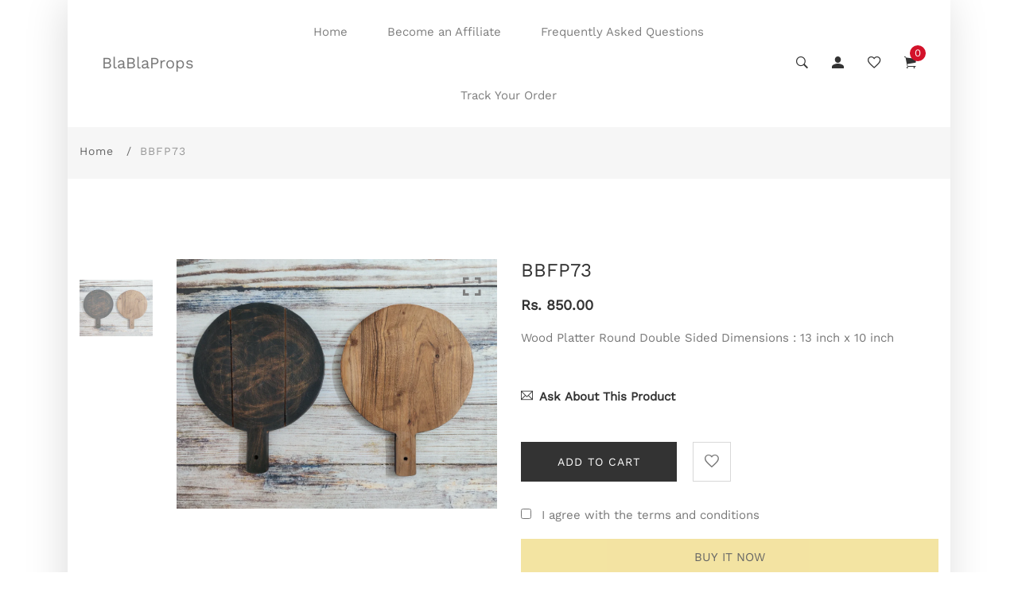

--- FILE ---
content_type: text/html; charset=utf-8
request_url: https://blablaprops.com/products/bbfp73-1
body_size: 39947
content:
<!doctype html>
<html class="no-js" lang="en">
<head>
  <!-- Basic and Helper page needs -->
  <meta charset="utf-8">
  <meta http-equiv="X-UA-Compatible" content="IE=edge,chrome=1">
  <meta name="viewport" content="width=device-width, initial-scale=1.0, maximum-scale=1.0, user-scalable=no">
  <meta name="theme-color" content="#d3122a">
  <meta name="format-detection" content="telephone=no"><link rel="canonical" href="https://blablaprops.com/products/bbfp73-1"><link rel="canonical" href="https://blablaprops.com"><link rel="prefetch" as="document" href="https://blablaprops.com/products/bbfp73-1"><link rel="preconnect" href="//fonts.shopifycdn.com/" crossorigin><link rel="preconnect" href="//cdn.shopify.com/" crossorigin>
  <link rel="dns-prefetch" href="//blablaprops.com" crossorigin><link rel="dns-prefetch" href="//blablaprops.com" crossorigin><link rel="dns-prefetch" href="//cdn.shopify.com" crossorigin><link rel="dns-prefetch" href="//fonts.shopifycdn.com" crossorigin><link rel="dns-prefetch" href="//fonts.googleapis.com" crossorigin><link rel="dns-prefetch" href="//ajax.googleapis.com" crossorigin><link rel="dns-prefetch" href="//via.placeholder.com" crossorigin>
  <link rel="preconnect" href="//ajax.googleapis.com/">
  <link rel="preconnect" href="https://code.jquery.com"/>
  <link rel="preload" href="https://code.jquery.com/jquery-2.2.4.min.js" as="script"><link rel="preload" as="image" href="//blablaprops.com/cdn/shop/products/IMG_20200903_163509__01_180x.jpg?v=1599132566" imagesrcset="//blablaprops.com/cdn/shop/products/IMG_20200903_163509__01_180x.jpg?v=1599132566 180w,//blablaprops.com/cdn/shop/products/IMG_20200903_163509__01_360x.jpg?v=1599132566 360w,//blablaprops.com/cdn/shop/products/IMG_20200903_163509__01_540x.jpg?v=1599132566 540w,//blablaprops.com/cdn/shop/products/IMG_20200903_163509__01_720x.jpg?v=1599132566 720w,//blablaprops.com/cdn/shop/products/IMG_20200903_163509__01_900x.jpg?v=1599132566 900w,//blablaprops.com/cdn/shop/products/IMG_20200903_163509__01_1080x.jpg?v=1599132566 1080w,//blablaprops.com/cdn/shop/products/IMG_20200903_163509__01_1296x.jpg?v=1599132566 1296w,//blablaprops.com/cdn/shop/products/IMG_20200903_163509__01_1512x.jpg?v=1599132566 1512w,//blablaprops.com/cdn/shop/products/IMG_20200903_163509__01_1728x.jpg?v=1599132566 1728w,//blablaprops.com/cdn/shop/products/IMG_20200903_163509__01_1944x.jpg?v=1599132566 1944w,//blablaprops.com/cdn/shop/products/IMG_20200903_163509__01_2160x.jpg?v=1599132566 2160w,//blablaprops.com/cdn/shop/products/IMG_20200903_163509__01_2376x.jpg?v=1599132566 2376w,//blablaprops.com/cdn/shop/products/IMG_20200903_163509__01_2592x.jpg?v=1599132566 2592w,//blablaprops.com/cdn/shop/products/IMG_20200903_163509__01_2808x.jpg?v=1599132566 2808w,//blablaprops.com/cdn/shop/products/IMG_20200903_163509__01_3024x.jpg?v=1599132566 3024w" imagesizes="(max-width: 767px) 100vw, 50vw"><link rel="preload" href="//blablaprops.com/cdn/shop/t/7/assets/theme.plugins.js?v=177399257430505027491624825868" as="script">
  <link rel="preload" href="//blablaprops.com/cdn/shop/t/7/assets/bootstrap.min.js?v=94033863239863277801624825815" as="script">
  <link rel="preload" href="//blablaprops.com/cdn/shop/t/7/assets/owl.carousel.min.js?v=39625633880638491061624825850" as="script">
  <link rel="preload" href="//blablaprops.com/cdn/shop/t/7/assets/lazysizes.min.js?v=89644803952926230611624825844" as="script">
  <link rel="preload" href="//blablaprops.com/cdn/shop/t/7/assets/tippy.min.js?v=157736563639682071161624825871" as="script">
  <link rel="preload" href="//blablaprops.com/cdn/shop/t/7/assets/slick.min.js?v=129419428051093955041624825864" as="script">
  <link rel="preload" href="//cdn.shopify.com/s/javascripts/currencies.js" as="script">
  <link rel="preload" href="//blablaprops.com/cdn/shop/t/7/assets/jquery.currencies.min.js?v=131103754243345536471624825840" as="script">
  <link rel="preload" href="//blablaprops.com/cdn/shop/t/7/assets/theme.min.js?v=116810145657452055691624825906" as="script"><link rel="preload" as="font" href="//blablaprops.com/cdn/fonts/nunito/nunito_n3.c1d7c2242f5519d084eafc479d7cc132bcc8c480.woff2" type="font/woff2" crossorigin>
  <link rel="preload" as="font" href="//blablaprops.com/cdn/fonts/work_sans/worksans_n4.b7973b3d07d0ace13de1b1bea9c45759cdbe12cf.woff2" type="font/woff2" crossorigin>
  <link rel="preload" as="font" href="//blablaprops.com/cdn/fonts/work_sans/worksans_n4.b7973b3d07d0ace13de1b1bea9c45759cdbe12cf.woff2" type="font/woff2" crossorigin>
  <link rel="preload" href="//blablaprops.com/cdn/shop/t/7/assets/plugins.css?v=125125202649890534761624825906" as="style">
  <link rel="preload" href="//blablaprops.com/cdn/shop/t/7/assets/slick.min.css?v=14352816072559547291624825864" as="style">
  <link rel="preload" href="//blablaprops.com/cdn/shop/t/7/assets/theme.scss.css?v=89081238178218606641703166940" as="style">
  <link rel="preload" href="//blablaprops.com/cdn/shop/t/7/assets/style.min.css?v=72424475296080097081625059407" as="style">
  <link rel="preload" href="//blablaprops.com/cdn/shop/t/7/assets/theme-settings.css?v=140149980046301118061759331636" as="style"><link rel="preload" href="//blablaprops.com/cdn/shop/t/7/assets/slick.min.css?v=14352816072559547291624825864" as="style"><link rel="preload" href="//blablaprops.com/cdn/shop/t/7/assets/fancyAPP.min.css?v=108974020587374884281624825821" as="style"><link rel="shortcut icon" href="//blablaprops.com/cdn/shop/files/20200531_130623_0000_32x32.png?v=1613612323" type="image/png" /><!-- Title and description --><title>BBFP73
&ndash; BlaBlaProps
</title><meta name="description" content="Wood Platter Round Double Sided Dimensions : 13 inch x 10 inch"><!-- Helpers --><!-- /snippets/social-meta-tags.liquid --><meta property="og:type" content="product">
  <meta property="og:title" content="BBFP73"><meta property="og:image" content="http://blablaprops.com/cdn/shop/products/IMG_20200903_163509__01_grande.jpg?v=1599132566">
    <meta property="og:image:secure_url" content="https://blablaprops.com/cdn/shop/products/IMG_20200903_163509__01_grande.jpg?v=1599132566"><meta property="og:description" content="Wood Platter Round
Double Sided
Dimensions : 13 inch x 10 inch">
  <meta property="og:price:amount" content="850.00">
  <meta property="og:price:currency" content="INR"><meta property="og:url" content="https://blablaprops.com/products/bbfp73-1">
<meta property="og:site_name" content="BlaBlaProps"><meta name="twitter:card" content="summary"><meta name="twitter:title" content="BBFP73">
  <meta name="twitter:description" content="Wood Platter Round
Double Sided
Dimensions : 13 inch x 10 inch">
  <meta name="twitter:image" content="https://blablaprops.com/cdn/shop/products/IMG_20200903_163509__01_grande.jpg?v=1599132566">
  <meta name="twitter:image:width" content="600">
  <meta name="twitter:image:height" content="600"><!-- Link all your CSS files below -->
<link href="//blablaprops.com/cdn/shop/t/7/assets/plugins.css?v=125125202649890534761624825906" rel="stylesheet" type="text/css" media="all"><link href="//blablaprops.com/cdn/shop/t/7/assets/slick.min.css?v=14352816072559547291624825864" rel="stylesheet" type="text/css" media="all"><link href="//blablaprops.com/cdn/shop/t/7/assets/fancyAPP.min.css?v=108974020587374884281624825821" rel="stylesheet" type="text/css" media="all"><style>
 .mt-25{margin-top:25px!important}.mb-0{margin-bottom:0!important}.mb-25{margin-bottom:25px!important}.mb-30{margin-bottom:30px!important}.mb-35{margin-bottom:35px!important}.mb-40{margin-bottom:40px!important}.mb-45{margin-bottom:45px!important}.mb-50{margin-bottom:50px!important}.mb-70{margin-bottom:70px!important}.mb-65{margin-bottom:65px!important}.mb-100{margin-bottom:100px!important}.mb-80{margin-bottom:80px!important}.pt-10{padding-top:10px!important}.pt-100{padding-top:100px!important}.pt-135{padding-top:135px!important}.pb-10{padding-bottom:10px!important}.pb-15{padding-bottom:15px!important}.pb-30{padding-bottom:30px!important}.pb-70{padding-bottom:50px!important}.pb-80{padding-bottom:80px!important}.pb-90{padding-bottom:90px!important}.pb-100{padding-bottom:100px!important}.pb-50{padding-bottom:50px!important}.pb-135{padding-bottom:135px!important}*,::after,::before{-webkit-box-sizing:border-box;box-sizing:border-box}body,html{height:100%}body{background-color:#fff;line-height:24px;font-size:15px;font-style:normal;font-weight:400;visibility:visible;font-family:"Work Sans",sans-serif;color:#777;position:relative}.newsletter-overlay-active{position:relative}h1,h2,h3,h4,h5,h6{color:#333;font-family:"Work Sans",sans-serif;font-weight:400;margin-top:0}h1{font-size:36px;line-height:42px}h2{font-size:30px;line-height:36px}h3{font-size:24px;line-height:30px}h5{font-size:14px;line-height:18px}p:last-child{margin-bottom:0}a,button{color:inherit;display:inline-block;line-height:inherit;text-decoration:none;cursor:pointer}a,button,img,input,span{-webkit-transition:all .3s ease 0s;-o-transition:all .3s ease 0s;transition:all .3s ease 0s}a:hover{text-decoration:none}button,input[type=submit]{cursor:pointer}ul{list-style:outside none none;margin:0;padding:0}input::-webkit-input-placeholder,textarea::-webkit-input-placeholder{opacity:1}.active{visibility:visible;opacity:1}.inactive{visibility:hidden;opacity:0}a.scroll-top{background:#333;width:50px;height:50px;line-height:50px;display:none;text-align:center;color:#fff;font-family:Ionicons;position:fixed;right:25px;bottom:25px;z-index:99;border-radius:50%}@media (min-width:1200px){.container{max-width:1200px}.container.wide{max-width:95%}.container.full{max-width:100%;padding:0}}.site-mobile-navigation{width:100%;position:relative;z-index:99}.cart-overlay{position:fixed;top:0;right:0;width:100%;height:100%;z-index:9998;visibility:hidden;opacity:0;-webkit-transition:.3s;-o-transition:.3s;transition:.3s}.cart-overlay.active-cart-overlay{visibility:visible;opacity:1;-webkit-transition:.3s;-o-transition:.3s;transition:.3s}.cart-overlay.active-cart-overlay .cart-overlay-content{-webkit-transform:translateX(0);-ms-transform:translateX(0);transform:translateX(0);-webkit-transition:.6s;-o-transition:.6s;transition:.6s}.cart-overlay .cart-overlay-content .close-icon{position:absolute;top:20px;right:20px}.cart-overlay .cart-overlay-content .close-icon a{-webkit-transition:.6s;-o-transition:.6s;transition:.6s}.cart-overlay .cart-overlay-content .close-icon a i{font-size:25px;color:#333}.offcanvas-cart-content-container .cart-title{font-size:18px;line-height:28px;font-weight:500;border-bottom:1px solid #eee;padding-bottom:5px;margin-bottom:20px}.search-overlay{position:fixed;top:0;left:0;width:100%;height:100vh;background-color:#fff;-webkit-transform:translate3d(100%,0,0);transform:translate3d(100%,0,0);-webkit-transition:.6s;-o-transition:.6s;transition:.6s;z-index:999999}.search-overlay .search-close-icon{position:absolute;top:30px;right:30px}.search-overlay .search-close-icon a{-webkit-transition:.6s;-o-transition:.6s;transition:.6s}.search-overlay .search-close-icon a i{font-size:40px;color:#333}.search-overlay .search-overlay-content{position:absolute;top:50%;left:50%;-webkit-transform:translate(-50%,-50%);-ms-transform:translate(-50%,-50%);transform:translate(-50%,-50%)}.search-overlay .search-overlay-content .input-box{margin-bottom:15px}.search-overlay .search-overlay-content .input-box form input{background:0 0;border:none;border-bottom:2px solid #222;font-size:67px}.header-bottom-container{display:-webkit-box;display:-ms-flexbox;display:flex;-webkit-box-align:center;-ms-flex-align:center;align-items:center}.header-bottom-container .logo-with-offcanvas{-ms-flex-preferred-size:20%;flex-basis:20%}.header-bottom-container .header-bottom-navigation{-ms-flex-preferred-size:60%;flex-basis:60%}.header-bottom-container .header-right-container{-ms-flex-preferred-size:20%;flex-basis:20%}nav.center-menu>ul{text-align:center}nav.site-nav>ul>li{display:inline-block;position:static;margin:0 25px;text-align:left;line-height:80px}nav.site-nav>ul>li a{position:relative}nav.site-nav>ul>li.menu-item-has-children>a{position:relative}nav.site-nav>ul>li.menu-item-has-children>a:before{position:absolute;top:50%;-webkit-transform:translateY(-50%);-ms-transform:translateY(-50%);transform:translateY(-50%);right:-15px;content:"\f107";font-family:fontAwesome;color:#d0d0d0}nav.site-nav>ul>li>a{color:#7e7e7e;font-weight:500}nav.site-nav>ul>li>a:after{position:absolute;bottom:30px;left:auto;right:0;width:0;height:1px;content:"";background-color:#333;-webkit-transition:.3s;-o-transition:.3s;transition:.3s}nav.site-nav>ul>li ul.sub-menu{position:absolute;-webkit-box-shadow:-2px 2px 81px -27px rgba(0,0,0,.3);box-shadow:-2px 2px 81px -27px rgba(0,0,0,.3);visibility:hidden;opacity:0;-webkit-transition:.6s;-o-transition:.6s;transition:.6s;margin-top:45px;background-color:#fff;z-index:9999}.header-right-icons .single-icon{margin-left:30px}.header-right-icons .single-icon a{position:relative}.header-right-icons .single-icon a i{font-size:20px;color:#333}.header-right-icons .single-icon a span.count{position:absolute;top:-10px;right:-12px;width:20px;height:20px;line-height:20px;background-color:#d3122a;color:#fff;text-align:center;font-size:13px;border-radius:50%;font-weight:500}.cart-overlay-close,.overlay-close,.wishlist-overlay-close{position:absolute;width:100%;height:100%;z-index:2}.header-top{border-bottom:1px solid #dedede}.header-top .header-separator{margin:0 10px;color:#d8d8d8}.order-online-text{font-size:14px}.order-online-text a{font-size:14px;line-height:14px;color:#333;border-bottom:1px solid #333}.header-top-container{display:-webkit-box;display:-ms-flexbox;display:flex}.header-top-container .header-top-left{-ms-flex-preferred-size:50%;flex-basis:50%;display:-webkit-box;display:-ms-flexbox;display:flex}.header-top-container .header-top-right{-ms-flex-preferred-size:50%;flex-basis:50%;display:-webkit-box;display:-ms-flexbox;display:flex;-webkit-box-pack:end;-ms-flex-pack:end;justify-content:flex-end}.header-top-container .header-top-right .top-social-icons ul li{display:inline-block}.header-top-container .header-top-right .top-social-icons ul li a{color:#333;margin-right:20px}.header-top-container .header-top-right .top-social-icons ul li:last-child a{margin-right:0}.change-dropdown{position:relative;margin-right:15px}.change-dropdown>a{font-size:14px;color:#7e7e7e;position:relative}.change-dropdown>a:before{position:absolute;top:0;right:-15px;content:"\f107";font-family:fontAwesome}.change-dropdown ul{position:absolute;top:120%;background-color:#fff;-webkit-box-shadow:-1px 10px 80px -15px rgba(0,0,0,.3);box-shadow:-1px 10px 80px -15px rgba(0,0,0,.3);min-width:150px;visibility:hidden;opacity:-1;-webkit-transition:.3s;-o-transition:.3s;transition:.3s;margin-top:10px;z-index:99;padding:8px 0}.change-dropdown ul li a{font-size:14px;display:block;padding:8px 15px;color:#7e7e7e;-webkit-transition:.3s;-o-transition:.3s;transition:.3s}.section-title{margin-bottom:-5px}.section-title h1{font-size:48px;line-height:64px;margin-top:-13px;margin-bottom:15px}.section-title p{line-height:26px}.section-title p.subtitle--deep{font-size:14px;font-weight:500;margin-bottom:35px;line-height:24px;letter-spacing:1px;margin-top:-5px}.section-title p.subtitle--trending-home{font-size:18px;line-height:28px;font-weight:400;margin-bottom:0}.single-category{position:relative;overflow:hidden}.single-category--three{position:relative}.single-category__image{overflow:hidden;position:relative}.single-category__image img{width:100%;-webkit-transition:.8s;-o-transition:.8s;transition:.8s}.single-category__image:after{display:block;position:absolute;content:'';top:20px;left:20px;width:calc(100% - 40px);height:calc(100% - 40px);background-color:transparent;border:1px solid #fff;opacity:0;visibility:hidden;-webkit-transition:.6s;-o-transition:.6s;transition:.6s}.single-category__image--three--creativehome:after{display:none}.single-category__content{display:-webkit-box;display:-ms-flexbox;display:flex;-webkit-box-pack:justify;-ms-flex-pack:justify;justify-content:space-between;z-index:5;position:relative}.single-category__content .title{width:70%;position:relative}.single-category__content .title p{font-size:18px;line-height:36px;font-weight:400;margin:0;opacity:1;visibility:visible;-webkit-transform:translateY(0);-ms-transform:translateY(0);transform:translateY(0);margin-bottom:0;color:#333;-webkit-transition-duration:.6s;-o-transition-duration:.6s;transition-duration:.6s}.single-category__content .title a{display:inline-block;font-size:24px;line-height:36px;color:#d3122a;-webkit-transform:translateY(60%);-ms-transform:translateY(60%);transform:translateY(60%);visibility:hidden;opacity:0;-webkit-transition-duration:.6s;-o-transition-duration:.6s;transition-duration:.6s;position:absolute;top:0;left:0}.single-category__content--three{position:absolute;bottom:50px;left:50px;width:calc(100% - 100px)}.single-category__content--three .title{width:100%}.single-category__content--three .title p{color:#333;font-size:34px}.single-category__content--three--creativehome{bottom:30px;left:40px;width:100%}.single-category__content--three--creativehome .title p>a{-webkit-transform:translateY(0);-ms-transform:translateY(0);transform:translateY(0);font-weight:500;font-style:normal;font-size:34px;line-height:48px;color:#333;text-transform:capitalize}.single-category__content--three--creativehome .title a{-webkit-transform:translateY(0);-ms-transform:translateY(0);transform:translateY(0);position:static;visibility:visible;opacity:1;font-size:14px;color:#333;text-transform:uppercase;font-weight:500}.single-category__content--three--banner{width:50%}.single-category__content--three--banner .title p{margin-bottom:15px}.single-category__content--three--banner .title p a{font-weight:400}.single-category__content--three--banner .title>a{border-bottom:1px solid #333;line-height:22px}.single-category:hover .single-category__image img{-webkit-transform:scale(1.1);-ms-transform:scale(1.1);transform:scale(1.1)}.single-category:hover .single-category__image:after{visibility:visible;opacity:1}.single-category:hover .single-category__content .title p{visibility:hidden;opacity:0;-webkit-transform:translateY(-60%);-ms-transform:translateY(-60%);transform:translateY(-60%)}.single-category:hover .single-category__content .title a{visibility:visible;opacity:1;-webkit-transform:translateY(0);-ms-transform:translateY(0);transform:translateY(0)}.single-category:hover .single-category__content.single-category__content--three--creativehome .title p{visibility:visible;opacity:1;-webkit-transform:translateY(0);-ms-transform:translateY(0);transform:translateY(0)}.single-category:hover .single-category__content.single-category__content--three--creativehome .title a{visibility:visible;opacity:1;-webkit-transform:translateY(0);-ms-transform:translateY(0);transform:translateY(0)}.slick-slide>div>div{vertical-align:middle}.product-carousel .slick-list{margin-left:-15px;margin-right:-15px}.multi-testimonial-slider-container .slick-list{margin-left:-15px;margin-right:-15px}.multi-testimonial-slider-container .slick-arrow{background:0 0;border:none;font-size:72px;color:#e7e7e7;position:absolute;top:50%;-webkit-transform:translateY(-50%);-ms-transform:translateY(-50%);transform:translateY(-50%);z-index:3;visibility:hidden;opacity:0;-webkit-transition:.3s;-o-transition:.3s;transition:.3s}.multi-testimonial-slider-container .slick-arrow.slick-next{right:-100px}.multi-testimonial-slider-container .slick-arrow.slick-prev{left:-100px}.single-product__image{position:relative}.single-product__image>a{display:block}.single-product__image>a img{width:100%;-webkit-transition:.9s;-o-transition:.9s;transition:.9s}.single-product__image>a img.secondary__img{position:absolute;top:0;left:0;visibility:hidden;opacity:0;z-index:1}.single-product__floating-badges{position:absolute;top:20px;left:20px;z-index:8;display:-webkit-box;display:-ms-flexbox;display:flex;-webkit-box-orient:vertical;-webkit-box-direction:normal;-ms-flex-direction:column;flex-direction:column}.single-product__floating-badges span{text-transform:lowercase;display:inline-block;height:48px;width:48px;line-height:48px;font-weight:500;border-radius:100%;z-index:3;text-align:center;color:#fff;font-size:14px;margin-bottom:10px}.single-product__floating-badges span:last-child{margin-bottom:0}.single-product__floating-badges span.onsale{background-color:#98d8ca}.single-product__floating-icons{position:absolute;top:20px;right:20px;z-index:9;display:-webkit-box;display:-ms-flexbox;display:flex;-webkit-box-orient:vertical;-webkit-box-direction:normal;-ms-flex-direction:column;flex-direction:column}.single-product__floating-icons span{display:inline-block;visibility:hidden;opacity:0}.single-product__floating-icons span:nth-child(1){-webkit-transition:.3s;-o-transition:.3s;transition:.3s;margin-top:5px}.single-product__floating-icons span:nth-child(2){-webkit-transition:.6s;-o-transition:.6s;transition:.6s;margin-top:5px}.single-product__floating-icons span:nth-child(3){-webkit-transition:.9s;-o-transition:.9s;transition:.9s;margin-top:5px}.single-product__floating-icons span a{width:40px;height:40px;line-height:40px;background-color:#fff;text-align:center;margin-bottom:5px;color:#7e7e7e}.single-product__floating-icons span a i{font-size:20px}.single-product__variations{position:absolute;bottom:-10px;right:20px;width:calc(100% - 40px);z-index:9;padding:10px;visibility:hidden;opacity:0;-webkit-transition:.9s;-o-transition:.9s;transition:.9s}.single-product__variations .size-container{text-align:center}.single-product__variations .size-container span{display:inline-block;margin-right:8px;font-weight:600;color:#999;font-size:14px;text-transform:uppercase}.single-product__variations .color-container{text-align:center}.single-product__content{position:relative;padding-top:25px}.single-product__content .title{position:relative}.single-product__content .title h3{margin-bottom:0}.single-product__content .title h3 a{display:block;font-size:17px;line-height:1.6;margin-bottom:10px;font-weight:400;opacity:1;visibility:visible;-webkit-transform:translateY(0);-ms-transform:translateY(0);transform:translateY(0);-webkit-transition-duration:.6s;-o-transition-duration:.6s;transition-duration:.6s}.single-product__content .title .product-cart-action{display:inline-block;-webkit-transform:translateY(60%);-ms-transform:translateY(60%);transform:translateY(60%);visibility:hidden;opacity:0;-webkit-transition-duration:.6s;-o-transition-duration:.6s;transition-duration:.6s;position:absolute;top:0;left:0}.single-product__content .title .product-cart-action a{font-size:18px;line-height:28px;color:#d3122a;font-weight:500}.single-product__content .title .product-cart-action a:before{content:'+';display:inline-block;margin-right:5px}.single-product__content .price .discounted-price{font-size:14px;line-height:1;font-weight:600;color:#333}.single-product__content .price .main-price{font-size:14px;line-height:1;font-weight:600;color:#333;margin-right:5px}.single-product__content .price .main-price.discounted{color:#aaa;font-weight:600;font-size:12;line-height:1;text-decoration:line-through}.single-product--smarthome{position:relative}.single-product--smarthome .single-product__content{position:absolute;bottom:30px;left:15px;z-index:3}body::after{position:fixed;top:0;left:0;width:100%;height:100%;background:rgba(35,35,44,.5);visibility:hidden;opacity:0;-webkit-transition:opacity .3s 0s,visibility 0s .3s;-moz-transition:opacity .3s 0s,visibility 0s .3s;-o-transition:opacity .3s 0s,visibility 0s .3s;transition:opacity .3s 0s,visibility 0s .3s;content:"";z-index:9999}.lezada-button{background-color:#333;color:#fff!important;text-transform:uppercase;display:inline-block;border-radius:0;border:1px solid #333;font-weight:500;letter-spacing:1px}.lezada-button:hover{background-color:transparent;color:#333!important}.lezada-button--medium{font-size:14px;padding:10px 45px}.lezada-loadmore-button{color:#333;letter-spacing:1px;font-weight:500}.lezada-loadmore-button i{display:inline-block;font-size:16px;padding-right:8px;font-weight:600;color:#333}.single-testimonial-single-item{display:-webkit-box;display:-ms-flexbox;display:flex;-webkit-box-align:center;-ms-flex-align:center;align-items:center}.single-testimonial-single-item__content{-ms-flex-preferred-size:calc(100% - 300px);flex-basis:calc(100% - 300px);padding:0 30px;padding-left:50px}.single-testimonial-single-item__content .text{font-size:24px;line-height:40px;color:#333;font-weight:300}.single-testimonial-single-item__content .client-info .name{font-size:18px;line-height:25px;font-weight:600;color:#333}.single-testimonial-single-item__content .client-info .designation{font-size:16px;line-height:22px;color:#7e7e7e}.single-banner--hoverborder{position:relative;overflow:hidden}.single-banner--hoverborder img{width:100%;-webkit-transform:scale(1);-ms-transform:scale(1);transform:scale(1);-webkit-transition:.6s;-o-transition:.6s;transition:.6s}.single-banner--hoverborder .banner-link{position:absolute;top:0;left:0;width:100%;height:100%;z-index:2}.single-banner--hoverborder .banner-content{position:absolute;width:100%;top:50%;bottom:auto}.single-banner--hoverborder .banner-content--middle-white{left:50%;text-align:center;font-size:37px;line-height:48px;text-transform:uppercase;color:#fff;font-weight:300;-webkit-transform:translate(-50%,-50%);-ms-transform:translate(-50%,-50%);transform:translate(-50%,-50%)}.single-banner--hoverborder:after{display:block;position:absolute;content:'';top:20px;left:20px;width:calc(100% - 40px);height:calc(100% - 40px);background-color:transparent;border:1px solid #fff;opacity:0;visibility:hidden;-webkit-transition:.6s;-o-transition:.6s;transition:.6s;z-index: 9}.single-icon{margin-left:30px}.footer-container.footer-one{background-color:#f8f8f8}.footer-container.footer-one .col{-ms-flex-preferred-size:17.5%;flex-basis:17.5%;margin-bottom:50px}.footer-container.footer-one .col:last-child{max-width:30%;-ms-flex-preferred-size:100%;flex-basis:100%}.footer-single-widget h5.widget-title{font-size:14px;font-weight:600;margin-bottom:30px}.footer-single-widget .logo{margin-bottom:35px}.footer-single-widget .copyright-text p{font-size:15px;line-height:30px}.footer-nav-container nav ul li{padding:10px 0}.footer-nav-container nav ul li a{font-size:15px;line-height:20px;color:#999;position:relative}.footer-nav-container nav ul li a:hover:after{visibility:visible;opacity:1}.footer-nav-container nav ul li a:after{position:absolute;bottom:0;left:0;width:100%;height:1px;background-color:#d1d1d1;visibility:hidden;opacity:0;content:""}.footer-nav-container nav ul li:first-child{padding-top:0}.footer-nav-container nav ul li:last-child{padding-bottom:0}.footer-social-links ul li{position:relative}.footer-social-links ul li a{padding-left:30px;display:inline-block}.footer-social-links ul li a i{position:absolute;left:0;color:#333}.footer-subscription-widget .footer-subscription-title{font-size:34px;line-height:34px;margin-bottom:30px}.footer-subscription-widget .subscription-subtitle{margin-bottom:35px}.footer-subscription-widget .subscription-form{position:relative}.footer-subscription-widget .subscription-form input{background:0 0;border:none;border-bottom:2px solid #ccc;padding:10px 0;width:100%;padding-right:40px}.footer-subscription-widget .subscription-form button{position:absolute;right:0;top:50%;-webkit-transform:translateY(-50%);-ms-transform:translateY(-50%);transform:translateY(-50%);background:0 0;border:none;color:#ccc;font-size:35px;padding:0}.footer-subscription-widget .mailchimp-alerts{position:absolute;bottom:-60px}input,select,textarea{border-radius:0}li{margin-bottom:0}#quickViewModal .modal-content{border-radius:0}#quickViewModal .modal-dialog{margin:150px auto;max-width:1000px}#quickViewModal .modal-body{padding:30px}.price{margin:9px 0 8px}.single-product .single-countdown{background:#98d8ca;color:#fff;display:inline-block;font-size:14px;height:55px;padding-top:5px;text-align:center;width:53px;text-transform:capitalize}b,strong{font-weight:700}ol ol,ol ul,ul ol,ul ul{margin:0}.search-overlay-content button{position:absolute;right:25px;bottom:25px;font-size:35px;color:#dcdcdc;cursor:pointer;transition:.3s}.search-overlay .search-overlay-content .input-box form input::-webkit-input-placeholder{color:#dcdcdc}.search-overlay .search-overlay-content .input-box form input::placeholder{color:#dcdcdc}.change-dropdown ul{min-width:210px}.change-dropdown .currency-trigger{cursor:pointer}.switcher-currency-trigger.currency{position:relative}.change-dropdown ul li a{padding:4px 15px}.change-dropdown .switcher-currency-trigger ul{padding:12px 0}.footer-single-widget .copyright-text p{margin-bottom:0}.footer-subscription-widget .mailchimp-alerts{position:inherit}.color-container ul li{border-radius:50px;cursor:pointer;display:block;float:left;height:18px;margin-left:10px;text-indent:-9999px;transition:all .4s ease 0s;width:18px}.color-container li label{border-radius:50px;cursor:pointer;display:block;float:left;height:18px;text-indent:-9999px;transition:all .4s ease 0s;border:1px solid #ddd;width:18px}.color-container ul li.img_variant{text-indent:unset;width:25px;height:25px;border-radius:50%}.color-container ul li.img_variant img{border-radius:50%}.grid-color-swatch{display:-webkit-box;display:-ms-flexbox;display:flex;-webkit-box-align:center;-ms-flex-align:center;align-items:center;-ms-flex-wrap:wrap;flex-wrap:wrap;-webkit-box-pack:center;-ms-flex-pack:center;justify-content:center}.color-container ul li:first-child{margin-left:0}.loading-modal{background:#000;border:1px solid rgba(0,0,0,.15);position:fixed;top:50%!important;bottom:auto;left:50%!important;right:auto;width:56px;height:56px;margin-left:-28px;margin-top:-28px;overflow:hidden;padding:0;text-align:center;text-indent:-999em;-webkit-box-shadow:0 1px 4px rgba(0,0,0,.3);-moz-box-shadow:0 1px 4px rgba(0,0,0,.3);box-shadow:0 1px 4px rgba(0,0,0,.3);-webkit-border-radius:3px;-moz-border-radius:3px;border-radius:3px;display:block}.modal{position:fixed;top:0;right:0;bottom:0;left:0;z-index:10000;display:none;overflow:auto;-webkit-overflow-scrolling:touch;outline:0}.compare_modal{position:fixed;top:0;right:0;bottom:0;left:0;z-index:10000;display:none;overflow:auto;-webkit-overflow-scrolling:touch;outline:0}.product_timer{position:absolute;bottom:20px;z-index:9;left:0;right:0}.single-product__floating-badges span.soldout-title{color:red}.product-description{display:none}.single-product .single-countdown{background:#98d8ca;font-size:13px;height:45px;width:45px;margin-right:2px}.countdown-area{text-align:center}.single-product .single-countdown>div{line-height:16px}.single-product__variations{padding:10px}.single-product__variations div+div{margin-top:3px}.single-product--smarthome .single-product__content{left:15px;right:15px}.single-product--smarthome .single-product__variations{left:0;right:auto}.single-product.single-product--smarthome .single-product__variations{bottom:130px;left:15px;right:15px}.single-product.single-product--smarthome:hover .single-product__variations{bottom:145px}.single-cart-product.empty{display:none}.single-cart-product.empty>h3{font-size:20px}.single-category__image a{display:block}.overlay-navigation-active .overlay-navigation-menu-container nav>ul>li>a span,.site-mobile-nav .dl-menu li span,.vertical-menu-container-dark nav>ul>li>a span,nav.site-nav>ul>li a span{position:absolute;background:#d3122a;display:inline-block;width:35px;height:20px;line-height:20px;text-align:center;color:#fff;font-size:11px;left:50%;-webkit-transform:translateX(-50%);transform:translateX(-50%);top:8px}.overlay-navigation-active .overlay-navigation-menu-container nav>ul>li>a span::before,.site-mobile-nav .dl-menu li span::before,.vertical-menu-container-dark nav>ul>li>a span::before,nav.site-nav>ul>li a span:before{position:absolute;content:"";width:5px;height:5px;background:#d3122a;bottom:-2px;-webkit-transform:rotate(-45deg);transform:rotate(-45deg);left:6px}.overlay-navigation-active .overlay-navigation-menu-container nav>ul>li>a span.sale,.site-mobile-nav .dl-menu li span.sale,.vertical-menu-container-dark nav>ul>li>a span.sale,nav.site-nav>ul>li a span.sale{background:#98d8ca}.overlay-navigation-active .overlay-navigation-menu-container nav>ul>li>a span.sale::before,.site-mobile-nav .dl-menu li span.sale::before,.vertical-menu-container-dark nav>ul>li>a span.sale::before,nav.site-nav>ul>li a span.sale:before{background:#98d8ca}.currency-trigger span::before{position:absolute;top:0;right:-15px;content:"\f107";font-family:fontAwesome}.change-dropdown .switcher-currency-trigger ul li.active{visibility:unset;opacity:unset}.footer-subscription-widget .mailchimp-alerts,.footer-subscription-widget .mailchimp-error,.newsletter-content .mailchimp-error{color:#ff9494}.footer-subscription-widget .mailchimp-success,.newsletter-content .mailchimp-success{color:green}.single-category__image::after{pointer-events:none}.single-product.single-product--smarthome.countdownprod .single-product__variations{bottom:105px}.search-overlay .search-overlay-content .input-box form input{padding-right:80px}.cart-overlay-close,.overlay-close,.wishlist-overlay-close{cursor:crosshair}.hero-single-slider .row{-webkit-box-align:center;-ms-flex-align:center;-ms-grid-row-align:center;align-items:center;-webkit-box-pack:center;-ms-flex-pack:center;justify-content:center}.hero-single-slider::before{position:absolute;content:"";background:#fff;width:100%;height:100%;opacity:.2}.hero-single-slider{position:relative;}.hero-slider-content>h5{color:#333;font-size:16px;font-weight:600;text-transform:uppercase;margin-bottom:33px}.main-title h2{color:#333;font-size:56px;line-height:71px;margin-bottom:35px}.hero-slider-content{position:relative;z-index:9}.hero-slider-wrapper.owl-carousel .owl-nav>div{position:absolute;top:50%;background:#fff;-webkit-transform:translateY(-50%);transform:translateY(-50%);width:50px;height:50px;text-align:center;line-height:51px;color:#999;left:15px;box-shadow:0 0 7px rgba(0,0,0,.15);-webkit-transition:.3s;transition:.3s;opacity:0;font-size:18px}.hero-slider-wrapper.owl-carousel .owl-nav>div.owl-next{left:auto;right:15px}.hero-slider-wrapper.owl-carousel:hover .owl-nav>div{opacity:1}.hero-slider-wrapper.owl-carousel:hover .owl-nav>div.owl-next{right:30px}.hero-slider-wrapper.owl-carousel:hover .owl-nav>div.owl-prev{left:30px}.hero-slider-wrapper.owl-carousel .owl-dots{position:absolute;left:50%;bottom:30px;-webkit-transform:translateX(-50%);transform:translateX(-50%);display:-webkit-box;display:-ms-flexbox;display:flex}.active .hero-slider-content *{-webkit-animation-name:fadeInUp;animation-name:fadeInUp;-webkit-animation-fill-mode:both;animation-fill-mode:both}.active .hero-slider-content h5{-webkit-animation-duration:1s;animation-duration:1s;-webkit-animation-delay:.2s;animation-delay:.2s}.active .hero-slider-content .main-title{-webkit-animation-duration:1.5s;animation-duration:1.5s;-webkit-animation-delay:.2s;animation-delay:.2s}.active .hero-slider-content a{-webkit-animation-duration:2.5s;animation-duration:2.5s;-webkit-animation-delay:.3s;animation-delay:.3s}.without_thumb .single-testimonial-single-item__content{-ms-flex-preferred-size:100%;flex-basis:100%;padding:0 110px}.single-product.single-product--smarthome.countdownprod .product_timer{transition:.9s}.footer_overlay,.section_overlay{position:relative}.footer_overlay::before,.section_overlay::before{position:absolute;content:"";width:100%;height:100%;background:#000;top:0;left:0;opacity:.5}.single-product--smarthome .single-countdown{padding-top:10px}.multi-testimonial-slider-container .slick-list{margin-left:0;margin-right:0}.banner-box .banner-info,.banner-box.banner-hover-1 .banner-image:after,a,button,img,input,span{-webkit-transition:all 250ms ease-out;-moz-transition:all 250ms ease-out;-ms-transition:all 250ms ease-out;-o-transition:all 250ms ease-out;transition:all 250ms ease-out}.hero-slider-content{padding:0 30px}.header-bottom-container{min-height:70px}.hero-single-slider::before{pointer-events:none}.offcanvas-mobile-menu{position:fixed;left:0;top:0;width:450px;max-width:100%;height:100vh;z-index:9999;-webkit-transform:translateX(-100%);transform:translateX(-100%);padding-right:60px;-webkit-transition:.6s;transition:.6s}.offcanvas-wrapper{overflow:auto;height:100%;-webkit-box-shadow:0 0 87px 0 rgba(0,0,0,.09);box-shadow:0 0 87px 0 rgba(0,0,0,.09);background-color:#fff}.offcanvas-inner-content{padding:20px 25px 0;height:100%;display:-webkit-box;display:-ms-flexbox;display:flex;-webkit-box-orient:vertical;-webkit-box-direction:normal;-ms-flex-direction:column;flex-direction:column}#admin-bar-iframe,#preview-bar-iframe{display:none!important}.product_timer{transition:.9s}.single-product__variations{z-index:98}.single-product__floating-badges{pointer-events:none}.single-product__image>a{text-align:center}.single-product__image>a img{display:unset}.mb-60{margin-bottom:50px!important}.newsletter-overlay-active:after{position:fixed;top:0;left:0;width:100%;height:100%;content:"";background-color:#333;opacity:.8;z-index:999;visibility:visible}.cart-overlay:after{position:absolute;top:0;left:0;width:100%;height:100%;background-color:#000;opacity:0;visibility:hidden;z-index:-1;content:"";-webkit-transition:.3s;-o-transition:.3s;transition:.3s}.mb-90{margin-bottom:90px!important}.cart-overlay .cart-overlay-content{background-color:#fff;width:380px;height:100%;z-index:9999;padding:20px;position:fixed;-webkit-transform:translateX(100%);-ms-transform:translateX(100%);transform:translateX(100%);-webkit-transition:.6s;-o-transition:.6s;transition:.6s;top:0;right:0;overflow:auto}.offcanvas-cart-content-container .cart-product-wrapper .cart-product-container{position:relative;max-height:330px;overflow:auto}.offcanvas-cart-content-container .cart-product-wrapper .cart-product-container .single-cart-product{position:relative;display:-webkit-box;display:-ms-flexbox;display:flex;border-bottom:1px solid #eee;padding-bottom:25px;margin-bottom:25px}.offcanvas-cart-content-container .cart-product-wrapper .cart-product-container .single-cart-product .cart-close-icon{position:absolute;top:0;right:15px;line-height:8px}.offcanvas-cart-content-container .cart-product-wrapper .cart-product-container .single-cart-product .cart-close-icon a{color:#333}.offcanvas-cart-content-container .cart-product-wrapper .cart-product-container .single-cart-product .cart-close-icon a i{font-size:8px}.offcanvas-cart-content-container .cart-product-wrapper .cart-product-container .single-cart-product:last-child{margin-bottom:0}.offcanvas-cart-content-container .cart-product-wrapper .cart-product-container .single-cart-product .image{width:80px;margin-right:15px}.offcanvas-cart-content-container .cart-product-wrapper .cart-product-container .single-cart-product .content{width:calc(100% - 80px)}.offcanvas-cart-content-container .cart-product-wrapper .cart-product-container .single-cart-product .content h5{font-size:15px;line-height:17px}.offcanvas-cart-content-container .cart-product-wrapper .cart-product-container .single-cart-product .content h5 a{color:#333}.offcanvas-cart-content-container .cart-product-wrapper .cart-product-container .single-cart-product .content p .cart-count{font-size:12px;line-height:22px;color:#7e7e7e}.offcanvas-cart-content-container .cart-product-wrapper .cart-product-container .single-cart-product .content p .discounted-price{font-size:14px;line-height:22px;font-weight:600;color:#333}.offcanvas-cart-content-container .cart-product-wrapper .cart-subtotal{border-top:1px solid #eee;border-bottom:1px solid #eee;padding-top:10px;padding-bottom:10px;margin-top:25px;font-size:16px;font-weight:600;line-height:25px;color:#333}.offcanvas-cart-content-container .cart-product-wrapper .cart-subtotal .subtotal-amount{float:right;overflow:hidden}.offcanvas-cart-content-container .cart-product-wrapper .cart-buttons{margin-top:30px}.offcanvas-cart-content-container .cart-product-wrapper .cart-buttons a{text-transform:uppercase;font-size:14px;font-weight:500;letter-spacing:1px;color:#fff;border-radius:0;border:1px solid #333;background-color:#333;display:block;text-align:center;padding:5px 10px;margin-bottom:15px}.offcanvas-cart-content-container .cart-product-wrapper .cart-buttons a:last-child{margin-bottom:0}.newsletter-content{background-size:cover;background-repeat:no-repeat}.mc-newsletter-form input{background:0 0;border:none;border-bottom:2px solid #fff;padding:10px 0;width:100%;padding-right:40px;color:#fff}.mc-newsletter-form button{position:absolute;right:0;top:50%;-webkit-transform:translateY(-50%);-ms-transform:translateY(-50%);transform:translateY(-50%);background:0 0;border:none;color:#fff;font-size:14px;line-height:22px;font-weight:500;letter-spacing:1px;padding:0}.mc-newsletter-form--popup{margin:0}.mc-newsletter-form--popup input{border-bottom:2px solid #ccc;color:#333}.mc-newsletter-form--popup button{color:#333}.newsletter-content{max-width:870px;width:100%;position:fixed;top:50%;left:50%;-webkit-transform:translate(-150%,-50%);-ms-transform:translate(-150%,-50%);transform:translate(-150%,-50%);z-index:9999;padding:50px 60px 70px 400px;visibility:hidden;opacity:0;-webkit-transition:.6s;-o-transition:.6s;transition:.6s}.newsletter-content.show-popup{visibility:visible;opacity:1;-webkit-transform:translate(-50%,-50%);-ms-transform:translate(-50%,-50%);transform:translate(-50%,-50%);-webkit-transition:.6s;-o-transition:.6s;transition:.6s}.newsletter-content h2{font-size:34px;line-height:48px;font-weight:300;color:#333}.newsletter-content p{font-size:15px;line-height:26px;letter-spacing:1px}.newsletter-content .close-icon{position:absolute;top:20px;right:20px}.newsletter-content .close-icon a{-webkit-transition:.6s;-o-transition:.6s;transition:.6s}.newsletter-content .close-icon a i{font-size:25px;color:#333}.cart-buttons{overflow:hidden}.cart-buttons{margin-top:20px}.quickview-plus-minus{display:flex;justify-content:flex-start;padding-top:5px}.cart-plus-minus{border:1px solid #ddd;overflow:hidden;padding:7px 0 7px 5px;width:80px}input.cart-plus-minus-box{background:transparent none repeat scroll 0 0;border:medium none;float:left;font-size:16px;height:25px;margin:0;padding:0;text-align:center;width:25px}.quickview-btn-cart{margin:0 0 0 20px}.single-product__floating-badges span{text-transform:uppercase}.single-product--smarthome .product_timer{top:50%;-webkit-transform:translateY(-50%);transform:translateY(-50%);bottom:inherit}.single-product--smarthome .single-countdown{font-size:16px;height:55px;width:55px;margin-right:4px}.single-countdown>div{line-height:20px}.offcanvas-cart-content-container .cart-product-wrapper .cart-product-container .single-cart-product .content h5{padding-right:30px;line-height:1.3}.cart-product-container.ps-scroll.single-cart-item-loop.ps{padding-bottom:20px}.newsletter-content{background-color:#fff}.mc-newsletter-form input{padding-right:90px}.form__inner{position:relative}.offcanvas-mobile-search-area input{width:100%;font-size:16px;display:block;padding:9px 25px;color:#555;background:#f2f2f2;border:none}.offcanvas-navigation{padding:25px 0}.offcanvas-navigation ul.sub-cat-menu,.offcanvas-navigation ul.sub-menu{margin-left:15px}.offcanvas-navigation ul li.cat-item-has-children,.offcanvas-navigation ul li.menu-item-has-children{position:relative;display:block}.cart-buttons.disabled .checkout_btn,.modal-button.disabled .lezada-button.lezada-button--medium.popup-checkout--btn{cursor:not-allowed;pointer-events:none;opacity:.6}.offcanvas-cart-content-container .cart-product-wrapper .cart-buttons a.checkout_btn{background-color:#d3122a;border-color:#d3122a}.cart-buttons label{color:#333;margin-bottom:10px}.single-product:hover .single-product__image>a img.secondary__img{opacity:1;visibility:visible}
</style>
<link href="//blablaprops.com/cdn/shop/t/7/assets/theme.scss.css?v=89081238178218606641703166940" rel="stylesheet" type="text/css" media="all">
<link href="//blablaprops.com/cdn/shop/t/7/assets/style.min.css?v=72424475296080097081625059407" rel="stylesheet" type="text/css" media="all">
<link href="//blablaprops.com/cdn/shop/t/7/assets/theme-settings.css?v=140149980046301118061759331636" rel="stylesheet" type="text/css" media="all"><style rel="stylesheet">.subscribe_area > h2, .subscribe-content > h2,.newsletter-content h2 {color: #000000;}.subscribe_area > p, .subscribe-content > p,.newsletter-content p {color: #666666;}.grid__item h1{color: ;}.subscribe-form-input,.mc-newsletter-form--popup input {border-color: #cccccc;color: #333333;}.subscribe-form-input::-webkit-input-placeholder,.subscribe-form-input,.mc-newsletter-form--popup input::-webkit-input-placeholder { /* Chrome/Opera/Safari */color: #333333 !important;}.subscribe-form-input::-moz-placeholder,.subscribe-form-input,.mc-newsletter-form--popup input::-moz-placeholder { /* Firefox 19+ */color: #333333 !important;}.subscribe-form-input:-ms-input-placeholder,.subscribe-form-input,.mc-newsletter-form--popup input:-ms-input-placeholder { /* IE 10+ */color: #333333 !important;}.subscribe-form-input:placeholder,.subscribe-form-input,.mc-newsletter-form--popup input:placeholder{ /* Firefox 18- */color: #333333 !important;}.newsletter-btn {background: #000000 none repeat scroll 0 0;color: #333333;}.mc-newsletter-form--popup button{color: #333333;}.mc-newsletter-form--popup button:hover{color: #333333;}.newsletter-btn:hover{background: #666666 none repeat scroll 0 0;color: #333333;}.popup_off,.newsletter-content .close-icon a i{color: #999999;}.newsletter_popup_inner:before {background: rgba(0,0,0,0);opacity: 0.8;}.form-group.subscribe-form-group p,p.dont_show_again {color: #000000;}.newsletter-content,.newsletter_popup_inner {background-color: #ffffff;}.breadcrumb-area {padding-top: 20px;padding-bottom: 20px;}.breadcrumb-area.bg-img { background: #f6f6f6 ;}.overlay-bg::before {background: #000000 none repeat scroll 0 0;opacity: 0;}h1.breadcrumb-title {color: #666666;}.breadcrumb-list > li > a {color: #666666;}.breadcrumb-list li::after{color: #666666;}.breadcrumb-list > li {color: #999999;}@media (max-width: 767px) {.breadcrumb-area.pt-50.pb-70  {padding-top: 20px;padding-bottom: 20px;}}.top-notification-bar {background: #f4bbfa;background: -moz-linear-gradient(left, #f4bbfa 0%, #f4bbfa 100%);background: -webkit-gradient(left top, right top, color-stop(0%, #f4bbfa), color-stop(100%, #f4bbfa));background: -webkit-linear-gradient(left, #f4bbfa 0%, #f4bbfa 100%);background: -o-linear-gradient(left, #f4bbfa 0%, #f4bbfa 100%);background: -ms-linear-gradient(left, #f4bbfa 0%, #f4bbfa 100%);background: linear-gradient(to right, #f4bbfa 0%, #f4bbfa 100%);filter: progid:DXImageTransform.Microsoft.gradient( startColorstr='#f4bbfa', endColorstr='#f4bbfa', GradientType=1 );}.notification-entry p a {background-color: #f29afa;border: 1px solid #000000;color: #000000;}.notification-entry p a:hover {background-color: #f29afa;border: 1px solid #000000;color: #000000;}.notification-close-btn {background-color: ;border: 1px solid rgba(0,0,0,0);color: #000000;}.notification-close-btn:hover{background-color: rgba(0,0,0,0);border: 1px solid rgba(0,0,0,0);color: #000000;}.notification-entry p {color: #000000;}@font-face {
  font-family: Nunito;
  font-weight: 300;
  font-style: normal;
  font-display: swap;
  src: url("//blablaprops.com/cdn/fonts/nunito/nunito_n3.c1d7c2242f5519d084eafc479d7cc132bcc8c480.woff2") format("woff2"),
       url("//blablaprops.com/cdn/fonts/nunito/nunito_n3.d543cae3671591d99f8b7ed9ea9ca8387fc73b09.woff") format("woff");
}
@font-face {
  font-family: "Work Sans";
  font-weight: 400;
  font-style: normal;
  font-display: swap;
  src: url("//blablaprops.com/cdn/fonts/work_sans/worksans_n4.b7973b3d07d0ace13de1b1bea9c45759cdbe12cf.woff2") format("woff2"),
       url("//blablaprops.com/cdn/fonts/work_sans/worksans_n4.cf5ceb1e6d373a9505e637c1aff0a71d0959556d.woff") format("woff");
}
@font-face {
  font-family: "Work Sans";
  font-weight: 400;
  font-style: normal;
  font-display: swap;
  src: url("//blablaprops.com/cdn/fonts/work_sans/worksans_n4.b7973b3d07d0ace13de1b1bea9c45759cdbe12cf.woff2") format("woff2"),
       url("//blablaprops.com/cdn/fonts/work_sans/worksans_n4.cf5ceb1e6d373a9505e637c1aff0a71d0959556d.woff") format("woff");
}
html, body, input, textarea, button, select{font-family: ;font-weight: 400;font-style:  normal;}h1, h2, h3, h4, h5, h6{font-family: @import url('https://fonts.googleapis.com/css2?family=Niconne&display=swap');font-weight: 400;font-style:  normal;}p{font-family: @import url('https://fonts.googleapis.com/css2?family=Niconne&display=swap');font-weight: 400;font-style:  normal;}.theme-default-margin, .shopify-challenge__container {padding-top: 100px;padding-bottom: 100px;}@media (max-width: 767px) {.theme-default-margin, .shopify-challenge__container{padding-top: 80px;padding-bottom: 80px;}}.create-custom-page{padding-top: 100px;padding-bottom: 80px;}@media (max-width: 767px) {.create-custom-page{padding-top: 80px;padding-bottom: 60px;}}.box-layout {max-width: calc(100% -  300px);margin: auto;box-shadow: -3px 0 50px -2px rgba(0, 0, 0, 0.15);height: auto;position: relative;}.box-layout {background: #fff;}.box-layout .header-sticky.is-sticky {max-width: calc(100% - 300px);left: 0;right: 0;margin: 0 auto;}@media screen and (min-width:1200px) and (max-width:1600px){.box-layout{max-width:calc(100% - 170px)}.box-layout .header-sticky.is-sticky{max-width:calc(100% - 170px)}}@media screen and (min-width:992px) and (max-width:1199px){.box-layout{max-width:calc(100% - 150px)}.box-layout .header-sticky.is-sticky{max-width:calc(100% - 150px)}}@media screen and (min-width:768px) and (max-width:991px){.box-layout{max-width:calc(100% - 120px)}.box-layout .header-sticky.is-sticky{max-width:calc(100% - 120px)}}@media screen and (min-width:576px) and (max-width:767px){.box-layout{max-width:calc(100% - 80px)}.box-layout .header-sticky.is-sticky{max-width:calc(100% - 80px)}}@media screen and (min-width:480px) and (max-width:575px){.box-layout{max-width:calc(100% - 50px)}.box-layout .header-sticky.is-sticky{max-width:calc(100% - 50px)}}@media (max-width:479px){.box-layout{max-width:100%}.box-layout .header-sticky.is-sticky{max-width:100%}}.box_bg{background: #ffffff ;}@keyframes lezadasnow {0% {background-position:0 0,0 0,0 0}100% {background-position:500px 1000px,400px 400px,300px 300px}}.snow--effect,.snow--section-effect::before {background-image: url(//cdn.shopify.com/s/files/1/0259/8194/3911/files/snow1.png?207),url(//cdn.shopify.com/s/files/1/0259/8194/3911/files/snow2.png?207);animation: lezadasnow 18s linear infinite;} .snow--effect{position:fixed;width:100%;height:100%;top:0;left:0;z-index:0;pointer-events:none;background-color:rgba(0,0,0,0)}.snow--section-effect{position:relative}.snow--section-effect::before{position:absolute;width:100%;content:'';height:100%;top:0;left:0;z-index:1;pointer-events:none;background-color:rgba(0,0,0,0)}.hero-slider-wrapper.nav--two.owl-carousel .owl-nav>div{border-radius:50%;box-shadow:0 5px 10px rgba(0,0,0,.4)}body {color: #777777;background-color: #ffffff;}h1,h2,h3,h4,h5,h6,.multi-testimonial-single-item__author-info .content .name,.instagram-section-intro p a,.about-single-block p.subtitle,.single-faq .card-header h5 button  {color: #333;}.single-product__content .price .discounted-price,.shop-product__price .discounted-price {color: #333;}.single-product__content .price .main-price.discounted,.shop-product__price .main-price.discounted {color: #aaa;}.single-product__content .title .product-cart-action a {color: #d3122a;}.single-product__content .title h3{color: #333;}.single-product__floating-badges span.soldout-title {background: #d3122a;color: #fff;}.single-product__floating-badges span.onsale {background-color: #98d8ca;color: #fff;}.product_countdown .single-countdown {background: ;}.single-product__floating-icons span a {background-color: #fff;color: #7e7e7e;}.single-product__floating-icons span a:hover {background-color: #fff;color: #d3122a;}.single-product__variations.size_variant_conatiner,.single-product__variations.color_variant_conatiner{background-color: #fff;}.single-product__variations .size-container span{color: #999;} .single-product .single-countdown {background: #98d8ca;color: #fff;}.lezada-button,.shop-product__buttons .product-cart-action button, .affiliate_btn > a,#shopify-product-reviews .spr-summary-actions-newreview,#shopify-product-reviews .spr-button.spr-button-primary.button.button-primary.btn.btn-primary,.recent_view_product__content input[disabled].lezada-button.lezada-button--medium {background-color: #333333;color: #fff !important;border-color: #333;}#modalAddToCart .modal-button .theme-default-button {color: #fff !important;background-color: #333333;}#modalAddToCart .modal-button .theme-default-button:hover {background: rgba(0,0,0,0);}.lezada-button:hover,.lezada-button.lezada-button--medium:hover,.shop-product__buttons .product-cart-action button:hover, .affiliate_btn > a:hover,#shopify-product-reviews .spr-summary-actions-newreview:hover,#shopify-product-reviews .spr-button.spr-button-primary.button.button-primary.btn.btn-primary:hover {background-color: rgba(0,0,0,0);color: #333333 !important;border-color: #333;}.modal-button .lezada-button.lezada-button--medium.popup-checkout--btn{background: #d3122a;color: #fff !important;}.modal-button .lezada-button.lezada-button--medium.popup-checkout--btn:hover{background: #d3122a;color: #fff !important;}a.scroll-top {background: #333;color: #fff;}a.scroll-top:hover {background-color: #abb8c0;color: #fff;}.offcanvas-cart-content-container .cart-product-wrapper .cart-buttons a:hover {background-color: #d3122a;border-color: #d3122a;}.collection_content h2 a:hover {color: #d3122a;}.header-right-icons .single-icon a span.count {background-color: #d3122a;}.single-category__content--three--creativehome .title a:hover {color: #d3122a;}.single-category__content--three--banner .title > a:hover {border-color: #d3122a;}.single-product--wearablehome .single-product__floating-cart span.title a {color: #d3122a;}.single-widget-product__content__bottom a.cart-btn {color: #d3122a;}.single-product:hover .single-product__content .title h3 a:hover{color: #d3122a;}.lezada-button-2:hover {color: #d3122a;}.single-slider-post__content a.blog-readmore-btn:hover {color: #d3122a;}.list-product-collection .section-title a:hover {color: #d3122a;}.single-shoppable .cloth-tag__icon:hover {background-color: #d3122a;}.single-shoppable .cloth-tag__icon.active {background-color: #d3122a;}.single-banner--hoverzoom > a .banner-content--banner-type .lezada-button-link:hover {color: #d3122a;}.single-banner--hoverzoom > a .banner-content--banner-type .lezada-button-link:hover:after {background-color: #d3122a;}.nothing-found-content p a:hover {color: #d3122a;}.single-product__floating-badges span.hot {background-color: #d3122a;}.product-cart-action button {color: #d3122a;}.shopify-payment-button .shopify-payment-button__more-options {color: #d3122a;}nav.site-nav > ul > li a span,.site-mobile-nav .dl-menu li span,.vertical-menu-container-dark nav > ul > li > a span,.overlay-navigation-active .overlay-navigation-menu-container nav > ul > li > a span {background: #d3122a;;}nav.site-nav > ul > li a span:before,.site-mobile-nav .dl-menu li span::before,.vertical-menu-container-dark nav > ul > li > a span::before,.overlay-navigation-active .overlay-navigation-menu-container nav > ul > li > a span::before {background: #d3122a;;}#modalAddToCart .modal-button .theme-default-button:hover {background: #d3122a;}nav.site-nav > ul > li a span.sale,.site-mobile-nav .dl-menu li span.sale,.vertical-menu-container-dark nav > ul > li > a span.sale,.overlay-navigation-active .overlay-navigation-menu-container nav > ul > li > a span.sale {background: #98d8ca;}nav.site-nav > ul > li a span.sale:before,.site-mobile-nav .dl-menu li span.sale::before,.vertical-menu-container-dark nav > ul > li > a span.sale::before,.overlay-navigation-active .overlay-navigation-menu-container nav > ul > li > a span.sale::before{ background: #98d8ca;}#quickViewModal .close:hover {color: #98d8ca;border-color: #98d8ca;}.copyright-text a:hover {color: #98d8ca;}.product_additional_information button:hover {color: #d3122a;}
#preloader_active{background-color:#ffffff;height:100%;width:100%;position:fixed;z-index:999999;margin-top:0;top:0}#loading-center{width:100%;height:100%;position:relative}#loading-center-absolute{position:absolute;left:50%;top:50%;height:200px;width:200px;margin-top:-100px;margin-left:-100px}#object{width:80px;height:80px;background-color:#98d8ca;-webkit-animation:animate 1s infinite ease-in-out;animation:animate 1s infinite ease-in-out;margin-right:auto;margin-left:auto;margin-top:60px}@-webkit-keyframes animate{0%{-webkit-transform:perspective(160px)}50%{-webkit-transform:perspective(160px) rotateY(-180deg)}100%{-webkit-transform:perspective(160px) rotateY(-180deg) rotateX(-180deg)}}@keyframes animate{0%{transform:perspective(160px) rotateX(0) rotateY(0);-webkit-transform:perspective(160px) rotateX(0) rotateY(0)}50%{transform:perspective(160px) rotateX(-180deg) rotateY(0);-webkit-transform:perspective(160px) rotateX(-180deg) rotateY(0)}100%{transform:perspective(160px) rotateX(-180deg) rotateY(-180deg);-webkit-transform:perspective(160px) rotateX(-180deg) rotateY(-180deg)}}.responsive-image__image{position:absolute;left:0;right:0;top:0;margin:0 auto}.img_rel{position:relative;overflow:hidden;min-height:1px;clear:both;display:block}.content.img_rel{max-width:200px;margin:0 auto}.single-banner--hoverborder .img_rel{z-index:9}.single-banner--hoverborder .banner-content{z-index:9;pointer-events:none}.slide_content__position{position:absolute;top:0;width:100%;height:100%}.hero-single-slider .row{max-width:calc(100% - 300px);margin:0 auto;height:100%}@media only screen and (min-width:480px) and (max-width:767px){.hero-single-slider .row{max-width:calc(100% - 50px)}}@media only screen and (max-width:479px){.hero-single-slider .row{max-width:calc(100% - 30px);margin:0}}.hero-single-slider::before{z-index:9}</style><!-- Header hook for plugins -->
  <script>window.performance && window.performance.mark && window.performance.mark('shopify.content_for_header.start');</script><meta name="google-site-verification" content="qvSSWbJtkKZmcFAwzkUuHDiN4vfSsfTY7EWGD9vmLNU">
<meta id="shopify-digital-wallet" name="shopify-digital-wallet" content="/38950895755/digital_wallets/dialog">
<link rel="alternate" type="application/json+oembed" href="https://blablaprops.com/products/bbfp73-1.oembed">
<script async="async" src="/checkouts/internal/preloads.js?locale=en-IN"></script>
<script id="shopify-features" type="application/json">{"accessToken":"98b9fc6857c3dfe1b81949aa8586eecd","betas":["rich-media-storefront-analytics"],"domain":"blablaprops.com","predictiveSearch":true,"shopId":38950895755,"locale":"en"}</script>
<script>var Shopify = Shopify || {};
Shopify.shop = "blablaprops.myshopify.com";
Shopify.locale = "en";
Shopify.currency = {"active":"INR","rate":"1.0"};
Shopify.country = "IN";
Shopify.theme = {"name":"Intsall-me-lezada-v2-5-8","id":120360796299,"schema_name":"Lezada Shopify Theme","schema_version":"v2.5.8","theme_store_id":null,"role":"main"};
Shopify.theme.handle = "null";
Shopify.theme.style = {"id":null,"handle":null};
Shopify.cdnHost = "blablaprops.com/cdn";
Shopify.routes = Shopify.routes || {};
Shopify.routes.root = "/";</script>
<script type="module">!function(o){(o.Shopify=o.Shopify||{}).modules=!0}(window);</script>
<script>!function(o){function n(){var o=[];function n(){o.push(Array.prototype.slice.apply(arguments))}return n.q=o,n}var t=o.Shopify=o.Shopify||{};t.loadFeatures=n(),t.autoloadFeatures=n()}(window);</script>
<script id="shop-js-analytics" type="application/json">{"pageType":"product"}</script>
<script defer="defer" async type="module" src="//blablaprops.com/cdn/shopifycloud/shop-js/modules/v2/client.init-shop-cart-sync_DtuiiIyl.en.esm.js"></script>
<script defer="defer" async type="module" src="//blablaprops.com/cdn/shopifycloud/shop-js/modules/v2/chunk.common_CUHEfi5Q.esm.js"></script>
<script type="module">
  await import("//blablaprops.com/cdn/shopifycloud/shop-js/modules/v2/client.init-shop-cart-sync_DtuiiIyl.en.esm.js");
await import("//blablaprops.com/cdn/shopifycloud/shop-js/modules/v2/chunk.common_CUHEfi5Q.esm.js");

  window.Shopify.SignInWithShop?.initShopCartSync?.({"fedCMEnabled":true,"windoidEnabled":true});

</script>
<script>(function() {
  var isLoaded = false;
  function asyncLoad() {
    if (isLoaded) return;
    isLoaded = true;
    var urls = ["https:\/\/toastibar-cdn.makeprosimp.com\/v1\/published\/40813\/86702abf4b9b47839bf135319d5172d2\/2276\/app.js?v=1\u0026shop=blablaprops.myshopify.com","https:\/\/cdn.shopify.com\/s\/files\/1\/0683\/1371\/0892\/files\/splmn-shopify-prod-August-31.min.js?v=1693985059\u0026shop=blablaprops.myshopify.com","https:\/\/cdn.shopify.com\/s\/files\/1\/0184\/4255\/1360\/files\/quicklink.min.js?v=1593142354\u0026shop=blablaprops.myshopify.com","https:\/\/rec.autocommerce.io\/recommender_javascript?shop=blablaprops.myshopify.com","https:\/\/js.smile.io\/v1\/smile-shopify.js?shop=blablaprops.myshopify.com","\/\/cdn.shopify.com\/proxy\/48f1b925bff90c5f7e1704a6a3a56d612bcbfa376c1ec75264ed108d0bd88444\/api.goaffpro.com\/loader.js?shop=blablaprops.myshopify.com\u0026sp-cache-control=cHVibGljLCBtYXgtYWdlPTkwMA","https:\/\/cdn-bundler.nice-team.net\/app\/js\/bundler.js?shop=blablaprops.myshopify.com"];
    for (var i = 0; i < urls.length; i++) {
      var s = document.createElement('script');
      s.type = 'text/javascript';
      s.async = true;
      s.src = urls[i];
      var x = document.getElementsByTagName('script')[0];
      x.parentNode.insertBefore(s, x);
    }
  };
  if(window.attachEvent) {
    window.attachEvent('onload', asyncLoad);
  } else {
    window.addEventListener('load', asyncLoad, false);
  }
})();</script>
<script id="__st">var __st={"a":38950895755,"offset":19800,"reqid":"6798415c-4c76-47f2-88f6-974726dad33d-1767321386","pageurl":"blablaprops.com\/products\/bbfp73-1","u":"e100f1a6dc0e","p":"product","rtyp":"product","rid":5008779804811};</script>
<script>window.ShopifyPaypalV4VisibilityTracking = true;</script>
<script id="captcha-bootstrap">!function(){'use strict';const t='contact',e='account',n='new_comment',o=[[t,t],['blogs',n],['comments',n],[t,'customer']],c=[[e,'customer_login'],[e,'guest_login'],[e,'recover_customer_password'],[e,'create_customer']],r=t=>t.map((([t,e])=>`form[action*='/${t}']:not([data-nocaptcha='true']) input[name='form_type'][value='${e}']`)).join(','),a=t=>()=>t?[...document.querySelectorAll(t)].map((t=>t.form)):[];function s(){const t=[...o],e=r(t);return a(e)}const i='password',u='form_key',d=['recaptcha-v3-token','g-recaptcha-response','h-captcha-response',i],f=()=>{try{return window.sessionStorage}catch{return}},m='__shopify_v',_=t=>t.elements[u];function p(t,e,n=!1){try{const o=window.sessionStorage,c=JSON.parse(o.getItem(e)),{data:r}=function(t){const{data:e,action:n}=t;return t[m]||n?{data:e,action:n}:{data:t,action:n}}(c);for(const[e,n]of Object.entries(r))t.elements[e]&&(t.elements[e].value=n);n&&o.removeItem(e)}catch(o){console.error('form repopulation failed',{error:o})}}const l='form_type',E='cptcha';function T(t){t.dataset[E]=!0}const w=window,h=w.document,L='Shopify',v='ce_forms',y='captcha';let A=!1;((t,e)=>{const n=(g='f06e6c50-85a8-45c8-87d0-21a2b65856fe',I='https://cdn.shopify.com/shopifycloud/storefront-forms-hcaptcha/ce_storefront_forms_captcha_hcaptcha.v1.5.2.iife.js',D={infoText:'Protected by hCaptcha',privacyText:'Privacy',termsText:'Terms'},(t,e,n)=>{const o=w[L][v],c=o.bindForm;if(c)return c(t,g,e,D).then(n);var r;o.q.push([[t,g,e,D],n]),r=I,A||(h.body.append(Object.assign(h.createElement('script'),{id:'captcha-provider',async:!0,src:r})),A=!0)});var g,I,D;w[L]=w[L]||{},w[L][v]=w[L][v]||{},w[L][v].q=[],w[L][y]=w[L][y]||{},w[L][y].protect=function(t,e){n(t,void 0,e),T(t)},Object.freeze(w[L][y]),function(t,e,n,w,h,L){const[v,y,A,g]=function(t,e,n){const i=e?o:[],u=t?c:[],d=[...i,...u],f=r(d),m=r(i),_=r(d.filter((([t,e])=>n.includes(e))));return[a(f),a(m),a(_),s()]}(w,h,L),I=t=>{const e=t.target;return e instanceof HTMLFormElement?e:e&&e.form},D=t=>v().includes(t);t.addEventListener('submit',(t=>{const e=I(t);if(!e)return;const n=D(e)&&!e.dataset.hcaptchaBound&&!e.dataset.recaptchaBound,o=_(e),c=g().includes(e)&&(!o||!o.value);(n||c)&&t.preventDefault(),c&&!n&&(function(t){try{if(!f())return;!function(t){const e=f();if(!e)return;const n=_(t);if(!n)return;const o=n.value;o&&e.removeItem(o)}(t);const e=Array.from(Array(32),(()=>Math.random().toString(36)[2])).join('');!function(t,e){_(t)||t.append(Object.assign(document.createElement('input'),{type:'hidden',name:u})),t.elements[u].value=e}(t,e),function(t,e){const n=f();if(!n)return;const o=[...t.querySelectorAll(`input[type='${i}']`)].map((({name:t})=>t)),c=[...d,...o],r={};for(const[a,s]of new FormData(t).entries())c.includes(a)||(r[a]=s);n.setItem(e,JSON.stringify({[m]:1,action:t.action,data:r}))}(t,e)}catch(e){console.error('failed to persist form',e)}}(e),e.submit())}));const S=(t,e)=>{t&&!t.dataset[E]&&(n(t,e.some((e=>e===t))),T(t))};for(const o of['focusin','change'])t.addEventListener(o,(t=>{const e=I(t);D(e)&&S(e,y())}));const B=e.get('form_key'),M=e.get(l),P=B&&M;t.addEventListener('DOMContentLoaded',(()=>{const t=y();if(P)for(const e of t)e.elements[l].value===M&&p(e,B);[...new Set([...A(),...v().filter((t=>'true'===t.dataset.shopifyCaptcha))])].forEach((e=>S(e,t)))}))}(h,new URLSearchParams(w.location.search),n,t,e,['guest_login'])})(!0,!0)}();</script>
<script integrity="sha256-4kQ18oKyAcykRKYeNunJcIwy7WH5gtpwJnB7kiuLZ1E=" data-source-attribution="shopify.loadfeatures" defer="defer" src="//blablaprops.com/cdn/shopifycloud/storefront/assets/storefront/load_feature-a0a9edcb.js" crossorigin="anonymous"></script>
<script data-source-attribution="shopify.dynamic_checkout.dynamic.init">var Shopify=Shopify||{};Shopify.PaymentButton=Shopify.PaymentButton||{isStorefrontPortableWallets:!0,init:function(){window.Shopify.PaymentButton.init=function(){};var t=document.createElement("script");t.src="https://blablaprops.com/cdn/shopifycloud/portable-wallets/latest/portable-wallets.en.js",t.type="module",document.head.appendChild(t)}};
</script>
<script data-source-attribution="shopify.dynamic_checkout.buyer_consent">
  function portableWalletsHideBuyerConsent(e){var t=document.getElementById("shopify-buyer-consent"),n=document.getElementById("shopify-subscription-policy-button");t&&n&&(t.classList.add("hidden"),t.setAttribute("aria-hidden","true"),n.removeEventListener("click",e))}function portableWalletsShowBuyerConsent(e){var t=document.getElementById("shopify-buyer-consent"),n=document.getElementById("shopify-subscription-policy-button");t&&n&&(t.classList.remove("hidden"),t.removeAttribute("aria-hidden"),n.addEventListener("click",e))}window.Shopify?.PaymentButton&&(window.Shopify.PaymentButton.hideBuyerConsent=portableWalletsHideBuyerConsent,window.Shopify.PaymentButton.showBuyerConsent=portableWalletsShowBuyerConsent);
</script>
<script>
  function portableWalletsCleanup(e){e&&e.src&&console.error("Failed to load portable wallets script "+e.src);var t=document.querySelectorAll("shopify-accelerated-checkout .shopify-payment-button__skeleton, shopify-accelerated-checkout-cart .wallet-cart-button__skeleton"),e=document.getElementById("shopify-buyer-consent");for(let e=0;e<t.length;e++)t[e].remove();e&&e.remove()}function portableWalletsNotLoadedAsModule(e){e instanceof ErrorEvent&&"string"==typeof e.message&&e.message.includes("import.meta")&&"string"==typeof e.filename&&e.filename.includes("portable-wallets")&&(window.removeEventListener("error",portableWalletsNotLoadedAsModule),window.Shopify.PaymentButton.failedToLoad=e,"loading"===document.readyState?document.addEventListener("DOMContentLoaded",window.Shopify.PaymentButton.init):window.Shopify.PaymentButton.init())}window.addEventListener("error",portableWalletsNotLoadedAsModule);
</script>

<script type="module" src="https://blablaprops.com/cdn/shopifycloud/portable-wallets/latest/portable-wallets.en.js" onError="portableWalletsCleanup(this)" crossorigin="anonymous"></script>
<script nomodule>
  document.addEventListener("DOMContentLoaded", portableWalletsCleanup);
</script>

<link id="shopify-accelerated-checkout-styles" rel="stylesheet" media="screen" href="https://blablaprops.com/cdn/shopifycloud/portable-wallets/latest/accelerated-checkout-backwards-compat.css" crossorigin="anonymous">
<style id="shopify-accelerated-checkout-cart">
        #shopify-buyer-consent {
  margin-top: 1em;
  display: inline-block;
  width: 100%;
}

#shopify-buyer-consent.hidden {
  display: none;
}

#shopify-subscription-policy-button {
  background: none;
  border: none;
  padding: 0;
  text-decoration: underline;
  font-size: inherit;
  cursor: pointer;
}

#shopify-subscription-policy-button::before {
  box-shadow: none;
}

      </style>

<script>window.performance && window.performance.mark && window.performance.mark('shopify.content_for_header.end');</script>
<!-- /snippets/oldIE-js.liquid --><!--[if lt IE 9]>
<script src="//cdnjs.cloudflare.com/ajax/libs/html5shiv/3.7.2/html5shiv.min.js" type="text/javascript"></script>
<script src="//blablaprops.com/cdn/shop/t/7/assets/respond.min.js?v=52248677837542619231624825859" type="text/javascript"></script>
<link href="//blablaprops.com/cdn/shop/t/7/assets/respond-proxy.html" id="respond-proxy" rel="respond-proxy" />
<link href="//blablaprops.com/search?q=6044d3b5ed96f13c2688700f9d995148" id="respond-redirect" rel="respond-redirect" />
<script src="//blablaprops.com/search?q=6044d3b5ed96f13c2688700f9d995148" type="text/javascript"></script>
<![endif]-->

<!-- JS --><script src="https://code.jquery.com/jquery-2.2.4.min.js"></script>
<script src="//blablaprops.com/cdn/shop/t/7/assets/theme.plugins.js?v=177399257430505027491624825868" defer="defer"></script><script src="//blablaprops.com/cdn/shop/t/7/assets/slick.min.js?v=129419428051093955041624825864" defer="defer"></script><script src="//blablaprops.com/cdn/shop/t/7/assets/Wishlist.js?v=58623191659563579861624825874" defer="defer"></script>


<script async>
  window.money_format = "Rs. {{amount}}"; window.newsletter = { mailchimUrl: 'https:\/\/devitems.us11.list-manage.com\/subscribe\/post?u=6bbb9b6f5827bd842d9640c82&amp;id=05d85f18ef', newsletterStyle: 'newsletter_style_1', newsletteDisplay: 768, newsletterDelay: 2}; window.compare = {cpaction: 'Action', cpname: 'Product Name', cpimage: 'Product image', cpview: 'view Product', cpdescription: 'Product description', cpavailability: 'Availability', cpinstock: 'In Stock', cpoutstock: 'Unavailable'}; window.coutdown = {days: 'Days', hours: 'Hr', minutes: 'Min', seconds: 'Sec'}; window.wishlist = true; window.proudctAddCart = 'ajax_popup_cart'; window.themeRTL = false; window.AddTocart = {CartTitle: "Add to cart", preorder: 'Add to Cart', soldout: "Soldout"}; window.productCompareat = ""; window.productUnavailable = "Unavailable";</script>
<link href="https://monorail-edge.shopifysvc.com" rel="dns-prefetch">
<script>(function(){if ("sendBeacon" in navigator && "performance" in window) {try {var session_token_from_headers = performance.getEntriesByType('navigation')[0].serverTiming.find(x => x.name == '_s').description;} catch {var session_token_from_headers = undefined;}var session_cookie_matches = document.cookie.match(/_shopify_s=([^;]*)/);var session_token_from_cookie = session_cookie_matches && session_cookie_matches.length === 2 ? session_cookie_matches[1] : "";var session_token = session_token_from_headers || session_token_from_cookie || "";function handle_abandonment_event(e) {var entries = performance.getEntries().filter(function(entry) {return /monorail-edge.shopifysvc.com/.test(entry.name);});if (!window.abandonment_tracked && entries.length === 0) {window.abandonment_tracked = true;var currentMs = Date.now();var navigation_start = performance.timing.navigationStart;var payload = {shop_id: 38950895755,url: window.location.href,navigation_start,duration: currentMs - navigation_start,session_token,page_type: "product"};window.navigator.sendBeacon("https://monorail-edge.shopifysvc.com/v1/produce", JSON.stringify({schema_id: "online_store_buyer_site_abandonment/1.1",payload: payload,metadata: {event_created_at_ms: currentMs,event_sent_at_ms: currentMs}}));}}window.addEventListener('pagehide', handle_abandonment_event);}}());</script>
<script id="web-pixels-manager-setup">(function e(e,d,r,n,o){if(void 0===o&&(o={}),!Boolean(null===(a=null===(i=window.Shopify)||void 0===i?void 0:i.analytics)||void 0===a?void 0:a.replayQueue)){var i,a;window.Shopify=window.Shopify||{};var t=window.Shopify;t.analytics=t.analytics||{};var s=t.analytics;s.replayQueue=[],s.publish=function(e,d,r){return s.replayQueue.push([e,d,r]),!0};try{self.performance.mark("wpm:start")}catch(e){}var l=function(){var e={modern:/Edge?\/(1{2}[4-9]|1[2-9]\d|[2-9]\d{2}|\d{4,})\.\d+(\.\d+|)|Firefox\/(1{2}[4-9]|1[2-9]\d|[2-9]\d{2}|\d{4,})\.\d+(\.\d+|)|Chrom(ium|e)\/(9{2}|\d{3,})\.\d+(\.\d+|)|(Maci|X1{2}).+ Version\/(15\.\d+|(1[6-9]|[2-9]\d|\d{3,})\.\d+)([,.]\d+|)( \(\w+\)|)( Mobile\/\w+|) Safari\/|Chrome.+OPR\/(9{2}|\d{3,})\.\d+\.\d+|(CPU[ +]OS|iPhone[ +]OS|CPU[ +]iPhone|CPU IPhone OS|CPU iPad OS)[ +]+(15[._]\d+|(1[6-9]|[2-9]\d|\d{3,})[._]\d+)([._]\d+|)|Android:?[ /-](13[3-9]|1[4-9]\d|[2-9]\d{2}|\d{4,})(\.\d+|)(\.\d+|)|Android.+Firefox\/(13[5-9]|1[4-9]\d|[2-9]\d{2}|\d{4,})\.\d+(\.\d+|)|Android.+Chrom(ium|e)\/(13[3-9]|1[4-9]\d|[2-9]\d{2}|\d{4,})\.\d+(\.\d+|)|SamsungBrowser\/([2-9]\d|\d{3,})\.\d+/,legacy:/Edge?\/(1[6-9]|[2-9]\d|\d{3,})\.\d+(\.\d+|)|Firefox\/(5[4-9]|[6-9]\d|\d{3,})\.\d+(\.\d+|)|Chrom(ium|e)\/(5[1-9]|[6-9]\d|\d{3,})\.\d+(\.\d+|)([\d.]+$|.*Safari\/(?![\d.]+ Edge\/[\d.]+$))|(Maci|X1{2}).+ Version\/(10\.\d+|(1[1-9]|[2-9]\d|\d{3,})\.\d+)([,.]\d+|)( \(\w+\)|)( Mobile\/\w+|) Safari\/|Chrome.+OPR\/(3[89]|[4-9]\d|\d{3,})\.\d+\.\d+|(CPU[ +]OS|iPhone[ +]OS|CPU[ +]iPhone|CPU IPhone OS|CPU iPad OS)[ +]+(10[._]\d+|(1[1-9]|[2-9]\d|\d{3,})[._]\d+)([._]\d+|)|Android:?[ /-](13[3-9]|1[4-9]\d|[2-9]\d{2}|\d{4,})(\.\d+|)(\.\d+|)|Mobile Safari.+OPR\/([89]\d|\d{3,})\.\d+\.\d+|Android.+Firefox\/(13[5-9]|1[4-9]\d|[2-9]\d{2}|\d{4,})\.\d+(\.\d+|)|Android.+Chrom(ium|e)\/(13[3-9]|1[4-9]\d|[2-9]\d{2}|\d{4,})\.\d+(\.\d+|)|Android.+(UC? ?Browser|UCWEB|U3)[ /]?(15\.([5-9]|\d{2,})|(1[6-9]|[2-9]\d|\d{3,})\.\d+)\.\d+|SamsungBrowser\/(5\.\d+|([6-9]|\d{2,})\.\d+)|Android.+MQ{2}Browser\/(14(\.(9|\d{2,})|)|(1[5-9]|[2-9]\d|\d{3,})(\.\d+|))(\.\d+|)|K[Aa][Ii]OS\/(3\.\d+|([4-9]|\d{2,})\.\d+)(\.\d+|)/},d=e.modern,r=e.legacy,n=navigator.userAgent;return n.match(d)?"modern":n.match(r)?"legacy":"unknown"}(),u="modern"===l?"modern":"legacy",c=(null!=n?n:{modern:"",legacy:""})[u],f=function(e){return[e.baseUrl,"/wpm","/b",e.hashVersion,"modern"===e.buildTarget?"m":"l",".js"].join("")}({baseUrl:d,hashVersion:r,buildTarget:u}),m=function(e){var d=e.version,r=e.bundleTarget,n=e.surface,o=e.pageUrl,i=e.monorailEndpoint;return{emit:function(e){var a=e.status,t=e.errorMsg,s=(new Date).getTime(),l=JSON.stringify({metadata:{event_sent_at_ms:s},events:[{schema_id:"web_pixels_manager_load/3.1",payload:{version:d,bundle_target:r,page_url:o,status:a,surface:n,error_msg:t},metadata:{event_created_at_ms:s}}]});if(!i)return console&&console.warn&&console.warn("[Web Pixels Manager] No Monorail endpoint provided, skipping logging."),!1;try{return self.navigator.sendBeacon.bind(self.navigator)(i,l)}catch(e){}var u=new XMLHttpRequest;try{return u.open("POST",i,!0),u.setRequestHeader("Content-Type","text/plain"),u.send(l),!0}catch(e){return console&&console.warn&&console.warn("[Web Pixels Manager] Got an unhandled error while logging to Monorail."),!1}}}}({version:r,bundleTarget:l,surface:e.surface,pageUrl:self.location.href,monorailEndpoint:e.monorailEndpoint});try{o.browserTarget=l,function(e){var d=e.src,r=e.async,n=void 0===r||r,o=e.onload,i=e.onerror,a=e.sri,t=e.scriptDataAttributes,s=void 0===t?{}:t,l=document.createElement("script"),u=document.querySelector("head"),c=document.querySelector("body");if(l.async=n,l.src=d,a&&(l.integrity=a,l.crossOrigin="anonymous"),s)for(var f in s)if(Object.prototype.hasOwnProperty.call(s,f))try{l.dataset[f]=s[f]}catch(e){}if(o&&l.addEventListener("load",o),i&&l.addEventListener("error",i),u)u.appendChild(l);else{if(!c)throw new Error("Did not find a head or body element to append the script");c.appendChild(l)}}({src:f,async:!0,onload:function(){if(!function(){var e,d;return Boolean(null===(d=null===(e=window.Shopify)||void 0===e?void 0:e.analytics)||void 0===d?void 0:d.initialized)}()){var d=window.webPixelsManager.init(e)||void 0;if(d){var r=window.Shopify.analytics;r.replayQueue.forEach((function(e){var r=e[0],n=e[1],o=e[2];d.publishCustomEvent(r,n,o)})),r.replayQueue=[],r.publish=d.publishCustomEvent,r.visitor=d.visitor,r.initialized=!0}}},onerror:function(){return m.emit({status:"failed",errorMsg:"".concat(f," has failed to load")})},sri:function(e){var d=/^sha384-[A-Za-z0-9+/=]+$/;return"string"==typeof e&&d.test(e)}(c)?c:"",scriptDataAttributes:o}),m.emit({status:"loading"})}catch(e){m.emit({status:"failed",errorMsg:(null==e?void 0:e.message)||"Unknown error"})}}})({shopId: 38950895755,storefrontBaseUrl: "https://blablaprops.com",extensionsBaseUrl: "https://extensions.shopifycdn.com/cdn/shopifycloud/web-pixels-manager",monorailEndpoint: "https://monorail-edge.shopifysvc.com/unstable/produce_batch",surface: "storefront-renderer",enabledBetaFlags: ["2dca8a86","a0d5f9d2"],webPixelsConfigList: [{"id":"941686923","configuration":"{\"shop\":\"blablaprops.myshopify.com\",\"cookie_duration\":\"604800\"}","eventPayloadVersion":"v1","runtimeContext":"STRICT","scriptVersion":"a2e7513c3708f34b1f617d7ce88f9697","type":"APP","apiClientId":2744533,"privacyPurposes":["ANALYTICS","MARKETING"],"dataSharingAdjustments":{"protectedCustomerApprovalScopes":["read_customer_address","read_customer_email","read_customer_name","read_customer_personal_data","read_customer_phone"]}},{"id":"434536587","configuration":"{\"config\":\"{\\\"pixel_id\\\":\\\"GT-5NGCH3C\\\",\\\"target_country\\\":\\\"IN\\\",\\\"gtag_events\\\":[{\\\"type\\\":\\\"purchase\\\",\\\"action_label\\\":\\\"MC-KJPBL5ZXGP\\\"},{\\\"type\\\":\\\"page_view\\\",\\\"action_label\\\":\\\"MC-KJPBL5ZXGP\\\"},{\\\"type\\\":\\\"view_item\\\",\\\"action_label\\\":\\\"MC-KJPBL5ZXGP\\\"}],\\\"enable_monitoring_mode\\\":false}\"}","eventPayloadVersion":"v1","runtimeContext":"OPEN","scriptVersion":"b2a88bafab3e21179ed38636efcd8a93","type":"APP","apiClientId":1780363,"privacyPurposes":[],"dataSharingAdjustments":{"protectedCustomerApprovalScopes":["read_customer_address","read_customer_email","read_customer_name","read_customer_personal_data","read_customer_phone"]}},{"id":"170197131","configuration":"{\"pixel_id\":\"354894762528719\",\"pixel_type\":\"facebook_pixel\",\"metaapp_system_user_token\":\"-\"}","eventPayloadVersion":"v1","runtimeContext":"OPEN","scriptVersion":"ca16bc87fe92b6042fbaa3acc2fbdaa6","type":"APP","apiClientId":2329312,"privacyPurposes":["ANALYTICS","MARKETING","SALE_OF_DATA"],"dataSharingAdjustments":{"protectedCustomerApprovalScopes":["read_customer_address","read_customer_email","read_customer_name","read_customer_personal_data","read_customer_phone"]}},{"id":"71270539","eventPayloadVersion":"v1","runtimeContext":"LAX","scriptVersion":"1","type":"CUSTOM","privacyPurposes":["ANALYTICS"],"name":"Google Analytics tag (migrated)"},{"id":"shopify-app-pixel","configuration":"{}","eventPayloadVersion":"v1","runtimeContext":"STRICT","scriptVersion":"0450","apiClientId":"shopify-pixel","type":"APP","privacyPurposes":["ANALYTICS","MARKETING"]},{"id":"shopify-custom-pixel","eventPayloadVersion":"v1","runtimeContext":"LAX","scriptVersion":"0450","apiClientId":"shopify-pixel","type":"CUSTOM","privacyPurposes":["ANALYTICS","MARKETING"]}],isMerchantRequest: false,initData: {"shop":{"name":"BlaBlaProps","paymentSettings":{"currencyCode":"INR"},"myshopifyDomain":"blablaprops.myshopify.com","countryCode":"IN","storefrontUrl":"https:\/\/blablaprops.com"},"customer":null,"cart":null,"checkout":null,"productVariants":[{"price":{"amount":850.0,"currencyCode":"INR"},"product":{"title":"BBFP73","vendor":"BlaBlaProps","id":"5008779804811","untranslatedTitle":"BBFP73","url":"\/products\/bbfp73-1","type":""},"id":"34197635760267","image":{"src":"\/\/blablaprops.com\/cdn\/shop\/products\/IMG_20200903_163509__01.jpg?v=1599132566"},"sku":"BBFP731","title":"Default Title","untranslatedTitle":"Default Title"}],"purchasingCompany":null},},"https://blablaprops.com/cdn","da62cc92w68dfea28pcf9825a4m392e00d0",{"modern":"","legacy":""},{"shopId":"38950895755","storefrontBaseUrl":"https:\/\/blablaprops.com","extensionBaseUrl":"https:\/\/extensions.shopifycdn.com\/cdn\/shopifycloud\/web-pixels-manager","surface":"storefront-renderer","enabledBetaFlags":"[\"2dca8a86\", \"a0d5f9d2\"]","isMerchantRequest":"false","hashVersion":"da62cc92w68dfea28pcf9825a4m392e00d0","publish":"custom","events":"[[\"page_viewed\",{}],[\"product_viewed\",{\"productVariant\":{\"price\":{\"amount\":850.0,\"currencyCode\":\"INR\"},\"product\":{\"title\":\"BBFP73\",\"vendor\":\"BlaBlaProps\",\"id\":\"5008779804811\",\"untranslatedTitle\":\"BBFP73\",\"url\":\"\/products\/bbfp73-1\",\"type\":\"\"},\"id\":\"34197635760267\",\"image\":{\"src\":\"\/\/blablaprops.com\/cdn\/shop\/products\/IMG_20200903_163509__01.jpg?v=1599132566\"},\"sku\":\"BBFP731\",\"title\":\"Default Title\",\"untranslatedTitle\":\"Default Title\"}}]]"});</script><script>
  window.ShopifyAnalytics = window.ShopifyAnalytics || {};
  window.ShopifyAnalytics.meta = window.ShopifyAnalytics.meta || {};
  window.ShopifyAnalytics.meta.currency = 'INR';
  var meta = {"product":{"id":5008779804811,"gid":"gid:\/\/shopify\/Product\/5008779804811","vendor":"BlaBlaProps","type":"","handle":"bbfp73-1","variants":[{"id":34197635760267,"price":85000,"name":"BBFP73","public_title":null,"sku":"BBFP731"}],"remote":false},"page":{"pageType":"product","resourceType":"product","resourceId":5008779804811,"requestId":"6798415c-4c76-47f2-88f6-974726dad33d-1767321386"}};
  for (var attr in meta) {
    window.ShopifyAnalytics.meta[attr] = meta[attr];
  }
</script>
<script class="analytics">
  (function () {
    var customDocumentWrite = function(content) {
      var jquery = null;

      if (window.jQuery) {
        jquery = window.jQuery;
      } else if (window.Checkout && window.Checkout.$) {
        jquery = window.Checkout.$;
      }

      if (jquery) {
        jquery('body').append(content);
      }
    };

    var hasLoggedConversion = function(token) {
      if (token) {
        return document.cookie.indexOf('loggedConversion=' + token) !== -1;
      }
      return false;
    }

    var setCookieIfConversion = function(token) {
      if (token) {
        var twoMonthsFromNow = new Date(Date.now());
        twoMonthsFromNow.setMonth(twoMonthsFromNow.getMonth() + 2);

        document.cookie = 'loggedConversion=' + token + '; expires=' + twoMonthsFromNow;
      }
    }

    var trekkie = window.ShopifyAnalytics.lib = window.trekkie = window.trekkie || [];
    if (trekkie.integrations) {
      return;
    }
    trekkie.methods = [
      'identify',
      'page',
      'ready',
      'track',
      'trackForm',
      'trackLink'
    ];
    trekkie.factory = function(method) {
      return function() {
        var args = Array.prototype.slice.call(arguments);
        args.unshift(method);
        trekkie.push(args);
        return trekkie;
      };
    };
    for (var i = 0; i < trekkie.methods.length; i++) {
      var key = trekkie.methods[i];
      trekkie[key] = trekkie.factory(key);
    }
    trekkie.load = function(config) {
      trekkie.config = config || {};
      trekkie.config.initialDocumentCookie = document.cookie;
      var first = document.getElementsByTagName('script')[0];
      var script = document.createElement('script');
      script.type = 'text/javascript';
      script.onerror = function(e) {
        var scriptFallback = document.createElement('script');
        scriptFallback.type = 'text/javascript';
        scriptFallback.onerror = function(error) {
                var Monorail = {
      produce: function produce(monorailDomain, schemaId, payload) {
        var currentMs = new Date().getTime();
        var event = {
          schema_id: schemaId,
          payload: payload,
          metadata: {
            event_created_at_ms: currentMs,
            event_sent_at_ms: currentMs
          }
        };
        return Monorail.sendRequest("https://" + monorailDomain + "/v1/produce", JSON.stringify(event));
      },
      sendRequest: function sendRequest(endpointUrl, payload) {
        // Try the sendBeacon API
        if (window && window.navigator && typeof window.navigator.sendBeacon === 'function' && typeof window.Blob === 'function' && !Monorail.isIos12()) {
          var blobData = new window.Blob([payload], {
            type: 'text/plain'
          });

          if (window.navigator.sendBeacon(endpointUrl, blobData)) {
            return true;
          } // sendBeacon was not successful

        } // XHR beacon

        var xhr = new XMLHttpRequest();

        try {
          xhr.open('POST', endpointUrl);
          xhr.setRequestHeader('Content-Type', 'text/plain');
          xhr.send(payload);
        } catch (e) {
          console.log(e);
        }

        return false;
      },
      isIos12: function isIos12() {
        return window.navigator.userAgent.lastIndexOf('iPhone; CPU iPhone OS 12_') !== -1 || window.navigator.userAgent.lastIndexOf('iPad; CPU OS 12_') !== -1;
      }
    };
    Monorail.produce('monorail-edge.shopifysvc.com',
      'trekkie_storefront_load_errors/1.1',
      {shop_id: 38950895755,
      theme_id: 120360796299,
      app_name: "storefront",
      context_url: window.location.href,
      source_url: "//blablaprops.com/cdn/s/trekkie.storefront.8f32c7f0b513e73f3235c26245676203e1209161.min.js"});

        };
        scriptFallback.async = true;
        scriptFallback.src = '//blablaprops.com/cdn/s/trekkie.storefront.8f32c7f0b513e73f3235c26245676203e1209161.min.js';
        first.parentNode.insertBefore(scriptFallback, first);
      };
      script.async = true;
      script.src = '//blablaprops.com/cdn/s/trekkie.storefront.8f32c7f0b513e73f3235c26245676203e1209161.min.js';
      first.parentNode.insertBefore(script, first);
    };
    trekkie.load(
      {"Trekkie":{"appName":"storefront","development":false,"defaultAttributes":{"shopId":38950895755,"isMerchantRequest":null,"themeId":120360796299,"themeCityHash":"4646710058055301034","contentLanguage":"en","currency":"INR"},"isServerSideCookieWritingEnabled":true,"monorailRegion":"shop_domain","enabledBetaFlags":["65f19447"]},"Session Attribution":{},"S2S":{"facebookCapiEnabled":true,"source":"trekkie-storefront-renderer","apiClientId":580111}}
    );

    var loaded = false;
    trekkie.ready(function() {
      if (loaded) return;
      loaded = true;

      window.ShopifyAnalytics.lib = window.trekkie;

      var originalDocumentWrite = document.write;
      document.write = customDocumentWrite;
      try { window.ShopifyAnalytics.merchantGoogleAnalytics.call(this); } catch(error) {};
      document.write = originalDocumentWrite;

      window.ShopifyAnalytics.lib.page(null,{"pageType":"product","resourceType":"product","resourceId":5008779804811,"requestId":"6798415c-4c76-47f2-88f6-974726dad33d-1767321386","shopifyEmitted":true});

      var match = window.location.pathname.match(/checkouts\/(.+)\/(thank_you|post_purchase)/)
      var token = match? match[1]: undefined;
      if (!hasLoggedConversion(token)) {
        setCookieIfConversion(token);
        window.ShopifyAnalytics.lib.track("Viewed Product",{"currency":"INR","variantId":34197635760267,"productId":5008779804811,"productGid":"gid:\/\/shopify\/Product\/5008779804811","name":"BBFP73","price":"850.00","sku":"BBFP731","brand":"BlaBlaProps","variant":null,"category":"","nonInteraction":true,"remote":false},undefined,undefined,{"shopifyEmitted":true});
      window.ShopifyAnalytics.lib.track("monorail:\/\/trekkie_storefront_viewed_product\/1.1",{"currency":"INR","variantId":34197635760267,"productId":5008779804811,"productGid":"gid:\/\/shopify\/Product\/5008779804811","name":"BBFP73","price":"850.00","sku":"BBFP731","brand":"BlaBlaProps","variant":null,"category":"","nonInteraction":true,"remote":false,"referer":"https:\/\/blablaprops.com\/products\/bbfp73-1"});
      }
    });


        var eventsListenerScript = document.createElement('script');
        eventsListenerScript.async = true;
        eventsListenerScript.src = "//blablaprops.com/cdn/shopifycloud/storefront/assets/shop_events_listener-3da45d37.js";
        document.getElementsByTagName('head')[0].appendChild(eventsListenerScript);

})();</script>
  <script>
  if (!window.ga || (window.ga && typeof window.ga !== 'function')) {
    window.ga = function ga() {
      (window.ga.q = window.ga.q || []).push(arguments);
      if (window.Shopify && window.Shopify.analytics && typeof window.Shopify.analytics.publish === 'function') {
        window.Shopify.analytics.publish("ga_stub_called", {}, {sendTo: "google_osp_migration"});
      }
      console.error("Shopify's Google Analytics stub called with:", Array.from(arguments), "\nSee https://help.shopify.com/manual/promoting-marketing/pixels/pixel-migration#google for more information.");
    };
    if (window.Shopify && window.Shopify.analytics && typeof window.Shopify.analytics.publish === 'function') {
      window.Shopify.analytics.publish("ga_stub_initialized", {}, {sendTo: "google_osp_migration"});
    }
  }
</script>
<script
  defer
  src="https://blablaprops.com/cdn/shopifycloud/perf-kit/shopify-perf-kit-2.1.2.min.js"
  data-application="storefront-renderer"
  data-shop-id="38950895755"
  data-render-region="gcp-us-central1"
  data-page-type="product"
  data-theme-instance-id="120360796299"
  data-theme-name="Lezada Shopify Theme"
  data-theme-version="v2.5.8"
  data-monorail-region="shop_domain"
  data-resource-timing-sampling-rate="10"
  data-shs="true"
  data-shs-beacon="true"
  data-shs-export-with-fetch="true"
  data-shs-logs-sample-rate="1"
  data-shs-beacon-endpoint="https://blablaprops.com/api/collect"
></script>
</head>

<body id="bbfp73" class="template-product  box_bg" >
<div id="preloader_active">
  <div id="loading-center">
    <div id="loading-center-absolute">
      <div id="object"></div>
    </div>
  </div>
</div><script>
  $(window).on('load', function() {
    $('#preloader_active').fadeOut('slow');
  }); 
</script><div class="wrapper  box-layout"><div id="shopify-section-header_below_in_slider" class="shopify-section"><header data-section="HeaderSection" id="section-header_below_in_slider" class="header header-without-topbar no-shadow   header_2">

  
<div class="header-bottom  pt-md-20 pb-md-20 pt-sm-20 pb-sm-20">
    <div class="container wide">
      <!--=======  header bottom container  =======-->

      <div class="header-bottom-container">
        <div class="logo-with-offcanvas d-flex">

          <div class="logo">
            <a href="/">
  <span>BlaBlaProps</span>
</a>
          </div>
        </div>


        <!--=======  header bottom navigation  =======-->

        <div class="header-bottom-navigation">
          <div class="site-main-nav d-none d-lg-block">
            <nav class="site-nav center-menu">
                <ul><li><a href="/">Home</a></li><li><a href="https://affiliate.blablaprops.com/">Become an Affiliate</a></li><li><a href="/pages/frequently-asked-questions">Frequently Asked Questions</a></li><li><a href="https://blablaprops.shiprocket.co/tracking/">Track Your Order</a></li></ul>
<script>
  /* Mega Menu */
  $('.mega_dropdown').parent('ul').addClass('mega-menu');
  $('.drop_item').parent('ul').addClass('single-column-menu');
  $('.multi_item').parent('ul').addClass('single-column-menu ');
</script>
            </nav>
          </div>
        </div>

        

        <!--=======  End of header bottom navigation  =======-->

    
		
        <div class="header-right-container">
          <div class="header-right-icons d-flex justify-content-end align-items-center h-100">
            <!--=======  single-icon  =======-->

            
            <div class="single-icon search">
              <a href="javascript:void(0)" id="search-icon">
                <i class="ion-ios-search-strong"></i>
              </a>
            </div>
            
            
            
            <div class="single-icon user-login">
              
               <a href="/account/login">
                 <i class="ion-android-person"></i>
              </a>
             
            </div>
            

            <!--=======  End of single-icon  =======-->
            <!--=======  single-icon  =======-->

            
            <div class="single-icon wishlist">
              <a href="/pages/wishlist" id="offcanvas-wishlist-icon">
                <i class="ion-android-favorite-outline"></i>
              </a>
            </div>
            

            <!--=======  End of single-icon  =======-->
            <!--=======  single-icon  =======-->
            
            
            <div class="single-icon cart"><a href="javascript:void(0)" id="offcanvas-cart-icon">
                <i class="ion-ios-cart"></i>
                <span class="count bigcounter">0</span>
              </a>
            </div>
            
            <!--=======  End of single-icon  =======-->
          </div>
          <!--=======  End of header right icons  =======-->

        </div>
        

      </div>


      <!-- Mobile Navigation Start Here -->
      <div class="site-mobile-navigation d-block d-lg-none"><div class="mobile-navigation-icon" id="mobile-menu-trigger">
          <i></i>
        </div><!--=======  offcanvas mobile menu  =======-->
<div class="menu_offcanvas_overlay"></div>
<div class="offcanvas-mobile-menu" id="mobile-menu-overlay">
  <a href="javascript:void(0)" class="offcanvas-menu-close" id="mobile-menu-close-trigger">
    <i class="ti-close"></i>
  </a>
  <div class="offcanvas-wrapper">
    <div class="offcanvas-inner-content"><div class="offcanvas-mobile-search-area">
        <form action="/search" method="get" class="input-group search-bar" role="search"><input type="search" name="q" value="" placeholder="Search our store" aria-label="Search our store">
          <button type="submit">
            <i class="ion-ios-search-strong"></i>
          </button>
        </form>
      </div><nav class="offcanvas-navigation">
        <ul><li><a href="/">Home</a></li><li><a href="https://affiliate.blablaprops.com/">Become an Affiliate</a></li><li><a href="/pages/frequently-asked-questions">Frequently Asked Questions</a></li><li><a href="https://blablaprops.shiprocket.co/tracking/">Track Your Order</a></li></ul>
      </nav>
      
      
     
      <div class="offcanvas-widget-area">
        <!--Off Canvas Widget Social Start--><div class="off-canvas-widget-social social-icons--footer"><ul class="social-icon"><li><a data-tippy-content="Twitter" data-tippy-inertia="true" data-tippy-animation="shift-away" data-tippy-delay="50" data-tippy-arrow="true" data-tippy-theme = "sharpborder" href="#"><i class="ion-social-twitter"></i></a></li><li><a data-tippy-content="Instagram" data-tippy-inertia="true" data-tippy-animation="shift-away" data-tippy-delay="50" data-tippy-arrow="true" data-tippy-theme = "sharpborder" href="#"><i class="ion-social-instagram"></i></a></li><li><a data-tippy-content="Linkedin" data-tippy-inertia="true" data-tippy-animation="shift-away" data-tippy-delay="50" data-tippy-arrow="true" data-tippy-theme = "sharpborder" href="#"><i class="ion-social-linkedin"></i></a></li><li><a data-tippy-content="Youtube" data-tippy-inertia="true" data-tippy-animation="shift-away" data-tippy-delay="50" data-tippy-arrow="true" data-tippy-theme = "sharpborder" href="#"><i class="ion-social-youtube"></i></a></li><li><a data-tippy-content="Facebook" data-tippy-inertia="true" data-tippy-animation="shift-away" data-tippy-delay="50" data-tippy-arrow="true" data-tippy-theme = "sharpborder" href="#"><i class="ion-social-facebook"></i></a></li></ul></div><!--Off Canvas Widget Social End-->
      </div>
    </div>
  </div>
</div>
</div>

      <!-- Mobile Navigation End Here -->

    </div>
  </div>

  <!--=======  End of header bottom  =======-->
</header><!--  Additional Murkup  =======--><div class="search-overlay" id="search-overlay">
  <span class="close-icon search-close-icon">
    <a href="javascript:void(0)"  id="search-close-icon">
      <i class="ti-close"></i>
    </a>
  </span>
  <div class="search-overlay-content">
    <div class="input-box">
      <form action="/search" method="get" class="input-group search-bar" role="search">
        
        <input class="input__search" type="search" name="q" value="" placeholder="Search our store" aria-label="Search our store">
         <button type="submit">
            <i class="ion-ios-search-strong"></i>
          </button>
      </form>
    </div>
  </div>
</div>

<div class="cart-overlay" id="cart-overlay">
  <div class="cart-overlay-close inactive"></div>
  <div class="cart-overlay-content">
    <!--=======  close icon  =======-->

    <span class="close-icon" id="cart-close-icon">
      <a href="javascript:void(0)">
        <i class="ion-android-close"></i>
      </a>
    </span>

    <div class="offcanvas-cart-content-container">
      
      <h3 class="cart-title">Cart</h3>

      <div class="single-cart-product empty"  style="display:block;">
        <h3>Your cart is currently empty.</h3>
      </div>

      <div class="cart-product-wrapper"  style="display:none;">
        <div class="cart-product-container  ps-scroll single-cart-item-loop">
          <!--=======  single cart product  =======--><!--=======  End of single cart product  =======-->
        </div>

        <!--=======  subtotal calculation  =======-->

        <p class="cart-subtotal">
          <span class="subtotal-title"> Total:</span>
          <span class="subtotal-amount subtotal-amount shopping-cart__total">Rs. 0.00</span>
        </p>

        <!--=======  End of subtotal calculation  =======-->

        <!--=======  cart buttons  =======-->
		<div class="cart-buttons disabled"><input type="checkbox" id="ageree_term_cond" value="1">
          <label for="ageree_term_cond">I agree with the terms and conditions</label><a class="checkout_btn" href="/checkout">Checkout</a><a href="/cart">View Cart</a></div>


      </div>
      
    </div>

  </div>
</div><style>.theme-logo img{
    max-width: 150px;
  }
</style><style>
  .theme-logo img{
    max-width: 150px;
  }
</style>

</div><!-- BREADCRUMBS SETCTION START --><div class="breadcrumb-area bg-img overlay-bg">
  <div class="container">
    <div class="row">
      <div class="col-lg-12 text-left ">
<nav class="" role="navigation" aria-label="breadcrumbs">
  <ul class="breadcrumb-list">

    <li>
      <a href="/" title="Back to the home page">Home</a>
    </li>
    <li>
      

      

      <span>BBFP73</span>

      
    </li>
  </ul>
</nav>

</div>
    </div>
  </div>
</div><!-- BREADCRUMBS SETCTION END --><main>
      <div id="shopify-section-product-template" class="shopify-section">

<div class="shop-page-wrapper mt-100 mt-sm-80" id="product-details-with-gallery" itemscope itemtype="http://schema.org/Product" data-section="ProductPage">
  <meta itemprop="name" content="BBFP73">
  <meta itemprop="url" content="https://blablaprops.com/products/bbfp73-1">
  <meta itemprop="image" content="//blablaprops.com/cdn/shop/products/IMG_20200903_163509__01_800x.jpg?v=1599132566">



<div class=" container ">
    <div class="row">
      <div class="col-lg-12">
        <div class="shop-product">
          <div class="row pb-100 pb-md-85 pb-sm-65">
            <div class=" col-xl-6    col-lg-6 col-md-6 " data-more-view-product><div class="product__sticky_content product__slide_wrapper">
    <div class="row product-gallery-sticky vertical__slider">
      <div class="col-md-3 order-2 order-sm-1">
        <div class="product_media_nav left_vertical_slide " data-rows="4" data-vertical="true" data-vertical-sm="true">
<div class="pro_gallery_item filter-bbfp73">
  <div class="product-single__media" data-media-id="8430932623499">
    <a href="javascript:void(0)" >
      <img src="//blablaprops.com/cdn/shop/products/IMG_20200903_163509__01_compact.jpg?v=1599132566" alt="BBFP73">
    </a>
  </div>
</div>
</div>
      </div>
      <div class="col-md-9 order-1 order-sm-1">
        <div class="shop-product__big-image-gallery-wrapper">
          <div class="product_media_gallery slick-carousel-js">
<div class="thumb filter-bbfp73">
  
  <div class="shop-product-rightside-icons ">
    <span class="enlarge-icon">
      <a class="fancybox" href="//blablaprops.com/cdn/shop/products/IMG_20200903_163509__01_1024x1024.jpg?v=1599132566" rel="gallery1" data-fancybox="images" data-tippy-content="Click to enlarge" data-tippy-placement="left" data-tippy-inertia="true" data-tippy-animation="shift-away" data-tippy-delay="50" data-tippy-arrow="true" data-tippy-theme = "sharpborder" >
        <i class="ion-android-expand"></i>
        <img class="d-none" src="//blablaprops.com/cdn/shop/products/IMG_20200903_163509__01_1024x1024.jpg?v=1599132566" alt="BBFP73">
      </a>
    </span>
  </div>
  
  <a data-image="//blablaprops.com/cdn/shop/products/IMG_20200903_163509__01_1024x1024.jpg?v=1599132566" class="product-zoom" href="javascript: void(0)">
    <img id="product-featured-image-8430932623499" alt="BBFP73"
         class="lazyload product_variant_image"
         src="//blablaprops.com/cdn/shop/products/IMG_20200903_163509__01_300x300.jpg?v=1599132566"
         data-src="//blablaprops.com/cdn/shop/products/IMG_20200903_163509__01_1024x1024.jpg?v=1599132566"
         data-widths="[180, 360, 540, 720, 900, 1080, 1296, 1512, 1728, 2048]"
         data-aspectratio="//blablaprops.com/cdn/shop/products/IMG_20200903_163509__01_1024x1024.jpg?v=1599132566"
         data-sizes="auto">
  </a>
</div>

</div>
        </div>
        <!--=======  End of shop product big image gallery  =======-->
      </div>
      <div class="col-12">
          
</div>
    </div>
</div>
              
            </div>
			<div class=" col-xl-6 col-lg-6 col-md-6    product-shop">
             
              <form method="post" action="/cart/add" id="AddToCartForm" accept-charset="UTF-8" class="product-content-inner" enctype="multipart/form-data" novalidate="novalidate"><input type="hidden" name="form_type" value="product" /><input type="hidden" name="utf8" value="✓" /> 
              <div class="shop-product__description"><div class="shop-product__title mb-15">
                  <h2 id="popup_cart_title">BBFP73</h2>
                </div>
                
          
                <div class="shop-product__price mb-15"><span class="discounted-price" id="ProductPrice">Rs. 850.00</span>
                </div>
                
                  <div class="shop-product__short-desc mb-50">Wood Platter Round
Double Sided
Dimensions : 13 inch x 10 inch
</div><div id="product-variants" class="product-variant-option"><input type="hidden" name="id" value="34197635760267" /></div><style>.product-variant-option .selector-wrapper{display: none;}</style><div class="product_additional_information mb-30 mt-10"><button type="button" data-toggle="modal" data-target="#ask_about_product">
                    <i class="ti-email"></i>Ask About This product
                  </button></div><!--=======  shop product quantity block  =======--><div class="shop-product__buttons sticky__pro_button mb-30"><div class="product-cart-action">
  
  
  <button type="submit" class="" id="AddToCart">
    <span>
      <span class="cart-title" id="AddToCartText">Add to cart</span></span>
  </button>
  
  
  <script>
    jQuery('#AddToCart').click(function(e) {
      e.preventDefault();
      Shopify.addItemFromFormStart('AddToCartForm', 5008779804811);
     }); 
  </script>
  
  
</div>
<div class="product_inner_wishlist"><a class="action-wishlist tile-actions--btn flex wishlist-btn wishlist" href="javascript: void(0)" button-wishlist data-product-handle="bbfp73-1" >
  <span class="add-wishlist" data-tippy-content="Add To Wishlist" data-tippy-inertia="true" data-tippy-animation="shift-away" data-tippy-delay="50" data-tippy-arrow="true" data-tippy-theme = "sharpborder" data-tippy-placement="top"> <i class="ion-android-favorite-outline"></i></span>
  <span class="loading-wishlist"><i class="fa animated rotateIn infinite fa-spinner"> </i></span>
  <span class="remove-wishlist" data-tippy-content="Remove From Wishlist" data-tippy-inertia="true" data-tippy-animation="shift-away" data-tippy-delay="50" data-tippy-arrow="true" data-tippy-theme = "sharpborder" data-tippy-placement="top"><i class="ion-close-round"></i></span>
</a></div></div><div class="dynmiac_checkout--button    disabled "><input type="checkbox" id="buy-now-check" value="1">
                    <label for="buy-now-check">I agree with the terms and conditions</label><div class="checkout_button">
                    <div data-shopify="payment-button" class="shopify-payment-button"> <shopify-accelerated-checkout recommended="null" fallback="{&quot;name&quot;:&quot;buy_it_now&quot;,&quot;wallet_params&quot;:{}}" access-token="98b9fc6857c3dfe1b81949aa8586eecd" buyer-country="IN" buyer-locale="en" buyer-currency="INR" variant-params="[{&quot;id&quot;:34197635760267,&quot;requiresShipping&quot;:true}]" shop-id="38950895755" enabled-flags="[&quot;ae0f5bf6&quot;]" > <div class="shopify-payment-button__button" role="button" disabled aria-hidden="true" style="background-color: transparent; border: none"> <div class="shopify-payment-button__skeleton">&nbsp;</div> </div> </shopify-accelerated-checkout> <small id="shopify-buyer-consent" class="hidden" aria-hidden="true" data-consent-type="subscription"> This item is a recurring or deferred purchase. By continuing, I agree to the <span id="shopify-subscription-policy-button">cancellation policy</span> and authorize you to charge my payment method at the prices, frequency and dates listed on this page until my order is fulfilled or I cancel, if permitted. </small> </div>
                  </div>
                </div><div class="custom-payment-options"><div>
                    <p>Guaranteed safe checkout</p>
                  </div><div class="methods-of-payment"><img src="//blablaprops.com/cdn/shopifycloud/storefront/assets/payment_icons/amazon-ec9fb491.svg" height="35" alt="amazon payments" /><img src="//blablaprops.com/cdn/shopifycloud/storefront/assets/payment_icons/visa-65d650f7.svg" height="35" alt="visa" /><img src="//blablaprops.com/cdn/shopifycloud/storefront/assets/payment_icons/master-54b5a7ce.svg" height="35" alt="master" /><img src="//blablaprops.com/cdn/shopifycloud/storefront/assets/payment_icons/paypal-a7c68b85.svg" height="35" alt="paypal" /><img src="//blablaprops.com/cdn/shopifycloud/storefront/assets/payment_icons/discover-59880595.svg" height="35" alt="discover" /><img src="//blablaprops.com/cdn/shopifycloud/storefront/assets/payment_icons/apple_pay-1721ebad.svg" height="35" alt="apple pay" /><img src="//blablaprops.com/cdn/shopifycloud/storefront/assets/payment_icons/shopify_pay-925ab76d.svg" height="35" alt="shopify pay" /></div>


<style>
  .methods-of-payment img { padding: 0.2em; }
  .lt-ie9 .methods-of-payment, .ie8 .methods-of-payment, .oldie .methods-of-payment { display: none; }
</style></div><!--=======  other info table  =======-->
                
                

                <div class="quick-view-other-info pb-0">
                  
                  <table><tr class="single-info">
                      <td class="quickview-title product-sku">SKU: </td>
                      <td class="quickview-value variant-sku">BBFP731</td>
                    </tr>


                      
                    
                    
                    <tr class="single-info">
                      <td class="quickview-title">Share: </td>
                      <td class="quickview-value"><!-- Share -->
<div class="share-icons">

  

  

  
  <link href="//blablaprops.com/cdn/s/global/social/social-icons.css" rel="stylesheet" type="text/css" media="all" />
  <style>
    .social-links a { display: -moz-inline-stack; display: inline-block; zoom: 1; *display: inline; margin: 0; padding: 0.05em; color: #555!important; font-size: 24px!important; }
  </style>
  <span class="social-links">
    <a class="facebook" href="//www.facebook.com/sharer.php?u=https://blablaprops.com/products/bbfp73-1" title="Follow us on Facebook" target="_blank"><i class="ion-social-facebook"></i></a>
    <a class="twitter" href="//twitter.com/share?text=BBFP73&amp;url=https://blablaprops.com/products/bbfp73-1;source=webclient" title="Follow us on Twitter" target="_blank"><i class="ion-social-twitter"></i></a>  
    
    <a class="pinterest" href="//pinterest.com/pin/create/button/?url=https://blablaprops.com/products/bbfp73-1&amp;media=http://blablaprops.com/cdn/shop/products/IMG_20200903_163509__01_1024x1024.jpg?v=1599132566&amp;description=BBFP73" title="Follow us on Pinterest" target="_blank"><i class="ion-social-pinterest"></i></a>
    
  </span>

</div></td>
                    </tr>
                    
                  </table>
                </div>
                
                
                 </div>
			  <input type="hidden" name="product-id" value="5008779804811" /><input type="hidden" name="section-id" value="product-template" /></form>  
              
            </div>
            
          </div>
        </div>
        <!--=======  End of shop product content  =======-->
      </div>
    </div>
  </div>
</div><!-- Modal -->
<div class="modal fade bd-example-modal-lg" id="size_guide" tabindex="-1" role="dialog" aria-labelledby="exampleModalCenterTitle" aria-hidden="true">
  <div class="modal-dialog modal-lg modal-dialog-centered" role="document">
    <div class="modal-content">
      <div class="modal-header justify-content-end">
        <button type="button" data-dismiss="modal" aria-label="Close"><i class="ti-close"></i> </button>
      </div>
      <div class="modal-body"><div class="table-responsive">
          <table class="table-size-guide table-center">
            <tbody>
              <tr>
                <th>INTERNATIONAL</th>
                <th>XS</th>
                <th>S</th>
                <th>M</th>
                <th>L</th>
                <th>XL</th>
                <th>XXL</th>
                <th>XXXL</th>
              </tr>
              <tr>
                <td>EUROPE</td>
                <td>32</td>
                <td>34</td>
                <td>36</td>
                <td>38</td>
                <td>40</td>
                <td>42</td>
                <td>44</td>
              </tr>
              <tr>
                <td>US</td>
                <td>0</td>
                <td>2</td>
                <td>4</td>
                <td>6</td>
                <td>8</td>
                <td>10</td>
                <td>12</td>
              </tr>
              <tr>
                <td>CHEST FIT (INCHES)</td>
                <td>28"</td>
                <td>30"</td>
                <td>32"</td>
                <td>34"</td>
                <td>36"</td>
                <td>38"</td>
                <td>40"</td>
              </tr>
              <tr>
                <td>CHEST FIT (CM)</td>
                <td>716</td>
                <td>76</td>
                <td>81</td>
                <td>86</td>
                <td>91.5</td>
                <td>96.5</td>
                <td>101.1</td>
              </tr>
              <tr>
                <td>WAIST FIR (INCHES)</td>
                <td>21"</td>
                <td>23"</td>
                <td>25"</td>
                <td>27"</td>
                <td>29"</td>
                <td>31"</td>
                <td>33"</td>
              </tr>
              <tr>
                <td>WAIST FIR (CM)</td>
                <td>53.5</td>
                <td>58.5</td>
                <td>63.5</td>
                <td>68.5</td>
                <td>74</td>
                <td>79</td>
                <td>84</td>
              </tr>
              <tr>
                <td>HIPS FIR (INCHES)</td>
                <td>33"</td>
                <td>34"</td>
                <td>36"</td>
                <td>38"</td>
                <td>40"</td>
                <td>42"</td>
                <td>44"</td>
              </tr>
              <tr>
                <td>HIPS FIR (CM)</td>
                <td>81.5</td>
                <td>86.5</td>
                <td>91.5</td>
                <td>96.5</td>
                <td>101</td>
                <td>106.5</td>
                <td>111.5</td>
              </tr>
              <tr>
                <td>SKORT LENGTHS (SM)</td>
                <td>36.5</td>
                <td>38</td>
                <td>39.5</td>
                <td>41</td>
                <td>42.5</td>
                <td>44</td>
                <td>45.5</td>
              </tr>
            </tbody>
          </table>
        </div></div>
    </div>
  </div>
</div><!-- Modal -->
<div class="modal fade bd-example-modal-lg" id="shipping_policy" tabindex="-1" role="dialog" aria-labelledby="exampleModalCenterTitle" aria-hidden="true">
  <div class="modal-dialog modal-lg modal-dialog-centered" role="document">
    <div class="modal-content">
      <div class="modal-header justify-content-end">
        <button type="button" data-dismiss="modal" aria-label="Close"><i class="ti-close"></i> </button>
      </div>
      <div class="modal-body"><h4 class="mb-10">Shipping</h4>
          <ul class="mb-30">
            <li>Complimentary ground shipping within 1 to 7 business days</li>
            <li>In-store collection available within 1 to 7 business days</li>
            <li>Next-day and Express delivery options also available</li>
            <li>Purchases are delivered in an orange box tied with a Bolduc ribbon, with the exception of certain items</li>
            <li>See the delivery FAQs for details on shipping methods, costs and delivery times</li>
          </ul>
          <h4 class="mb-10">Returns And Exchanges</h4>
          <ul >
            <li>Easy and complimentary, within 14 days</li>
            <li>See conditions and procedure in our return FAQs</li>
          </ul></div>
    </div>
  </div>
</div><!-- Modal -->
<div class="modal fade bd-example-modal-md" id="ask_about_product" tabindex="-1" role="dialog" aria-labelledby="exampleModalCenterTitle" aria-hidden="true">
  <div class="modal-dialog modal-md modal-dialog-centered" role="document">
    <div class="modal-content">
      <div class="modal-header">
        <h5 class="modal-title" id="exampleModalLongTitle">Have a question?</h5>
        <button type="button" data-dismiss="modal" aria-label="Close"><i class="ti-close"></i> </button>
      </div>
      <div class="modal-body">
        <form method="post" action="/contact#contact_form" id="contact_form" accept-charset="UTF-8" class="ask_about_product"><input type="hidden" name="form_type" value="contact" /><input type="hidden" name="utf8" value="✓" />
        <div class="row">
          <div class="col-12">
            
            
          </div>
          <div class="col-md-6 mb-40">
            <input type="text" required placeholder="Name *" class="" name="contact[name]" id="ContactFormName" value="">
          </div>
          <div class="col-md-6 mb-40">
            <input type="email" required placeholder="Email *" class="" name="contact[email]" id="ContactFormEmail" value="">
          </div>
          <div class="col-lg-12 mb-40">
            <input type="text" name="contact[phone]" placeholder="Phone *" value="">
          </div>
          <div class="col-lg-12 mb-40">
            <input type="text" required name="contact[productURL]" placeholder="Reference URL *" value="">
          </div>
          <div class="col-lg-12 mb-40">
            <textarea placeholder="Write Message *" class="custom-textarea" name="contact[body]" id="ContactFormMessage"></textarea>
          </div>
          <div class="col-lg-12 text-center">
            <button type="submit" value="submit" class="lezada-button lezada-button--medium">Send</button>
          </div>
        </div>
        </form>
        
      </div>
    </div>
  </div>
</div><style data-shopify>#product-details-with-gallery{}@media (min-width: 768px) and (max-width: 991px) {
    #product-details-with-gallery{}
  }
  @media (max-width: 767px) {
    #product-details-with-gallery{}
  }</style><div class="pro_sticky_atc d-none d-sm-block">
  <div class="container"><form method="post" action="/cart/add" id="sticky_add_to_cart" accept-charset="UTF-8" class="shopify-product-form" enctype="multipart/form-data" novalidate="novalidate"><input type="hidden" name="form_type" value="product" /><input type="hidden" name="utf8" value="✓" /><div class="row align-items-center justify-content-center  no_sticky_pro_variant">
      <div class="col-sm-6">
        <div class="sticky_img__box">
          <div class="sticky_pro_img_inner">
            <div class="sticky_pro_img">
              <img src="//blablaprops.com/cdn/shop/products/IMG_20200903_163509__01_compact.jpg?v=1599132566" alt="">
            </div>
            <div class="pro__title">
              BBFP73
            </div>
          </div>
        </div>
      </div><div class="col-sm-6">
        <div class="pro__action__flex"><div class="sticky__qty">
            <div class="quantity_inner">
              <span class="dec_btn">-</span>
              <input type="text" name="quantity" value="1" totalqty="5">
              <span class="inc_btn">+</span>
            </div>
          </div><div class="sticky__pro_add_cart"><input type="hidden" name="id" value="34197635760267" /> 
            
              <input type="submit" name="add" class="lezada-button lezada-button--small sticky_pro__cart" value="Add to cart "></div>
        </div>
      </div>
    </div><input type="hidden" name="product-id" value="5008779804811" /><input type="hidden" name="section-id" value="product-template" /></form></div>
</div>
<style>
  .shopify-payment-button .shopify-payment-button__button {
    border-radius: 0;
    background: #ecd265;
    color: #000000;
    text-transform: uppercase;
    padding: 16px 0
  }
  
  .shopify-payment-button .shopify-payment-button__button:hover {
    background: #ecd265 !important;
    color: #333333;
  }
</style><style>
  @media only screen and (max-width: 575px) {
    .product_media_nav.left_vertical_slide .slick-list {
      display: none
    } 
  }
</style><script async>
  var inv_qty = {};inv_qty[34197635760267] = 5;var var_array = {"34197635760267": {qty: "5", inventory_policy: "deny" },},
  var_num = '';
  var selectCallback = function(variant, selector) {
    timber.productPage({
      money_format: 'Rs. {{amount}}',
      variant: variant,
      selector: selector
    });
    
    var addToCartBtn = $('#AddToCart');
    if(variant){
      //console.log(variant);
      
      if (variant.inventory_management != null) {
        for( variant_id in var_array){
          if(variant.id == variant_id ){
            var_num = var_array[variant_id].qty;
            var inventoryQuantity = parseInt(var_num);
            var inventroyPolicy = var_array[variant_id].inventory_policy;
          }
          if(inventoryQuantity <= 0 && inventroyPolicy === "continue"){
            addToCartBtn.text(window.AddTocart.preorder);
            $('.sticky_pro__cart').val(window.AddTocart.preorder);
          }else if(inventoryQuantity <= 0 && inventroyPolicy !== "continue"){
            addToCartBtn.text(window.AddTocart.soldout);
            $('.sticky_pro__cart').val(window.AddTocart.CartTitle);
          }else{
            addToCartBtn.text(window.AddTocart.CartTitle);
            $('.sticky_pro__cart').val(window.AddTocart.CartTitle);
          }
        }
      }
      // addToCartbtn
      if (variant.available){
        if (variant.inventory_management!=null) {
          for( variant_id in var_array){
            if(variant.id == variant_id ){
              var_num = var_array[variant_id].qty;
              var inventoryQuantity = parseInt(var_num);
            }
            if(inventoryQuantity > 0){
              // We have a valid product variant, so enable the submit button
              addToCartBtn.removeClass('disabled').removeAttr('disabled');
            }else{
              addToCartBtn.removeClass('disabled').removeAttr('disabled');
            }
            
            // Quntity Update
            $('.pro-qty input').attr({ totalqty: inventoryQuantity });
          }
        } else {
          addToCartBtn.removeClass('disabled').removeAttr('disabled');
        }
      }else{
        addToCartBtn.val('soldout').addClass('disabled').attr('disabled', 'disabled');
        $('.pro-qty input').attr({ totalqty: '1' });
        $(".variant-inventory").html('Out of stock');
      };
      
   	  // code added for Inventory
       var selectors = {
        variantInventory: '.variant-inventory'
      };  
      var inventory_level = (inv_qty[ variant.id ]);
      
      if (inventory_level == 0){
        $(selectors.variantInventory, this.$container).html('Out of stock').show();
      } else {
        $(selectors.variantInventory, this.$container).html(inventory_level + ' Left In Stock').show();
      }
      
	// Current variant select
    var form = $('#' + selector.domIdPrefix).closest('form');
    for (var i=0,length=variant.options.length; i<length; i++) {
      //var radioButton = form.find('.swatch[data-option-index="' + i + '"] :radio[value="' + toString(variant.options[i]) +'"]');
      var radioButton = form.find('.swatch[data-option-index="' + i + '"] :radio[value="' + variant.options[i] +'"]');

      if (radioButton.size()) {
        radioButton.get(0).checked = true;
      }
    };
      // Barcode and Sku
      if (variant.barcode) {
        $('.variant-barcode').text(variant.barcode);
      }
      $('.variant-sku').text(variant.sku);   
  }else {
    addToCartBtn.val('soldout').addClass('disabled').attr('disabled', 'disabled');
    // Barcode and Sku
    $('.variant-barcode').text("");
    $('.variant-sku').text("");
  };

  // Variant Image Select
  $(document).ready(function(){
    if (variant && variant.featured_image) {
      var originalImage = $("img[id|='product-featured-image']");
      var newImage = variant.featured_image;
      var element = originalImage[0];

      Shopify.Image.switchImage(newImage, element, function (newImageSizedSrc, newImage, element) {
        jQuery('.product_media_nav img').each(function() {
          var grandSize = $(this).attr('src').split('?')[0].replace('compact','1024x1024');

          newImageSizedSrc = newImageSizedSrc.split('?')[0];

          if(grandSize === newImageSizedSrc) {
            var item = $(this).closest('.pro_gallery_item');

            item.trigger('click');
            return false;
          }
        });
      });
    
    };
  });

  };
  
  
  $(function($) {

    if($('#product-selectors').length > 0){
      new Shopify.OptionSelectors('product-selectors', {
        product: {"id":5008779804811,"title":"BBFP73","handle":"bbfp73-1","description":"\u003cp\u003eWood Platter Round\u003c\/p\u003e\n\u003cp\u003eDouble Sided\u003c\/p\u003e\n\u003cp\u003eDimensions : 13 inch x 10 inch\u003c\/p\u003e","published_at":"2020-09-03T19:00:20+05:30","created_at":"2020-09-03T16:57:46+05:30","vendor":"BlaBlaProps","type":"","tags":["Platter","round","wood prop"],"price":85000,"price_min":85000,"price_max":85000,"available":true,"price_varies":false,"compare_at_price":null,"compare_at_price_min":0,"compare_at_price_max":0,"compare_at_price_varies":false,"variants":[{"id":34197635760267,"title":"Default Title","option1":"Default Title","option2":null,"option3":null,"sku":"BBFP731","requires_shipping":true,"taxable":true,"featured_image":null,"available":true,"name":"BBFP73","public_title":null,"options":["Default Title"],"price":85000,"weight":450,"compare_at_price":null,"inventory_management":"shopify","barcode":"","requires_selling_plan":false,"selling_plan_allocations":[]}],"images":["\/\/blablaprops.com\/cdn\/shop\/products\/IMG_20200903_163509__01.jpg?v=1599132566"],"featured_image":"\/\/blablaprops.com\/cdn\/shop\/products\/IMG_20200903_163509__01.jpg?v=1599132566","options":["Title"],"media":[{"alt":null,"id":8430932623499,"position":1,"preview_image":{"aspect_ratio":1.284,"height":2800,"width":3594,"src":"\/\/blablaprops.com\/cdn\/shop\/products\/IMG_20200903_163509__01.jpg?v=1599132566"},"aspect_ratio":1.284,"height":2800,"media_type":"image","src":"\/\/blablaprops.com\/cdn\/shop\/products\/IMG_20200903_163509__01.jpg?v=1599132566","width":3594}],"requires_selling_plan":false,"selling_plan_groups":[],"content":"\u003cp\u003eWood Platter Round\u003c\/p\u003e\n\u003cp\u003eDouble Sided\u003c\/p\u003e\n\u003cp\u003eDimensions : 13 inch x 10 inch\u003c\/p\u003e"},
        onVariantSelected: selectCallback,
        enableHistoryState: true
      });
    }$('.selector-wrapper').hide();});
  
 
  function setupShopifyXr(){
    if (!window.ShopifyXR) {
      document.addEventListener('shopify_xr_initialized', function() {
        setupShopifyXr();
      });
    }else{
      
      window.ShopifyXR.addModels([]);
      window.ShopifyXR.setupXRElements();
    }
  }

  window.Shopify.loadFeatures([
    {
      name: 'shopify-xr',
      version: '1.0',
      onLoad: setupShopifyXr
    }
  ]);
 
  
</script></div><div id="shopify-section-single-product-tab" class="shopify-section">

<div class="shop-page-wrapper mb-100 mb-sm-80">
  <div class=" container ">
    <div class="row">
      <div class="col-lg-12">
        <!--=======  shop product content  =======-->

        <div class="shop-product">

          <div class="row">
            <div class="col-lg-12">
              <!--=======  shop product description tab  =======-->

              <div class="shop-product__description-tab pt-80 pt-sm-60">
                <!--=======  tab navigation  =======-->

                <div class="tab-product-navigation tab-product-navigation--product-desc mb-40">
                  <div class="nav nav-tabs justify-content-center" id="nav-tab2" role="tablist">
                    
                    
                    
                    
</div>
                </div>

                <!--=======  End of tab navigation  =======-->

                <!--=======  tab content  =======-->

                <div class="tab-content" id="nav-tabContent2">
                  
                    

                  

                  
</div>

                <!--=======  End of tab content  =======-->
              </div>

              <!--=======  End of shop product description tab  =======-->
            </div>
          </div>
        </div>

        <!--=======  End of shop product content  =======-->
      </div>
    </div>
  </div>
</div>







</div><div id="shopify-section-related-product" class="shopify-section"><!-- PRODUCT SECTION START -->






<div class="related-product mb-100 mb-sm-70" id="section-related-product" data-section="RelatedProudct">
  
  <div class="container">
    <div class="row">
      <div class="col-12">
        <div class="section-title mb-30 text-center">
          <h2>Related Product</h2>
        </div>
      </div>
    </div>
  </div>
  
  
  
  
  
  <div class=" container ">
    <div class="row related_product_slide" 
  data-slick='{
  "slidesToShow": 4,
  "slidesToScroll": 4,
  
  "autoplay": true,
  "autoplaySpeed": 5000,
  "speed": 1000,
  "responsive":[
  {"breakpoint":1501, "settings": {"slidesToShow": 4} },
  {"breakpoint":1199, "settings": {"slidesToShow": 3} },
  {"breakpoint":991, "settings": {"slidesToShow": 2,"slidesToScroll": 3}},
  {"breakpoint":767, "settings": {"slidesToShow": 2, "slidesToScroll": 2}},
  {"breakpoint":575, "settings": {"slidesToShow": 2, "slidesToScroll": 2}},
  {"breakpoint":479, "settings": {"slidesToShow": 1, "slidesToScroll": 1}}	
  ]}'

  >
     
        
        
        
        
        
        <div class="col-md-3"><div class="single-product  34186276733067     mobile__Hover_content ">
  <div class="single-product__image"><a class="image-wrap pr_custom__ratio img_rel" href="/products/bbfp72"  style="padding-top:65.61631139944393%;" ><img id="Image-16240506339467" class="responsive-image__image lazyload popup_cart_image pr_img_custom_attr" src="//blablaprops.com/cdn/shop/t/7/assets/ajax_loader.svg?v=109404092073067859101624825813
" data-src="//blablaprops.com/cdn/shop/products/Screenshot_20200829-215005__01_{width}x.jpg?v=1598720024" data-widths="[180,360,540,720,900,1079]" data-aspectratio="1.5240112994350283" data-sizes="auto" tabindex="-1" alt="Raw Jute Fabric" >
<noscript><img class="popup_cart_image pr_img_custom_attr" src="//blablaprops.com/cdn/shop/products/Screenshot_20200829-215005__01_2048x2048.jpg?v=1598720024" alt="Raw Jute Fabric"></noscript><img id="Image-16240427892875" class="responsive-image__image lazyload popup_cart_image secondary__img pr_img_custom_attr" src="//blablaprops.com/cdn/shop/t/7/assets/ajax_loader.svg?v=109404092073067859101624825813
" data-src="//blablaprops.com/cdn/shop/products/null_{width}x.jpg?v=1598720024" data-widths="[180,360,540,720,900,1080,1296,1480]" data-aspectratio="1.2758620689655173" data-sizes="auto" tabindex="-1" alt="Raw Jute Fabric" >
<noscript><img class="popup_cart_image secondary__img pr_img_custom_attr" src="//blablaprops.com/cdn/shop/products/null_2048x2048.jpg?v=1598720024" alt="Raw Jute Fabric"></noscript></a><div class="single-product__floating-badges"></div>

    <div class="single-product__floating-icons"><span class="wishlist_inner"><a class="action-wishlist tile-actions--btn flex wishlist-btn wishlist" href="javascript: void(0)" button-wishlist data-product-handle="bbfp72" >
  <span class="add-wishlist" data-tippy-content="Add To Wishlist" data-tippy-inertia="true" data-tippy-animation="shift-away" data-tippy-delay="50" data-tippy-arrow="true" data-tippy-theme = "sharpborder" data-tippy-placement = "left"> <i class="ion-android-favorite-outline"></i></span>
  <span class="loading-wishlist"><i class="fa animated rotateIn infinite fa-spinner"> </i></span>
  <span class="remove-wishlist" data-tippy-content="Remove From Wishlist" data-tippy-inertia="true" data-tippy-animation="shift-away" data-tippy-delay="50" data-tippy-arrow="true" data-tippy-theme = "sharpborder" data-tippy-placement = "left"><i class="ion-close-round"></i></span>
</a></span><span class="compare"><a  href="#" data-tippy-content="Compare" data-tippy-inertia="true" data-tippy-animation="shift-away" data-tippy-delay="50" data-tippy-arrow="true" data-tippy-theme = "sharpborder" data-tippy-placement = "left"  class="compare" data-pid="bbfp72"><i class="ion-ios-shuffle-strong"></i></a> </span><span class="quickview">
        <a data-toggle="modal" data-target="#quickViewModal" href="javascript:void(0);" onclick="quiqview('bbfp72')"  data-tippy-content="Quick View" data-tippy-inertia="true" data-tippy-animation="shift-away" data-tippy-delay="50" data-tippy-arrow="true" data-tippy-theme = "sharpborder" data-tippy-placement = "left"  ><i class="ion-ios-search-strong"></i></a></span></div></div>
  <div class="single-product__content ">
    <div class="title"><h3 class="popup_cart_title">  <a href="/products/bbfp72">Raw Jute Fabric</a></h3><div class="product-cart-action"><a href="javascript:void(0);" onclick="Shopify.addItem(34186276733067, 1); return false;" class="">
          <span><span class="cart-title">Add to Cart</span></span>
        </a></div></div>
    <div>
      <div class="price">
        <span id="product_current_price" class="discounted-price" >Rs. 90.00</span></div>
    </div><div class="product-description"><p>Raw Jute Fabric Material</p>
<p>18 inch x 24 inch</p>
</div>
  </div>

  <!--=======  End of single product content  =======-->
</div></div>
        
             
        
        
        
        <div class="col-md-3"><div class="single-product  34100513407115     mobile__Hover_content ">
  <div class="single-product__image"><a class="image-wrap pr_custom__ratio img_rel" href="/products/bbps53"  style="padding-top:150.98039215686276%;" ><img id="Image-16722913788043" class="responsive-image__image lazyload popup_cart_image pr_img_custom_attr" src="//blablaprops.com/cdn/shop/t/7/assets/ajax_loader.svg?v=109404092073067859101624825813
" data-src="//blablaprops.com/cdn/shop/products/IMG_2172_{width}x.jpg?v=1607197630" data-widths="[180,360,540,720,900,1080,1296,1512,1728,1944,2160,2376,2592,2808,3024,3264]" data-aspectratio="0.6623376623376623" data-sizes="auto" tabindex="-1" alt="BBPS53" >
<noscript><img class="popup_cart_image pr_img_custom_attr" src="//blablaprops.com/cdn/shop/products/IMG_2172_2048x2048.jpg?v=1607197630" alt="BBPS53"></noscript><img id="Image-16479800590475" class="responsive-image__image lazyload popup_cart_image secondary__img pr_img_custom_attr" src="//blablaprops.com/cdn/shop/t/7/assets/ajax_loader.svg?v=109404092073067859101624825813
" data-src="//blablaprops.com/cdn/shop/products/Screenshot_20201004-232949_{width}x.jpg?v=1607197630" data-widths="[180,360,540,720,900,1080,1080]" data-aspectratio="0.8294930875576036" data-sizes="auto" tabindex="-1" alt="BBPS53" >
<noscript><img class="popup_cart_image secondary__img pr_img_custom_attr" src="//blablaprops.com/cdn/shop/products/Screenshot_20201004-232949_2048x2048.jpg?v=1607197630" alt="BBPS53"></noscript></a><div class="single-product__floating-badges"></div>

    <div class="single-product__floating-icons"><span class="wishlist_inner"><a class="action-wishlist tile-actions--btn flex wishlist-btn wishlist" href="javascript: void(0)" button-wishlist data-product-handle="bbps53" >
  <span class="add-wishlist" data-tippy-content="Add To Wishlist" data-tippy-inertia="true" data-tippy-animation="shift-away" data-tippy-delay="50" data-tippy-arrow="true" data-tippy-theme = "sharpborder" data-tippy-placement = "left"> <i class="ion-android-favorite-outline"></i></span>
  <span class="loading-wishlist"><i class="fa animated rotateIn infinite fa-spinner"> </i></span>
  <span class="remove-wishlist" data-tippy-content="Remove From Wishlist" data-tippy-inertia="true" data-tippy-animation="shift-away" data-tippy-delay="50" data-tippy-arrow="true" data-tippy-theme = "sharpborder" data-tippy-placement = "left"><i class="ion-close-round"></i></span>
</a></span><span class="compare"><a  href="#" data-tippy-content="Compare" data-tippy-inertia="true" data-tippy-animation="shift-away" data-tippy-delay="50" data-tippy-arrow="true" data-tippy-theme = "sharpborder" data-tippy-placement = "left"  class="compare" data-pid="bbps53"><i class="ion-ios-shuffle-strong"></i></a> </span><span class="quickview">
        <a data-toggle="modal" data-target="#quickViewModal" href="javascript:void(0);" onclick="quiqview('bbps53')"  data-tippy-content="Quick View" data-tippy-inertia="true" data-tippy-animation="shift-away" data-tippy-delay="50" data-tippy-arrow="true" data-tippy-theme = "sharpborder" data-tippy-placement = "left"  ><i class="ion-ios-search-strong"></i></a></span></div><div class="single-product__variations d-none d-lg-block"><div class="size-container"></div>
<script>$('.size__exit').parent('div').addClass('size__parent');$('.size__parent').parent('div').addClass('size_variant_conatiner');</script><div class="color-container">
  <ul class="grid-color-swatch "></ul>
</div>
<script>$('.color__Variant').parent('ul').addClass('variant_exist');$('.variant_exist').parent('div').addClass('color_variant_div');$('.color_variant_div').parent('div').addClass('color_variant_conatiner');</script></div></div>
  <div class="single-product__content ">
    <div class="title"><h3 class="popup_cart_title">  <a href="/products/bbps53">BBPS53</a></h3><div class="product-cart-action"><a href="/products/bbps53" class="">
          <span>
            <span class="cart-title">Select Options</span>
          </span>
        </a></div></div>
    <div>
      <div class="price">
        <span id="product_current_price" class="discounted-price" >Rs. 490.00</span></div>
    </div><div class="single-product__variations mobile__view d-lg-none"><div class="size-container"></div>
<script>$('.size__exit').parent('div').addClass('size__parent');$('.size__parent').parent('div').addClass('size_variant_conatiner');</script><div class="color-container">
  <ul class="grid-color-swatch "></ul>
</div>
<script>$('.color__Variant').parent('ul').addClass('variant_exist');$('.variant_exist').parent('div').addClass('color_variant_div');$('.color_variant_div').parent('div').addClass('color_variant_conatiner');</script></div><div class="product-description">
</div>
  </div>

  <!--=======  End of single product content  =======-->
</div></div>
        
             
        
        
        
        <div class="col-md-3"><div class="single-product  34099462340747     mobile__Hover_content ">
  <div class="single-product__image"><a class="image-wrap pr_custom__ratio img_rel" href="/products/bbft64"  style="padding-top:123.9814814814815%;" ><img id="Image-16595975372939" class="responsive-image__image lazyload popup_cart_image pr_img_custom_attr" src="//blablaprops.com/cdn/shop/t/7/assets/ajax_loader.svg?v=109404092073067859101624825813
" data-src="//blablaprops.com/cdn/shop/products/IMG_20201101_170943_958_{width}x.jpg?v=1604232620" data-widths="[180,360,540,720,900,1080,1080]" data-aspectratio="0.806572068707991" data-sizes="auto" tabindex="-1" alt="BBFT64" >
<noscript><img class="popup_cart_image pr_img_custom_attr" src="//blablaprops.com/cdn/shop/products/IMG_20201101_170943_958_2048x2048.jpg?v=1604232620" alt="BBFT64"></noscript><img id="Image-16155367276683" class="responsive-image__image lazyload popup_cart_image secondary__img pr_img_custom_attr" src="//blablaprops.com/cdn/shop/t/7/assets/ajax_loader.svg?v=109404092073067859101624825813
" data-src="//blablaprops.com/cdn/shop/products/BBFT64_{width}x.jpg?v=1604232620" data-widths="[180,360,540,720,900,1080,1296,1512,1728,1944,2160,2376,2592,2808,3024,3234]" data-aspectratio="1.684375" data-sizes="auto" tabindex="-1" alt="BBFT64" >
<noscript><img class="popup_cart_image secondary__img pr_img_custom_attr" src="//blablaprops.com/cdn/shop/products/BBFT64_2048x2048.jpg?v=1604232620" alt="BBFT64"></noscript></a><div class="single-product__floating-badges"></div>

    <div class="single-product__floating-icons"><span class="wishlist_inner"><a class="action-wishlist tile-actions--btn flex wishlist-btn wishlist" href="javascript: void(0)" button-wishlist data-product-handle="bbft64" >
  <span class="add-wishlist" data-tippy-content="Add To Wishlist" data-tippy-inertia="true" data-tippy-animation="shift-away" data-tippy-delay="50" data-tippy-arrow="true" data-tippy-theme = "sharpborder" data-tippy-placement = "left"> <i class="ion-android-favorite-outline"></i></span>
  <span class="loading-wishlist"><i class="fa animated rotateIn infinite fa-spinner"> </i></span>
  <span class="remove-wishlist" data-tippy-content="Remove From Wishlist" data-tippy-inertia="true" data-tippy-animation="shift-away" data-tippy-delay="50" data-tippy-arrow="true" data-tippy-theme = "sharpborder" data-tippy-placement = "left"><i class="ion-close-round"></i></span>
</a></span><span class="compare"><a  href="#" data-tippy-content="Compare" data-tippy-inertia="true" data-tippy-animation="shift-away" data-tippy-delay="50" data-tippy-arrow="true" data-tippy-theme = "sharpborder" data-tippy-placement = "left"  class="compare" data-pid="bbft64"><i class="ion-ios-shuffle-strong"></i></a> </span><span class="quickview">
        <a data-toggle="modal" data-target="#quickViewModal" href="javascript:void(0);" onclick="quiqview('bbft64')"  data-tippy-content="Quick View" data-tippy-inertia="true" data-tippy-animation="shift-away" data-tippy-delay="50" data-tippy-arrow="true" data-tippy-theme = "sharpborder" data-tippy-placement = "left"  ><i class="ion-ios-search-strong"></i></a></span></div><div class="single-product__variations d-none d-lg-block"><div class="size-container"></div>
<script>$('.size__exit').parent('div').addClass('size__parent');$('.size__parent').parent('div').addClass('size_variant_conatiner');</script><div class="color-container">
  <ul class="grid-color-swatch "></ul>
</div>
<script>$('.color__Variant').parent('ul').addClass('variant_exist');$('.variant_exist').parent('div').addClass('color_variant_div');$('.color_variant_div').parent('div').addClass('color_variant_conatiner');</script></div></div>
  <div class="single-product__content ">
    <div class="title"><h3 class="popup_cart_title">  <a href="/products/bbft64">BBFT64</a></h3><div class="product-cart-action"><a href="/products/bbft64" class="">
          <span>
            <span class="cart-title">Select Options</span>
          </span>
        </a></div></div>
    <div>
      <div class="price">
        <span id="product_current_price" class="discounted-price" >Rs. 390.00</span></div>
    </div><div class="single-product__variations mobile__view d-lg-none"><div class="size-container"></div>
<script>$('.size__exit').parent('div').addClass('size__parent');$('.size__parent').parent('div').addClass('size_variant_conatiner');</script><div class="color-container">
  <ul class="grid-color-swatch "></ul>
</div>
<script>$('.color__Variant').parent('ul').addClass('variant_exist');$('.variant_exist').parent('div').addClass('color_variant_div');$('.color_variant_div').parent('div').addClass('color_variant_conatiner');</script></div><div class="product-description">
</div>
  </div>

  <!--=======  End of single product content  =======-->
</div></div>
        
             
        
        
        
        <div class="col-md-3"><div class="single-product  34099628933259     mobile__Hover_content ">
  <div class="single-product__image"><a class="image-wrap pr_custom__ratio img_rel" href="/products/bbft94"  style="padding-top:122.5%;" ><img id="Image-16409189154955" class="responsive-image__image lazyload popup_cart_image pr_img_custom_attr" src="//blablaprops.com/cdn/shop/t/7/assets/ajax_loader.svg?v=109404092073067859101624825813
" data-src="//blablaprops.com/cdn/shop/products/Screenshot_20200919-201659_{width}x.jpg?v=1600527120" data-widths="[180,360,540,720,900,1080,1080]" data-aspectratio="0.8163265306122449" data-sizes="auto" tabindex="-1" alt="BBFT94" >
<noscript><img class="popup_cart_image pr_img_custom_attr" src="//blablaprops.com/cdn/shop/products/Screenshot_20200919-201659_2048x2048.jpg?v=1600527120" alt="BBFT94"></noscript><img id="Image-16292303241355" class="responsive-image__image lazyload popup_cart_image secondary__img pr_img_custom_attr" src="//blablaprops.com/cdn/shop/t/7/assets/ajax_loader.svg?v=109404092073067859101624825813
" data-src="//blablaprops.com/cdn/shop/products/Screenshot_20200913-220108_{width}x.jpg?v=1600527120" data-widths="[180,360,540,720,900,1074]" data-aspectratio="0.7967359050445104" data-sizes="auto" tabindex="-1" alt="BBFT94" >
<noscript><img class="popup_cart_image secondary__img pr_img_custom_attr" src="//blablaprops.com/cdn/shop/products/Screenshot_20200913-220108_2048x2048.jpg?v=1600527120" alt="BBFT94"></noscript></a><div class="single-product__floating-badges"></div>

    <div class="single-product__floating-icons"><span class="wishlist_inner"><a class="action-wishlist tile-actions--btn flex wishlist-btn wishlist" href="javascript: void(0)" button-wishlist data-product-handle="bbft94" >
  <span class="add-wishlist" data-tippy-content="Add To Wishlist" data-tippy-inertia="true" data-tippy-animation="shift-away" data-tippy-delay="50" data-tippy-arrow="true" data-tippy-theme = "sharpborder" data-tippy-placement = "left"> <i class="ion-android-favorite-outline"></i></span>
  <span class="loading-wishlist"><i class="fa animated rotateIn infinite fa-spinner"> </i></span>
  <span class="remove-wishlist" data-tippy-content="Remove From Wishlist" data-tippy-inertia="true" data-tippy-animation="shift-away" data-tippy-delay="50" data-tippy-arrow="true" data-tippy-theme = "sharpborder" data-tippy-placement = "left"><i class="ion-close-round"></i></span>
</a></span><span class="compare"><a  href="#" data-tippy-content="Compare" data-tippy-inertia="true" data-tippy-animation="shift-away" data-tippy-delay="50" data-tippy-arrow="true" data-tippy-theme = "sharpborder" data-tippy-placement = "left"  class="compare" data-pid="bbft94"><i class="ion-ios-shuffle-strong"></i></a> </span><span class="quickview">
        <a data-toggle="modal" data-target="#quickViewModal" href="javascript:void(0);" onclick="quiqview('bbft94')"  data-tippy-content="Quick View" data-tippy-inertia="true" data-tippy-animation="shift-away" data-tippy-delay="50" data-tippy-arrow="true" data-tippy-theme = "sharpborder" data-tippy-placement = "left"  ><i class="ion-ios-search-strong"></i></a></span></div><div class="single-product__variations d-none d-lg-block"><div class="size-container"></div>
<script>$('.size__exit').parent('div').addClass('size__parent');$('.size__parent').parent('div').addClass('size_variant_conatiner');</script><div class="color-container">
  <ul class="grid-color-swatch "></ul>
</div>
<script>$('.color__Variant').parent('ul').addClass('variant_exist');$('.variant_exist').parent('div').addClass('color_variant_div');$('.color_variant_div').parent('div').addClass('color_variant_conatiner');</script></div></div>
  <div class="single-product__content ">
    <div class="title"><h3 class="popup_cart_title">  <a href="/products/bbft94">BBFT94</a></h3><div class="product-cart-action"><a href="/products/bbft94" class="">
          <span>
            <span class="cart-title">Select Options</span>
          </span>
        </a></div></div>
    <div>
      <div class="price">
        <span id="product_current_price" class="discounted-price" >Rs. 390.00</span></div>
    </div><div class="single-product__variations mobile__view d-lg-none"><div class="size-container"></div>
<script>$('.size__exit').parent('div').addClass('size__parent');$('.size__parent').parent('div').addClass('size_variant_conatiner');</script><div class="color-container">
  <ul class="grid-color-swatch "></ul>
</div>
<script>$('.color__Variant').parent('ul').addClass('variant_exist');$('.variant_exist').parent('div').addClass('color_variant_div');$('.color_variant_div').parent('div').addClass('color_variant_conatiner');</script></div><div class="product-description">
</div>
  </div>

  <!--=======  End of single product content  =======-->
</div></div>
        
             
        
        
        
        <div class="col-md-3"><div class="single-product  34100442136715     mobile__Hover_content ">
  <div class="single-product__image"><a class="image-wrap pr_custom__ratio img_rel" href="/products/bbfw124"  style="padding-top:84.35185185185186%;" ><img id="Image-16214540517515" class="responsive-image__image lazyload popup_cart_image pr_img_custom_attr" src="//blablaprops.com/cdn/shop/t/7/assets/ajax_loader.svg?v=109404092073067859101624825813
" data-src="//blablaprops.com/cdn/shop/products/Screenshot_20200823-012525_{width}x.jpg?v=1598310052" data-widths="[180,360,540,720,900,1080,1080]" data-aspectratio="1.1855104281009878" data-sizes="auto" tabindex="-1" alt="printed wood food backdrop" >
<noscript><img class="popup_cart_image pr_img_custom_attr" src="//blablaprops.com/cdn/shop/products/Screenshot_20200823-012525_2048x2048.jpg?v=1598310052" alt="printed wood food backdrop"></noscript><img id="Image-16157141106827" class="responsive-image__image lazyload popup_cart_image secondary__img pr_img_custom_attr" src="//blablaprops.com/cdn/shop/t/7/assets/ajax_loader.svg?v=109404092073067859101624825813
" data-src="//blablaprops.com/cdn/shop/products/BBFW124_{width}x.jpg?v=1598126187" data-widths="[180,360,540,720,900,1080,1296,1512,1728,1944,2160,2376,2592,2808,3024,5356]" data-aspectratio="1.4998599831979837" data-sizes="auto" tabindex="-1" alt="BBFW124" >
<noscript><img class="popup_cart_image secondary__img pr_img_custom_attr" src="//blablaprops.com/cdn/shop/products/BBFW124_2048x2048.jpg?v=1598126187" alt="BBFW124"></noscript></a><div class="single-product__floating-badges"></div>

    <div class="single-product__floating-icons"><span class="wishlist_inner"><a class="action-wishlist tile-actions--btn flex wishlist-btn wishlist" href="javascript: void(0)" button-wishlist data-product-handle="bbfw124" >
  <span class="add-wishlist" data-tippy-content="Add To Wishlist" data-tippy-inertia="true" data-tippy-animation="shift-away" data-tippy-delay="50" data-tippy-arrow="true" data-tippy-theme = "sharpborder" data-tippy-placement = "left"> <i class="ion-android-favorite-outline"></i></span>
  <span class="loading-wishlist"><i class="fa animated rotateIn infinite fa-spinner"> </i></span>
  <span class="remove-wishlist" data-tippy-content="Remove From Wishlist" data-tippy-inertia="true" data-tippy-animation="shift-away" data-tippy-delay="50" data-tippy-arrow="true" data-tippy-theme = "sharpborder" data-tippy-placement = "left"><i class="ion-close-round"></i></span>
</a></span><span class="compare"><a  href="#" data-tippy-content="Compare" data-tippy-inertia="true" data-tippy-animation="shift-away" data-tippy-delay="50" data-tippy-arrow="true" data-tippy-theme = "sharpborder" data-tippy-placement = "left"  class="compare" data-pid="bbfw124"><i class="ion-ios-shuffle-strong"></i></a> </span><span class="quickview">
        <a data-toggle="modal" data-target="#quickViewModal" href="javascript:void(0);" onclick="quiqview('bbfw124')"  data-tippy-content="Quick View" data-tippy-inertia="true" data-tippy-animation="shift-away" data-tippy-delay="50" data-tippy-arrow="true" data-tippy-theme = "sharpborder" data-tippy-placement = "left"  ><i class="ion-ios-search-strong"></i></a></span></div><div class="single-product__variations d-none d-lg-block"><div class="size-container"></div>
<script>$('.size__exit').parent('div').addClass('size__parent');$('.size__parent').parent('div').addClass('size_variant_conatiner');</script><div class="color-container">
  <ul class="grid-color-swatch "></ul>
</div>
<script>$('.color__Variant').parent('ul').addClass('variant_exist');$('.variant_exist').parent('div').addClass('color_variant_div');$('.color_variant_div').parent('div').addClass('color_variant_conatiner');</script></div></div>
  <div class="single-product__content ">
    <div class="title"><h3 class="popup_cart_title">  <a href="/products/bbfw124">BBFW124</a></h3><div class="product-cart-action"><a href="/products/bbfw124" class="">
          <span>
            <span class="cart-title">Select Options</span>
          </span>
        </a></div></div>
    <div>
      <div class="price">
        <span id="product_current_price" class="discounted-price" >Rs. 390.00</span></div>
    </div><div class="single-product__variations mobile__view d-lg-none"><div class="size-container"></div>
<script>$('.size__exit').parent('div').addClass('size__parent');$('.size__parent').parent('div').addClass('size_variant_conatiner');</script><div class="color-container">
  <ul class="grid-color-swatch "></ul>
</div>
<script>$('.color__Variant').parent('ul').addClass('variant_exist');$('.variant_exist').parent('div').addClass('color_variant_div');$('.color_variant_div').parent('div').addClass('color_variant_conatiner');</script></div><div class="product-description">
</div>
  </div>

  <!--=======  End of single product content  =======-->
</div></div>
        
             
        
        
        
        <div class="col-md-3"><div class="single-product  34099636535435     mobile__Hover_content ">
  <div class="single-product__image"><a class="image-wrap pr_custom__ratio img_rel" href="/products/bbft102"  style="padding-top:124.07407407407408%;" ><img id="Image-16292558176395" class="responsive-image__image lazyload popup_cart_image pr_img_custom_attr" src="//blablaprops.com/cdn/shop/t/7/assets/ajax_loader.svg?v=109404092073067859101624825813
" data-src="//blablaprops.com/cdn/shop/products/Screenshot_20200912-202726_eb648c86-5167-4bf2-bb71-acb1ae642a20_{width}x.jpg?v=1608531404" data-widths="[180,360,540,720,900,1080,1080]" data-aspectratio="0.8059701492537313" data-sizes="auto" tabindex="-1" alt="BBFT102" >
<noscript><img class="popup_cart_image pr_img_custom_attr" src="//blablaprops.com/cdn/shop/products/Screenshot_20200912-202726_eb648c86-5167-4bf2-bb71-acb1ae642a20_2048x2048.jpg?v=1608531404" alt="BBFT102"></noscript><img id="Image-16292558078091" class="responsive-image__image lazyload popup_cart_image secondary__img pr_img_custom_attr" src="//blablaprops.com/cdn/shop/t/7/assets/ajax_loader.svg?v=109404092073067859101624825813
" data-src="//blablaprops.com/cdn/shop/products/IMG_20200912_202953_424_{width}x.jpg?v=1608531404" data-widths="[180,360,540,720,900,1080,1080]" data-aspectratio="0.8017817371937639" data-sizes="auto" tabindex="-1" alt="BBFT102" >
<noscript><img class="popup_cart_image secondary__img pr_img_custom_attr" src="//blablaprops.com/cdn/shop/products/IMG_20200912_202953_424_2048x2048.jpg?v=1608531404" alt="BBFT102"></noscript></a><div class="single-product__floating-badges"></div>

    <div class="single-product__floating-icons"><span class="wishlist_inner"><a class="action-wishlist tile-actions--btn flex wishlist-btn wishlist" href="javascript: void(0)" button-wishlist data-product-handle="bbft102" >
  <span class="add-wishlist" data-tippy-content="Add To Wishlist" data-tippy-inertia="true" data-tippy-animation="shift-away" data-tippy-delay="50" data-tippy-arrow="true" data-tippy-theme = "sharpborder" data-tippy-placement = "left"> <i class="ion-android-favorite-outline"></i></span>
  <span class="loading-wishlist"><i class="fa animated rotateIn infinite fa-spinner"> </i></span>
  <span class="remove-wishlist" data-tippy-content="Remove From Wishlist" data-tippy-inertia="true" data-tippy-animation="shift-away" data-tippy-delay="50" data-tippy-arrow="true" data-tippy-theme = "sharpborder" data-tippy-placement = "left"><i class="ion-close-round"></i></span>
</a></span><span class="compare"><a  href="#" data-tippy-content="Compare" data-tippy-inertia="true" data-tippy-animation="shift-away" data-tippy-delay="50" data-tippy-arrow="true" data-tippy-theme = "sharpborder" data-tippy-placement = "left"  class="compare" data-pid="bbft102"><i class="ion-ios-shuffle-strong"></i></a> </span><span class="quickview">
        <a data-toggle="modal" data-target="#quickViewModal" href="javascript:void(0);" onclick="quiqview('bbft102')"  data-tippy-content="Quick View" data-tippy-inertia="true" data-tippy-animation="shift-away" data-tippy-delay="50" data-tippy-arrow="true" data-tippy-theme = "sharpborder" data-tippy-placement = "left"  ><i class="ion-ios-search-strong"></i></a></span></div><div class="single-product__variations d-none d-lg-block"><div class="size-container"></div>
<script>$('.size__exit').parent('div').addClass('size__parent');$('.size__parent').parent('div').addClass('size_variant_conatiner');</script><div class="color-container">
  <ul class="grid-color-swatch "></ul>
</div>
<script>$('.color__Variant').parent('ul').addClass('variant_exist');$('.variant_exist').parent('div').addClass('color_variant_div');$('.color_variant_div').parent('div').addClass('color_variant_conatiner');</script></div></div>
  <div class="single-product__content ">
    <div class="title"><h3 class="popup_cart_title">  <a href="/products/bbft102">BBFT102</a></h3><div class="product-cart-action"><a href="/products/bbft102" class="">
          <span>
            <span class="cart-title">Select Options</span>
          </span>
        </a></div></div>
    <div>
      <div class="price">
        <span id="product_current_price" class="discounted-price" >Rs. 390.00</span></div>
    </div><div class="single-product__variations mobile__view d-lg-none"><div class="size-container"></div>
<script>$('.size__exit').parent('div').addClass('size__parent');$('.size__parent').parent('div').addClass('size_variant_conatiner');</script><div class="color-container">
  <ul class="grid-color-swatch "></ul>
</div>
<script>$('.color__Variant').parent('ul').addClass('variant_exist');$('.variant_exist').parent('div').addClass('color_variant_div');$('.color_variant_div').parent('div').addClass('color_variant_conatiner');</script></div><div class="product-description">
</div>
  </div>

  <!--=======  End of single product content  =======-->
</div></div>
        
             
        
        
        
        <div class="col-md-3"><div class="single-product  34100259618955     mobile__Hover_content ">
  <div class="single-product__image"><a class="image-wrap pr_custom__ratio img_rel" href="/products/bbfw52"  style="padding-top:150.98039215686276%;" ><img id="Image-16722914410635" class="responsive-image__image lazyload popup_cart_image pr_img_custom_attr" src="//blablaprops.com/cdn/shop/t/7/assets/ajax_loader.svg?v=109404092073067859101624825813
" data-src="//blablaprops.com/cdn/shop/products/IMG_2170_3704e2e2-cb3a-4fe6-bd13-d988d9435aac_{width}x.jpg?v=1607197680" data-widths="[180,360,540,720,900,1080,1296,1512,1728,1944,2160,2376,2592,2808,3024,3264]" data-aspectratio="0.6623376623376623" data-sizes="auto" tabindex="-1" alt="BBFW52" >
<noscript><img class="popup_cart_image pr_img_custom_attr" src="//blablaprops.com/cdn/shop/products/IMG_2170_3704e2e2-cb3a-4fe6-bd13-d988d9435aac_2048x2048.jpg?v=1607197680" alt="BBFW52"></noscript><img id="Image-16265167536267" class="responsive-image__image lazyload popup_cart_image secondary__img pr_img_custom_attr" src="//blablaprops.com/cdn/shop/t/7/assets/ajax_loader.svg?v=109404092073067859101624825813
" data-src="//blablaprops.com/cdn/shop/products/IMG_20200905_182246_614_{width}x.jpg?v=1607197680" data-widths="[180,360,540,720,900,1080,1080]" data-aspectratio="0.8" data-sizes="auto" tabindex="-1" alt="BBFW52" >
<noscript><img class="popup_cart_image secondary__img pr_img_custom_attr" src="//blablaprops.com/cdn/shop/products/IMG_20200905_182246_614_2048x2048.jpg?v=1607197680" alt="BBFW52"></noscript></a><div class="single-product__floating-badges"></div>

    <div class="single-product__floating-icons"><span class="wishlist_inner"><a class="action-wishlist tile-actions--btn flex wishlist-btn wishlist" href="javascript: void(0)" button-wishlist data-product-handle="bbfw52" >
  <span class="add-wishlist" data-tippy-content="Add To Wishlist" data-tippy-inertia="true" data-tippy-animation="shift-away" data-tippy-delay="50" data-tippy-arrow="true" data-tippy-theme = "sharpborder" data-tippy-placement = "left"> <i class="ion-android-favorite-outline"></i></span>
  <span class="loading-wishlist"><i class="fa animated rotateIn infinite fa-spinner"> </i></span>
  <span class="remove-wishlist" data-tippy-content="Remove From Wishlist" data-tippy-inertia="true" data-tippy-animation="shift-away" data-tippy-delay="50" data-tippy-arrow="true" data-tippy-theme = "sharpborder" data-tippy-placement = "left"><i class="ion-close-round"></i></span>
</a></span><span class="compare"><a  href="#" data-tippy-content="Compare" data-tippy-inertia="true" data-tippy-animation="shift-away" data-tippy-delay="50" data-tippy-arrow="true" data-tippy-theme = "sharpborder" data-tippy-placement = "left"  class="compare" data-pid="bbfw52"><i class="ion-ios-shuffle-strong"></i></a> </span><span class="quickview">
        <a data-toggle="modal" data-target="#quickViewModal" href="javascript:void(0);" onclick="quiqview('bbfw52')"  data-tippy-content="Quick View" data-tippy-inertia="true" data-tippy-animation="shift-away" data-tippy-delay="50" data-tippy-arrow="true" data-tippy-theme = "sharpborder" data-tippy-placement = "left"  ><i class="ion-ios-search-strong"></i></a></span></div><div class="single-product__variations d-none d-lg-block"><div class="size-container"></div>
<script>$('.size__exit').parent('div').addClass('size__parent');$('.size__parent').parent('div').addClass('size_variant_conatiner');</script><div class="color-container">
  <ul class="grid-color-swatch "></ul>
</div>
<script>$('.color__Variant').parent('ul').addClass('variant_exist');$('.variant_exist').parent('div').addClass('color_variant_div');$('.color_variant_div').parent('div').addClass('color_variant_conatiner');</script></div></div>
  <div class="single-product__content ">
    <div class="title"><h3 class="popup_cart_title">  <a href="/products/bbfw52">BBFW52</a></h3><div class="product-cart-action"><a href="/products/bbfw52" class="">
          <span>
            <span class="cart-title">Select Options</span>
          </span>
        </a></div></div>
    <div>
      <div class="price">
        <span id="product_current_price" class="discounted-price" >Rs. 390.00</span></div>
    </div><div class="single-product__variations mobile__view d-lg-none"><div class="size-container"></div>
<script>$('.size__exit').parent('div').addClass('size__parent');$('.size__parent').parent('div').addClass('size_variant_conatiner');</script><div class="color-container">
  <ul class="grid-color-swatch "></ul>
</div>
<script>$('.color__Variant').parent('ul').addClass('variant_exist');$('.variant_exist').parent('div').addClass('color_variant_div');$('.color_variant_div').parent('div').addClass('color_variant_conatiner');</script></div><div class="product-description">
</div>
  </div>

  <!--=======  End of single product content  =======-->
</div></div>
        
             
        
        
        
        <div class="col-md-3"><div class="single-product  34236935110795     mobile__Hover_content ">
  <div class="single-product__image"><a class="image-wrap pr_custom__ratio img_rel" href="/products/bbft138"  style="padding-top:122.87037037037037%;" ><img id="Image-28051848429707" class="responsive-image__image lazyload popup_cart_image pr_img_custom_attr" src="//blablaprops.com/cdn/shop/t/7/assets/ajax_loader.svg?v=109404092073067859101624825813
" data-src="//blablaprops.com/cdn/shop/products/IMG_20210412_102517_193_{width}x.jpg?v=1618209893" data-widths="[180,360,540,720,900,1080,1080]" data-aspectratio="0.8138658628485306" data-sizes="auto" tabindex="-1" alt="BBFT138" >
<noscript><img class="popup_cart_image pr_img_custom_attr" src="//blablaprops.com/cdn/shop/products/IMG_20210412_102517_193_2048x2048.jpg?v=1618209893" alt="BBFT138"></noscript><img id="Image-16417948991627" class="responsive-image__image lazyload popup_cart_image secondary__img pr_img_custom_attr" src="//blablaprops.com/cdn/shop/t/7/assets/ajax_loader.svg?v=109404092073067859101624825813
" data-src="//blablaprops.com/cdn/shop/products/Screenshot_20200920-022116_{width}x.jpg?v=1618209893" data-widths="[180,360,540,720,900,1080,1080]" data-aspectratio="1.4958448753462603" data-sizes="auto" tabindex="-1" alt="BBFT138" >
<noscript><img class="popup_cart_image secondary__img pr_img_custom_attr" src="//blablaprops.com/cdn/shop/products/Screenshot_20200920-022116_2048x2048.jpg?v=1618209893" alt="BBFT138"></noscript></a><div class="single-product__floating-badges"></div>

    <div class="single-product__floating-icons"><span class="wishlist_inner"><a class="action-wishlist tile-actions--btn flex wishlist-btn wishlist" href="javascript: void(0)" button-wishlist data-product-handle="bbft138" >
  <span class="add-wishlist" data-tippy-content="Add To Wishlist" data-tippy-inertia="true" data-tippy-animation="shift-away" data-tippy-delay="50" data-tippy-arrow="true" data-tippy-theme = "sharpborder" data-tippy-placement = "left"> <i class="ion-android-favorite-outline"></i></span>
  <span class="loading-wishlist"><i class="fa animated rotateIn infinite fa-spinner"> </i></span>
  <span class="remove-wishlist" data-tippy-content="Remove From Wishlist" data-tippy-inertia="true" data-tippy-animation="shift-away" data-tippy-delay="50" data-tippy-arrow="true" data-tippy-theme = "sharpborder" data-tippy-placement = "left"><i class="ion-close-round"></i></span>
</a></span><span class="compare"><a  href="#" data-tippy-content="Compare" data-tippy-inertia="true" data-tippy-animation="shift-away" data-tippy-delay="50" data-tippy-arrow="true" data-tippy-theme = "sharpborder" data-tippy-placement = "left"  class="compare" data-pid="bbft138"><i class="ion-ios-shuffle-strong"></i></a> </span><span class="quickview">
        <a data-toggle="modal" data-target="#quickViewModal" href="javascript:void(0);" onclick="quiqview('bbft138')"  data-tippy-content="Quick View" data-tippy-inertia="true" data-tippy-animation="shift-away" data-tippy-delay="50" data-tippy-arrow="true" data-tippy-theme = "sharpborder" data-tippy-placement = "left"  ><i class="ion-ios-search-strong"></i></a></span></div><div class="single-product__variations d-none d-lg-block"><div class="size-container"></div>
<script>$('.size__exit').parent('div').addClass('size__parent');$('.size__parent').parent('div').addClass('size_variant_conatiner');</script><div class="color-container">
  <ul class="grid-color-swatch "></ul>
</div>
<script>$('.color__Variant').parent('ul').addClass('variant_exist');$('.variant_exist').parent('div').addClass('color_variant_div');$('.color_variant_div').parent('div').addClass('color_variant_conatiner');</script></div></div>
  <div class="single-product__content ">
    <div class="title"><h3 class="popup_cart_title">  <a href="/products/bbft138">BBFT138</a></h3><div class="product-cart-action"><a href="/products/bbft138" class="">
          <span>
            <span class="cart-title">Select Options</span>
          </span>
        </a></div></div>
    <div>
      <div class="price">
        <span id="product_current_price" class="discounted-price" >Rs. 390.00</span></div>
    </div><div class="single-product__variations mobile__view d-lg-none"><div class="size-container"></div>
<script>$('.size__exit').parent('div').addClass('size__parent');$('.size__parent').parent('div').addClass('size_variant_conatiner');</script><div class="color-container">
  <ul class="grid-color-swatch "></ul>
</div>
<script>$('.color__Variant').parent('ul').addClass('variant_exist');$('.variant_exist').parent('div').addClass('color_variant_div');$('.color_variant_div').parent('div').addClass('color_variant_conatiner');</script></div><div class="product-description"><p>Pc : @_tongue__twister_</p>
</div>
  </div>

  <!--=======  End of single product content  =======-->
</div></div>
        
             
        
        
        
        <div class="col-md-3"><div class="single-product  34100248576139     mobile__Hover_content ">
  <div class="single-product__image"><a class="image-wrap pr_custom__ratio img_rel" href="/products/bbft119"  style="padding-top:136.85185185185185%;" ><img id="Image-28261414043787" class="responsive-image__image lazyload popup_cart_image pr_img_custom_attr" src="//blablaprops.com/cdn/shop/t/7/assets/ajax_loader.svg?v=109404092073067859101624825813
" data-src="//blablaprops.com/cdn/shop/products/Screenshot_20210620-210158__01_{width}x.jpg?v=1624203180" data-widths="[180,360,540,720,900,1080,1080]" data-aspectratio="0.7307171853856563" data-sizes="auto" tabindex="-1" alt="BBFT119" >
<noscript><img class="popup_cart_image pr_img_custom_attr" src="//blablaprops.com/cdn/shop/products/Screenshot_20210620-210158__01_2048x2048.jpg?v=1624203180" alt="BBFT119"></noscript><img id="Image-28206230667403" class="responsive-image__image lazyload popup_cart_image secondary__img pr_img_custom_attr" src="//blablaprops.com/cdn/shop/t/7/assets/ajax_loader.svg?v=109404092073067859101624825813
" data-src="//blablaprops.com/cdn/shop/products/Screenshot_20210530-205752__01_{width}x.jpg?v=1624203180" data-widths="[180,360,540,720,900,1016]" data-aspectratio="1.5232383808095953" data-sizes="auto" tabindex="-1" alt="BBFT119" >
<noscript><img class="popup_cart_image secondary__img pr_img_custom_attr" src="//blablaprops.com/cdn/shop/products/Screenshot_20210530-205752__01_2048x2048.jpg?v=1624203180" alt="BBFT119"></noscript></a><div class="single-product__floating-badges"></div>

    <div class="single-product__floating-icons"><span class="wishlist_inner"><a class="action-wishlist tile-actions--btn flex wishlist-btn wishlist" href="javascript: void(0)" button-wishlist data-product-handle="bbft119" >
  <span class="add-wishlist" data-tippy-content="Add To Wishlist" data-tippy-inertia="true" data-tippy-animation="shift-away" data-tippy-delay="50" data-tippy-arrow="true" data-tippy-theme = "sharpborder" data-tippy-placement = "left"> <i class="ion-android-favorite-outline"></i></span>
  <span class="loading-wishlist"><i class="fa animated rotateIn infinite fa-spinner"> </i></span>
  <span class="remove-wishlist" data-tippy-content="Remove From Wishlist" data-tippy-inertia="true" data-tippy-animation="shift-away" data-tippy-delay="50" data-tippy-arrow="true" data-tippy-theme = "sharpborder" data-tippy-placement = "left"><i class="ion-close-round"></i></span>
</a></span><span class="compare"><a  href="#" data-tippy-content="Compare" data-tippy-inertia="true" data-tippy-animation="shift-away" data-tippy-delay="50" data-tippy-arrow="true" data-tippy-theme = "sharpborder" data-tippy-placement = "left"  class="compare" data-pid="bbft119"><i class="ion-ios-shuffle-strong"></i></a> </span><span class="quickview">
        <a data-toggle="modal" data-target="#quickViewModal" href="javascript:void(0);" onclick="quiqview('bbft119')"  data-tippy-content="Quick View" data-tippy-inertia="true" data-tippy-animation="shift-away" data-tippy-delay="50" data-tippy-arrow="true" data-tippy-theme = "sharpborder" data-tippy-placement = "left"  ><i class="ion-ios-search-strong"></i></a></span></div><div class="single-product__variations d-none d-lg-block"><div class="size-container"></div>
<script>$('.size__exit').parent('div').addClass('size__parent');$('.size__parent').parent('div').addClass('size_variant_conatiner');</script><div class="color-container">
  <ul class="grid-color-swatch "></ul>
</div>
<script>$('.color__Variant').parent('ul').addClass('variant_exist');$('.variant_exist').parent('div').addClass('color_variant_div');$('.color_variant_div').parent('div').addClass('color_variant_conatiner');</script></div></div>
  <div class="single-product__content ">
    <div class="title"><h3 class="popup_cart_title">  <a href="/products/bbft119">BBFT119</a></h3><div class="product-cart-action"><a href="/products/bbft119" class="">
          <span>
            <span class="cart-title">Select Options</span>
          </span>
        </a></div></div>
    <div>
      <div class="price">
        <span id="product_current_price" class="discounted-price" >Rs. 390.00</span></div>
    </div><div class="single-product__variations mobile__view d-lg-none"><div class="size-container"></div>
<script>$('.size__exit').parent('div').addClass('size__parent');$('.size__parent').parent('div').addClass('size_variant_conatiner');</script><div class="color-container">
  <ul class="grid-color-swatch "></ul>
</div>
<script>$('.color__Variant').parent('ul').addClass('variant_exist');$('.variant_exist').parent('div').addClass('color_variant_div');$('.color_variant_div').parent('div').addClass('color_variant_conatiner');</script></div><div class="product-description"><p>PC : @kolkata_fooditude</p>
</div>
  </div>

  <!--=======  End of single product content  =======-->
</div></div>
        
             
        
        
        
        <div class="col-md-3"><div class="single-product  34100220592267     mobile__Hover_content ">
  <div class="single-product__image"><a class="image-wrap pr_custom__ratio img_rel" href="/products/bbft105"  style="padding-top:124.72222222222221%;" ><img id="Image-16286235230347" class="responsive-image__image lazyload popup_cart_image pr_img_custom_attr" src="//blablaprops.com/cdn/shop/t/7/assets/ajax_loader.svg?v=109404092073067859101624825813
" data-src="//blablaprops.com/cdn/shop/products/Screenshot_20200911-193440_{width}x.jpg?v=1599833169" data-widths="[180,360,540,720,900,1080,1080]" data-aspectratio="0.8017817371937639" data-sizes="auto" tabindex="-1" alt="BBFT105" >
<noscript><img class="popup_cart_image pr_img_custom_attr" src="//blablaprops.com/cdn/shop/products/Screenshot_20200911-193440_2048x2048.jpg?v=1599833169" alt="BBFT105"></noscript><img id="Image-16235760255115" class="responsive-image__image lazyload popup_cart_image secondary__img pr_img_custom_attr" src="//blablaprops.com/cdn/shop/t/7/assets/ajax_loader.svg?v=109404092073067859101624825813
" data-src="//blablaprops.com/cdn/shop/products/IMG_20200828_180208_614_{width}x.jpg?v=1599833169" data-widths="[180,360,540,720,900,1080,1080]" data-aspectratio="0.9899175068744271" data-sizes="auto" tabindex="-1" alt="BBFT105" >
<noscript><img class="popup_cart_image secondary__img pr_img_custom_attr" src="//blablaprops.com/cdn/shop/products/IMG_20200828_180208_614_2048x2048.jpg?v=1599833169" alt="BBFT105"></noscript></a><div class="single-product__floating-badges"></div>

    <div class="single-product__floating-icons"><span class="wishlist_inner"><a class="action-wishlist tile-actions--btn flex wishlist-btn wishlist" href="javascript: void(0)" button-wishlist data-product-handle="bbft105" >
  <span class="add-wishlist" data-tippy-content="Add To Wishlist" data-tippy-inertia="true" data-tippy-animation="shift-away" data-tippy-delay="50" data-tippy-arrow="true" data-tippy-theme = "sharpborder" data-tippy-placement = "left"> <i class="ion-android-favorite-outline"></i></span>
  <span class="loading-wishlist"><i class="fa animated rotateIn infinite fa-spinner"> </i></span>
  <span class="remove-wishlist" data-tippy-content="Remove From Wishlist" data-tippy-inertia="true" data-tippy-animation="shift-away" data-tippy-delay="50" data-tippy-arrow="true" data-tippy-theme = "sharpborder" data-tippy-placement = "left"><i class="ion-close-round"></i></span>
</a></span><span class="compare"><a  href="#" data-tippy-content="Compare" data-tippy-inertia="true" data-tippy-animation="shift-away" data-tippy-delay="50" data-tippy-arrow="true" data-tippy-theme = "sharpborder" data-tippy-placement = "left"  class="compare" data-pid="bbft105"><i class="ion-ios-shuffle-strong"></i></a> </span><span class="quickview">
        <a data-toggle="modal" data-target="#quickViewModal" href="javascript:void(0);" onclick="quiqview('bbft105')"  data-tippy-content="Quick View" data-tippy-inertia="true" data-tippy-animation="shift-away" data-tippy-delay="50" data-tippy-arrow="true" data-tippy-theme = "sharpborder" data-tippy-placement = "left"  ><i class="ion-ios-search-strong"></i></a></span></div><div class="single-product__variations d-none d-lg-block"><div class="size-container"></div>
<script>$('.size__exit').parent('div').addClass('size__parent');$('.size__parent').parent('div').addClass('size_variant_conatiner');</script><div class="color-container">
  <ul class="grid-color-swatch "></ul>
</div>
<script>$('.color__Variant').parent('ul').addClass('variant_exist');$('.variant_exist').parent('div').addClass('color_variant_div');$('.color_variant_div').parent('div').addClass('color_variant_conatiner');</script></div></div>
  <div class="single-product__content ">
    <div class="title"><h3 class="popup_cart_title">  <a href="/products/bbft105">BBFT105</a></h3><div class="product-cart-action"><a href="/products/bbft105" class="">
          <span>
            <span class="cart-title">Select Options</span>
          </span>
        </a></div></div>
    <div>
      <div class="price">
        <span id="product_current_price" class="discounted-price" >Rs. 390.00</span></div>
    </div><div class="single-product__variations mobile__view d-lg-none"><div class="size-container"></div>
<script>$('.size__exit').parent('div').addClass('size__parent');$('.size__parent').parent('div').addClass('size_variant_conatiner');</script><div class="color-container">
  <ul class="grid-color-swatch "></ul>
</div>
<script>$('.color__Variant').parent('ul').addClass('variant_exist');$('.variant_exist').parent('div').addClass('color_variant_div');$('.color_variant_div').parent('div').addClass('color_variant_conatiner');</script></div><div class="product-description">
</div>
  </div>

  <!--=======  End of single product content  =======-->
</div></div>
        
             
        
        
        
        <div class="col-md-3"><div class="single-product  34100443152523     mobile__Hover_content ">
  <div class="single-product__image"><a class="image-wrap pr_custom__ratio img_rel" href="/products/bbfw126"  style="padding-top:99.1111111111111%;" ><img id="Image-16219954249867" class="responsive-image__image lazyload popup_cart_image pr_img_custom_attr" src="//blablaprops.com/cdn/shop/t/7/assets/ajax_loader.svg?v=109404092073067859101624825813
" data-src="//blablaprops.com/cdn/shop/products/image_b35c3e09-c9d8-4b98-9f15-a479065f1359_{width}x.jpg?v=1598292821" data-widths="[180,360,540,720,900,1080,1125]" data-aspectratio="1.0089686098654709" data-sizes="auto" tabindex="-1" alt="BBFW126" >
<noscript><img class="popup_cart_image pr_img_custom_attr" src="//blablaprops.com/cdn/shop/products/image_b35c3e09-c9d8-4b98-9f15-a479065f1359_2048x2048.jpg?v=1598292821" alt="BBFW126"></noscript><img id="Image-16157143335051" class="responsive-image__image lazyload popup_cart_image secondary__img pr_img_custom_attr" src="//blablaprops.com/cdn/shop/t/7/assets/ajax_loader.svg?v=109404092073067859101624825813
" data-src="//blablaprops.com/cdn/shop/products/BBFW126_{width}x.jpg?v=1598292821" data-widths="[180,360,540,720,900,1080,1296,1512,1728,1944,2160,2376,2592,2808,3024,4992]" data-aspectratio="1.6324395029431" data-sizes="auto" tabindex="-1" alt="BBFW126" >
<noscript><img class="popup_cart_image secondary__img pr_img_custom_attr" src="//blablaprops.com/cdn/shop/products/BBFW126_2048x2048.jpg?v=1598292821" alt="BBFW126"></noscript></a><div class="single-product__floating-badges"></div>

    <div class="single-product__floating-icons"><span class="wishlist_inner"><a class="action-wishlist tile-actions--btn flex wishlist-btn wishlist" href="javascript: void(0)" button-wishlist data-product-handle="bbfw126" >
  <span class="add-wishlist" data-tippy-content="Add To Wishlist" data-tippy-inertia="true" data-tippy-animation="shift-away" data-tippy-delay="50" data-tippy-arrow="true" data-tippy-theme = "sharpborder" data-tippy-placement = "left"> <i class="ion-android-favorite-outline"></i></span>
  <span class="loading-wishlist"><i class="fa animated rotateIn infinite fa-spinner"> </i></span>
  <span class="remove-wishlist" data-tippy-content="Remove From Wishlist" data-tippy-inertia="true" data-tippy-animation="shift-away" data-tippy-delay="50" data-tippy-arrow="true" data-tippy-theme = "sharpborder" data-tippy-placement = "left"><i class="ion-close-round"></i></span>
</a></span><span class="compare"><a  href="#" data-tippy-content="Compare" data-tippy-inertia="true" data-tippy-animation="shift-away" data-tippy-delay="50" data-tippy-arrow="true" data-tippy-theme = "sharpborder" data-tippy-placement = "left"  class="compare" data-pid="bbfw126"><i class="ion-ios-shuffle-strong"></i></a> </span><span class="quickview">
        <a data-toggle="modal" data-target="#quickViewModal" href="javascript:void(0);" onclick="quiqview('bbfw126')"  data-tippy-content="Quick View" data-tippy-inertia="true" data-tippy-animation="shift-away" data-tippy-delay="50" data-tippy-arrow="true" data-tippy-theme = "sharpborder" data-tippy-placement = "left"  ><i class="ion-ios-search-strong"></i></a></span></div><div class="single-product__variations d-none d-lg-block"><div class="size-container"></div>
<script>$('.size__exit').parent('div').addClass('size__parent');$('.size__parent').parent('div').addClass('size_variant_conatiner');</script><div class="color-container">
  <ul class="grid-color-swatch "></ul>
</div>
<script>$('.color__Variant').parent('ul').addClass('variant_exist');$('.variant_exist').parent('div').addClass('color_variant_div');$('.color_variant_div').parent('div').addClass('color_variant_conatiner');</script></div></div>
  <div class="single-product__content ">
    <div class="title"><h3 class="popup_cart_title">  <a href="/products/bbfw126">BBFW126</a></h3><div class="product-cart-action"><a href="/products/bbfw126" class="">
          <span>
            <span class="cart-title">Select Options</span>
          </span>
        </a></div></div>
    <div>
      <div class="price">
        <span id="product_current_price" class="discounted-price" >Rs. 390.00</span></div>
    </div><div class="single-product__variations mobile__view d-lg-none"><div class="size-container"></div>
<script>$('.size__exit').parent('div').addClass('size__parent');$('.size__parent').parent('div').addClass('size_variant_conatiner');</script><div class="color-container">
  <ul class="grid-color-swatch "></ul>
</div>
<script>$('.color__Variant').parent('ul').addClass('variant_exist');$('.variant_exist').parent('div').addClass('color_variant_div');$('.color_variant_div').parent('div').addClass('color_variant_conatiner');</script></div><div class="product-description">
</div>
  </div>

  <!--=======  End of single product content  =======-->
</div></div>
        
             
        
        
        
        <div class="col-md-3"><div class="single-product  34100260339851     mobile__Hover_content ">
  <div class="single-product__image"><a class="image-wrap pr_custom__ratio img_rel" href="/products/bbfw53"  style="padding-top:128.18840579710147%;" ><img id="Image-16157731520651" class="responsive-image__image lazyload popup_cart_image pr_img_custom_attr" src="//blablaprops.com/cdn/shop/t/7/assets/ajax_loader.svg?v=109404092073067859101624825813
" data-src="//blablaprops.com/cdn/shop/products/Screenshot_20200709-142408_Instagram_{width}x.jpg?v=1596916588" data-widths="[180,360,540,720,900,1080,1296,1380]" data-aspectratio="0.7801017524024872" data-sizes="auto" tabindex="-1" alt="BBFW53" >
<noscript><img class="popup_cart_image pr_img_custom_attr" src="//blablaprops.com/cdn/shop/products/Screenshot_20200709-142408_Instagram_2048x2048.jpg?v=1596916588" alt="BBFW53"></noscript><img id="Image-16156819947659" class="responsive-image__image lazyload popup_cart_image secondary__img pr_img_custom_attr" src="//blablaprops.com/cdn/shop/t/7/assets/ajax_loader.svg?v=109404092073067859101624825813
" data-src="//blablaprops.com/cdn/shop/products/BBFW53_{width}x.jpg?v=1596916588" data-widths="[180,360,540,720,900,1080,1296,1512,1728,1944,2160,2376,2592,2808,3024,3876]" data-aspectratio="1.5289940828402366" data-sizes="auto" tabindex="-1" alt="BBFW53" >
<noscript><img class="popup_cart_image secondary__img pr_img_custom_attr" src="//blablaprops.com/cdn/shop/products/BBFW53_2048x2048.jpg?v=1596916588" alt="BBFW53"></noscript></a><div class="single-product__floating-badges"></div>

    <div class="single-product__floating-icons"><span class="wishlist_inner"><a class="action-wishlist tile-actions--btn flex wishlist-btn wishlist" href="javascript: void(0)" button-wishlist data-product-handle="bbfw53" >
  <span class="add-wishlist" data-tippy-content="Add To Wishlist" data-tippy-inertia="true" data-tippy-animation="shift-away" data-tippy-delay="50" data-tippy-arrow="true" data-tippy-theme = "sharpborder" data-tippy-placement = "left"> <i class="ion-android-favorite-outline"></i></span>
  <span class="loading-wishlist"><i class="fa animated rotateIn infinite fa-spinner"> </i></span>
  <span class="remove-wishlist" data-tippy-content="Remove From Wishlist" data-tippy-inertia="true" data-tippy-animation="shift-away" data-tippy-delay="50" data-tippy-arrow="true" data-tippy-theme = "sharpborder" data-tippy-placement = "left"><i class="ion-close-round"></i></span>
</a></span><span class="compare"><a  href="#" data-tippy-content="Compare" data-tippy-inertia="true" data-tippy-animation="shift-away" data-tippy-delay="50" data-tippy-arrow="true" data-tippy-theme = "sharpborder" data-tippy-placement = "left"  class="compare" data-pid="bbfw53"><i class="ion-ios-shuffle-strong"></i></a> </span><span class="quickview">
        <a data-toggle="modal" data-target="#quickViewModal" href="javascript:void(0);" onclick="quiqview('bbfw53')"  data-tippy-content="Quick View" data-tippy-inertia="true" data-tippy-animation="shift-away" data-tippy-delay="50" data-tippy-arrow="true" data-tippy-theme = "sharpborder" data-tippy-placement = "left"  ><i class="ion-ios-search-strong"></i></a></span></div><div class="single-product__variations d-none d-lg-block"><div class="size-container"></div>
<script>$('.size__exit').parent('div').addClass('size__parent');$('.size__parent').parent('div').addClass('size_variant_conatiner');</script><div class="color-container">
  <ul class="grid-color-swatch "></ul>
</div>
<script>$('.color__Variant').parent('ul').addClass('variant_exist');$('.variant_exist').parent('div').addClass('color_variant_div');$('.color_variant_div').parent('div').addClass('color_variant_conatiner');</script></div></div>
  <div class="single-product__content ">
    <div class="title"><h3 class="popup_cart_title">  <a href="/products/bbfw53">BBFW53</a></h3><div class="product-cart-action"><a href="/products/bbfw53" class="">
          <span>
            <span class="cart-title">Select Options</span>
          </span>
        </a></div></div>
    <div>
      <div class="price">
        <span id="product_current_price" class="discounted-price" >Rs. 390.00</span></div>
    </div><div class="single-product__variations mobile__view d-lg-none"><div class="size-container"></div>
<script>$('.size__exit').parent('div').addClass('size__parent');$('.size__parent').parent('div').addClass('size_variant_conatiner');</script><div class="color-container">
  <ul class="grid-color-swatch "></ul>
</div>
<script>$('.color__Variant').parent('ul').addClass('variant_exist');$('.variant_exist').parent('div').addClass('color_variant_div');$('.color_variant_div').parent('div').addClass('color_variant_conatiner');</script></div><div class="product-description">
</div>
  </div>

  <!--=======  End of single product content  =======-->
</div></div>
        
             
        
        
        
        <div class="col-md-3"><div class="single-product  34100452491403     mobile__Hover_content ">
  <div class="single-product__image"><a class="image-wrap pr_custom__ratio img_rel" href="/products/bbfw137"  style="padding-top:125.74074074074075%;" ><img id="Image-16381194174603" class="responsive-image__image lazyload popup_cart_image pr_img_custom_attr" src="//blablaprops.com/cdn/shop/t/7/assets/ajax_loader.svg?v=109404092073067859101624825813
" data-src="//blablaprops.com/cdn/shop/products/Screenshot_20200915-192204_{width}x.jpg?v=1600178401" data-widths="[180,360,540,720,900,1080,1080]" data-aspectratio="0.7952871870397643" data-sizes="auto" tabindex="-1" alt="BBFW137" >
<noscript><img class="popup_cart_image pr_img_custom_attr" src="//blablaprops.com/cdn/shop/products/Screenshot_20200915-192204_2048x2048.jpg?v=1600178401" alt="BBFW137"></noscript><img id="Image-16157152477323" class="responsive-image__image lazyload popup_cart_image secondary__img pr_img_custom_attr" src="//blablaprops.com/cdn/shop/t/7/assets/ajax_loader.svg?v=109404092073067859101624825813
" data-src="//blablaprops.com/cdn/shop/products/BBFW137_{width}x.jpg?v=1600178401" data-widths="[180,360,540,720,900,1080,1296,1512,1728,1944,2000]" data-aspectratio="1.3333333333333333" data-sizes="auto" tabindex="-1" alt="BBFW137" >
<noscript><img class="popup_cart_image secondary__img pr_img_custom_attr" src="//blablaprops.com/cdn/shop/products/BBFW137_2048x2048.jpg?v=1600178401" alt="BBFW137"></noscript></a><div class="single-product__floating-badges"></div>

    <div class="single-product__floating-icons"><span class="wishlist_inner"><a class="action-wishlist tile-actions--btn flex wishlist-btn wishlist" href="javascript: void(0)" button-wishlist data-product-handle="bbfw137" >
  <span class="add-wishlist" data-tippy-content="Add To Wishlist" data-tippy-inertia="true" data-tippy-animation="shift-away" data-tippy-delay="50" data-tippy-arrow="true" data-tippy-theme = "sharpborder" data-tippy-placement = "left"> <i class="ion-android-favorite-outline"></i></span>
  <span class="loading-wishlist"><i class="fa animated rotateIn infinite fa-spinner"> </i></span>
  <span class="remove-wishlist" data-tippy-content="Remove From Wishlist" data-tippy-inertia="true" data-tippy-animation="shift-away" data-tippy-delay="50" data-tippy-arrow="true" data-tippy-theme = "sharpborder" data-tippy-placement = "left"><i class="ion-close-round"></i></span>
</a></span><span class="compare"><a  href="#" data-tippy-content="Compare" data-tippy-inertia="true" data-tippy-animation="shift-away" data-tippy-delay="50" data-tippy-arrow="true" data-tippy-theme = "sharpborder" data-tippy-placement = "left"  class="compare" data-pid="bbfw137"><i class="ion-ios-shuffle-strong"></i></a> </span><span class="quickview">
        <a data-toggle="modal" data-target="#quickViewModal" href="javascript:void(0);" onclick="quiqview('bbfw137')"  data-tippy-content="Quick View" data-tippy-inertia="true" data-tippy-animation="shift-away" data-tippy-delay="50" data-tippy-arrow="true" data-tippy-theme = "sharpborder" data-tippy-placement = "left"  ><i class="ion-ios-search-strong"></i></a></span></div><div class="single-product__variations d-none d-lg-block"><div class="size-container"></div>
<script>$('.size__exit').parent('div').addClass('size__parent');$('.size__parent').parent('div').addClass('size_variant_conatiner');</script><div class="color-container">
  <ul class="grid-color-swatch "></ul>
</div>
<script>$('.color__Variant').parent('ul').addClass('variant_exist');$('.variant_exist').parent('div').addClass('color_variant_div');$('.color_variant_div').parent('div').addClass('color_variant_conatiner');</script></div></div>
  <div class="single-product__content ">
    <div class="title"><h3 class="popup_cart_title">  <a href="/products/bbfw137">BBFW137</a></h3><div class="product-cart-action"><a href="/products/bbfw137" class="">
          <span>
            <span class="cart-title">Select Options</span>
          </span>
        </a></div></div>
    <div>
      <div class="price">
        <span id="product_current_price" class="discounted-price" >Rs. 490.00</span></div>
    </div><div class="single-product__variations mobile__view d-lg-none"><div class="size-container"></div>
<script>$('.size__exit').parent('div').addClass('size__parent');$('.size__parent').parent('div').addClass('size_variant_conatiner');</script><div class="color-container">
  <ul class="grid-color-swatch "></ul>
</div>
<script>$('.color__Variant').parent('ul').addClass('variant_exist');$('.variant_exist').parent('div').addClass('color_variant_div');$('.color_variant_div').parent('div').addClass('color_variant_conatiner');</script></div><div class="product-description">
</div>
  </div>

  <!--=======  End of single product content  =======-->
</div></div>
        
             
        
      </div>
    
  </div>
</div>

<!-- PRODUCT SECTION END -->

<style>#section-related-product{}@media (min-width:768px) and (max-width:991px){#section-related-product{}}@media (max-width:767px){#section-related-product{}}</style></div><div id="shopify-section-custom_product_carousel" class="shopify-section"><style>#section-custom_product_carousel.product-carousel-container .product-carousel .slick-arrow {
    color: #e7e7e7;
  }

</style>

<style>#section-custom_product_carousel{margin-top:0px !important;margin-bottom:75px !important;}@media (min-width:768px) and (max-width:991px){#section-custom_product_carousel{margin-top:0px !important;margin-bottom:60px !important;}}@media (max-width:767px){#section-custom_product_carousel{margin-top:0px !important;margin-bottom:50px !important;}}</style>

</div><div id="shopify-section-recent_viewed_product" class="shopify-section"><script src="//ajax.aspnetcdn.com/ajax/jquery.templates/beta1/jquery.tmpl.min.js" type="text/javascript"></script>
<script src="//blablaprops.com/cdn/shop/t/7/assets/jquery.products.min.js?v=171679271478575830981624825843" type="text/javascript"></script>
<section class="recent_view_product mb-90 mb-md-80 mb-sm-70" id="section-recent_viewed_product">
  <div class="container">
    <div  class="row">
      <div class="col-12">
        <div class="recent_viewed_title mb-45 text-center">
          
          <h2>Recently Viewed Products</h2>
          
        </div>
      </div>
    </div>

    <div class="recent_view_products-grid owl-carousel " id="recent_view_product-grid">

    </div>
  </div>
</section>

<style>#section-recent_viewed_product{}@media (min-width:768px) and (max-width:991px){#section-recent_viewed_product{}}@media (max-width:767px){#section-recent_viewed_product{}}</style>
<script id="recently-viewed-product-grid-template"  type="text/x-jquery-tmpl">

<div class=" col">
  <div id="product-${id}" class="recent_view_product_grid {{if !available}} sold-out {{/if}}{{if compare_at_price_min > price_min}} on-sale {{/if}}">
      <div class="product-thumbnail">
          <a href="${url}" class="product-grid-image">
            <img src="${Shopify.Products.resizeImage(featured_image, "400x600")}" alt="${featured_image.alt}"/>
          </a>
        </div>
     
  
      <div class="recent_view_product__content">
        <h3 class="product__title"><a class="product-title" href="${url}">${title}</a></h3>
        <p class="pro-price">   
					{{if compare_at_price > price}} 
					<span class="new-price">{{html Shopify.formatMoney(price, window.money_format)}}</span>
					<span class="old-price"> {{html Shopify.formatMoney(compare_at_price, window.money_format)}}</span>
					{{else}}
					<span class="new-price">{{html Shopify.formatMoney(price, window.money_format)}}</span>
					{{/if}}
				</p>
        
    
        <div class="action">
          <form action="/cart/add" method="post" class="variants" id="product-actions-${id}" enctype="multipart/form-data" style="padding:0px;">    
            {{if !available}} 
            <input class="lezada-button lezada-button--medium" type="submit"  value="Sold Out" disabled="disabled"/>
            {{else variants.length > 1 }}
            <a class="lezada-button lezada-button--medium" href="${url}"> Select Options</a>
            {{else}}
            <input type="hidden" name="id" value="${variants[0].id}" />      
            <input class="lezada-button lezada-button--medium" type="submit"  value="Add to Cart"/>
            {{/if}}
          </form>
        </div>    
    
    </div>
  </div>
</div>
</script>


<script async>
window.money_format = "Rs. {{amount}}";  
Shopify.Products.showRecentlyViewed({ 
  howManyToShow: 6, 
  wrapperId: 'recent_view_product-grid', 
  templateId: 'recently-viewed-product-grid-template',
  onComplete: function() {
    if (jQuery("#recent_view_product-grid").children().length > 0) {
      jQuery(".recent_view_product").show();
      if (window.product_image_resize) {
          jQuery('#recent_view_product-grid img').fakecrop({ 
            fill: window.images_size.is_crop,
            widthSelector: ".recent_view_products-grid .product-thumbnail",
            ratioWrapper: window.images_size
          });
      }
      
       $('#recent_view_product-grid').owlCarousel({
        nav: true,
        navText: ['<i class="ti-angle-left"></i>','<i class="ti-angle-right"></i>'],
       loop: false,
        autoplay: false,
        autoplayTimeout: 5000,
        items: 4,dots: false,
         responsiveClass:true,
          responsive:{
            0:{
              items:1,
            },
            479:{
              items:2,
            },
            575:{
              items:2,
            },
            767:{
              items:2,
            },
            992:{
              items:3,
            },
            1200:{
              items:4,
            }

          }
      });

  
      if (window.show_multiple_currencies) {
         Currency.convertAll(window.shop_currency, jQuery('#currencies').val(), 'span.money', 'money_format');
      }     
    }    
  }
});
  

  
</script>


</div>
    </main>
<div id="shopify-section-footer_3" class="shopify-section">
<div class="footer-container footer-two pt-100 pt-sm-85 pt-xs-85 " id="section-footer_3">
  <div class=" container ">
    <div class="row">

      <!--=======  single widget  =======-->
       
      
      <div class="col footer-single-widget">
        
        <h5 class="widget-title">USEFUL LINKS</h5>
        

        <div class="footer-nav-container">
          <nav>
            <ul>
              
              
              <li><a href="/search"> Search</a></li>
              
              <li><a href="/policies/terms-of-service"> Terms of service</a></li>
              
              <li><a href="/policies/refund-policy"> Refund policy</a></li>
              
            </ul>
          </nav>
        </div>

        <!--=======  End of footer navigation container  =======-->
      </div>

      <!--=======  End of single widget  =======-->


      
       
      
      <div class="col footer-single-widget">

        <div class="footer-subscription-widget footer-subscription-widget--change-subscription-style">
          
          <h2 class="footer-subscription-title">Subscribe.</h2>
		 
          <!--=======  subscription form  =======--><form method="post" action="/contact#Contact_footer_3" id="Contact_footer_3" accept-charset="UTF-8" class="shopify_newsletter__form"><input type="hidden" name="form_type" value="customer" /><input type="hidden" name="utf8" value="✓" /><div class="subscription-form"><div class="form__inner">
              <input type="hidden" name="contact[tags]" value="newsletter">
              <input type="email" name="contact[email]" id="Email" value=""
                     placeholder="Your email address." aria-label="email@example.com"  autocorrect="off" autocapitalize="off">
              <button type="submit"  name="commit" id="Subscribe"><i class="ion-ios-arrow-thin-right"></i></button>
            </div>
          </div></form></div>

      </div>
      
      
       
      
       
      
       
      
       
      
       
      
       
      
       
      
      

    </div>

    

    
    <div class="row align-items-center mt-50 mt-sm-0 mt-xs-0 pb-15">
      
      
      
      
      
      
      
      <div class="  col-lg-6 col-md-6 text-left  col-sm-12 footer-single-widget mb-0 mb-sm-30">
        <div class="copyright-text">
          <p>Copyright © Bla Bla Props All Right Reserved.</p>
        </div>

      </div>
      
      

      
      
      

      <div class="  col-lg-6 col-md-6 text-right text-md-right   col-sm-12 footer-single-widget mb-0 mb-sm-20 ">
        <!--=======  payment icon  =======-->

         
          <div class="payment-icon">
            
            
            
            
            
            
            <svg class="payment-icon-name" viewBox="0 0 38 24" xmlns="http://www.w3.org/2000/svg" role="img" width="38" height="24" aria-labelledby="pi-visa"><title id="pi-visa">Visa</title><path opacity=".07" d="M35 0H3C1.3 0 0 1.3 0 3v18c0 1.7 1.4 3 3 3h32c1.7 0 3-1.3 3-3V3c0-1.7-1.4-3-3-3z"/><path fill="#fff" d="M35 1c1.1 0 2 .9 2 2v18c0 1.1-.9 2-2 2H3c-1.1 0-2-.9-2-2V3c0-1.1.9-2 2-2h32"/><path d="M28.3 10.1H28c-.4 1-.7 1.5-1 3h1.9c-.3-1.5-.3-2.2-.6-3zm2.9 5.9h-1.7c-.1 0-.1 0-.2-.1l-.2-.9-.1-.2h-2.4c-.1 0-.2 0-.2.2l-.3.9c0 .1-.1.1-.1.1h-2.1l.2-.5L27 8.7c0-.5.3-.7.8-.7h1.5c.1 0 .2 0 .2.2l1.4 6.5c.1.4.2.7.2 1.1.1.1.1.1.1.2zm-13.4-.3l.4-1.8c.1 0 .2.1.2.1.7.3 1.4.5 2.1.4.2 0 .5-.1.7-.2.5-.2.5-.7.1-1.1-.2-.2-.5-.3-.8-.5-.4-.2-.8-.4-1.1-.7-1.2-1-.8-2.4-.1-3.1.6-.4.9-.8 1.7-.8 1.2 0 2.5 0 3.1.2h.1c-.1.6-.2 1.1-.4 1.7-.5-.2-1-.4-1.5-.4-.3 0-.6 0-.9.1-.2 0-.3.1-.4.2-.2.2-.2.5 0 .7l.5.4c.4.2.8.4 1.1.6.5.3 1 .8 1.1 1.4.2.9-.1 1.7-.9 2.3-.5.4-.7.6-1.4.6-1.4 0-2.5.1-3.4-.2-.1.2-.1.2-.2.1zm-3.5.3c.1-.7.1-.7.2-1 .5-2.2 1-4.5 1.4-6.7.1-.2.1-.3.3-.3H18c-.2 1.2-.4 2.1-.7 3.2-.3 1.5-.6 3-1 4.5 0 .2-.1.2-.3.2M5 8.2c0-.1.2-.2.3-.2h3.4c.5 0 .9.3 1 .8l.9 4.4c0 .1 0 .1.1.2 0-.1.1-.1.1-.1l2.1-5.1c-.1-.1 0-.2.1-.2h2.1c0 .1 0 .1-.1.2l-3.1 7.3c-.1.2-.1.3-.2.4-.1.1-.3 0-.5 0H9.7c-.1 0-.2 0-.2-.2L7.9 9.5c-.2-.2-.5-.5-.9-.6-.6-.3-1.7-.5-1.9-.5L5 8.2z" fill="#142688"/></svg>
            
            
            
            <svg class="payment-icon-name" viewBox="0 0 38 24" xmlns="http://www.w3.org/2000/svg" role="img" width="38" height="24" aria-labelledby="pi-master"><title id="pi-master">Mastercard</title><path opacity=".07" d="M35 0H3C1.3 0 0 1.3 0 3v18c0 1.7 1.4 3 3 3h32c1.7 0 3-1.3 3-3V3c0-1.7-1.4-3-3-3z"/><path fill="#fff" d="M35 1c1.1 0 2 .9 2 2v18c0 1.1-.9 2-2 2H3c-1.1 0-2-.9-2-2V3c0-1.1.9-2 2-2h32"/><circle fill="#EB001B" cx="15" cy="12" r="7"/><circle fill="#F79E1B" cx="23" cy="12" r="7"/><path fill="#FF5F00" d="M22 12c0-2.4-1.2-4.5-3-5.7-1.8 1.3-3 3.4-3 5.7s1.2 4.5 3 5.7c1.8-1.2 3-3.3 3-5.7z"/></svg>
            
            
            
            <svg class="payment-icon-name" viewBox="0 0 38 24" xmlns="http://www.w3.org/2000/svg" width="38" height="24" role="img" aria-labelledby="pi-maestro"><title id="pi-maestro">Maestro</title><path opacity=".07" d="M35 0H3C1.3 0 0 1.3 0 3v18c0 1.7 1.4 3 3 3h32c1.7 0 3-1.3 3-3V3c0-1.7-1.4-3-3-3z"/><path fill="#fff" d="M35 1c1.1 0 2 .9 2 2v18c0 1.1-.9 2-2 2H3c-1.1 0-2-.9-2-2V3c0-1.1.9-2 2-2h32"/><circle fill="#EB001B" cx="15" cy="12" r="7"/><circle fill="#00A2E5" cx="23" cy="12" r="7"/><path fill="#7375CF" d="M22 12c0-2.4-1.2-4.5-3-5.7-1.8 1.3-3 3.4-3 5.7s1.2 4.5 3 5.7c1.8-1.2 3-3.3 3-5.7z"/></svg>
            
            
            
            <svg class="payment-icon-name" viewBox="0 0 38 24" width="38" height="24" role="img" aria-labelledby="pi-discover" fill="none" xmlns="http://www.w3.org/2000/svg"><title id="pi-discover">Discover</title><path fill="#000" opacity=".07" d="M35 0H3C1.3 0 0 1.3 0 3v18c0 1.7 1.4 3 3 3h32c1.7 0 3-1.3 3-3V3c0-1.7-1.4-3-3-3z"/><path d="M35 1c1.1 0 2 .9 2 2v18c0 1.1-.9 2-2 2H3c-1.1 0-2-.9-2-2V3c0-1.1.9-2 2-2h32z" fill="#fff"/><path d="M3.57 7.16H2v5.5h1.57c.83 0 1.43-.2 1.96-.63.63-.52 1-1.3 1-2.11-.01-1.63-1.22-2.76-2.96-2.76zm1.26 4.14c-.34.3-.77.44-1.47.44h-.29V8.1h.29c.69 0 1.11.12 1.47.44.37.33.59.84.59 1.37 0 .53-.22 1.06-.59 1.39zm2.19-4.14h1.07v5.5H7.02v-5.5zm3.69 2.11c-.64-.24-.83-.4-.83-.69 0-.35.34-.61.8-.61.32 0 .59.13.86.45l.56-.73c-.46-.4-1.01-.61-1.62-.61-.97 0-1.72.68-1.72 1.58 0 .76.35 1.15 1.35 1.51.42.15.63.25.74.31.21.14.32.34.32.57 0 .45-.35.78-.83.78-.51 0-.92-.26-1.17-.73l-.69.67c.49.73 1.09 1.05 1.9 1.05 1.11 0 1.9-.74 1.9-1.81.02-.89-.35-1.29-1.57-1.74zm1.92.65c0 1.62 1.27 2.87 2.9 2.87.46 0 .86-.09 1.34-.32v-1.26c-.43.43-.81.6-1.29.6-1.08 0-1.85-.78-1.85-1.9 0-1.06.79-1.89 1.8-1.89.51 0 .9.18 1.34.62V7.38c-.47-.24-.86-.34-1.32-.34-1.61 0-2.92 1.28-2.92 2.88zm12.76.94l-1.47-3.7h-1.17l2.33 5.64h.58l2.37-5.64h-1.16l-1.48 3.7zm3.13 1.8h3.04v-.93h-1.97v-1.48h1.9v-.93h-1.9V8.1h1.97v-.94h-3.04v5.5zm7.29-3.87c0-1.03-.71-1.62-1.95-1.62h-1.59v5.5h1.07v-2.21h.14l1.48 2.21h1.32l-1.73-2.32c.81-.17 1.26-.72 1.26-1.56zm-2.16.91h-.31V8.03h.33c.67 0 1.03.28 1.03.82 0 .55-.36.85-1.05.85z" fill="#231F20"/><path d="M20.16 12.86a2.931 2.931 0 100-5.862 2.931 2.931 0 000 5.862z" fill="url(#pi-paint0_linear)"/><path opacity=".65" d="M20.16 12.86a2.931 2.931 0 100-5.862 2.931 2.931 0 000 5.862z" fill="url(#pi-paint1_linear)"/><path d="M36.57 7.506c0-.1-.07-.15-.18-.15h-.16v.48h.12v-.19l.14.19h.14l-.16-.2c.06-.01.1-.06.1-.13zm-.2.07h-.02v-.13h.02c.06 0 .09.02.09.06 0 .05-.03.07-.09.07z" fill="#231F20"/><path d="M36.41 7.176c-.23 0-.42.19-.42.42 0 .23.19.42.42.42.23 0 .42-.19.42-.42 0-.23-.19-.42-.42-.42zm0 .77c-.18 0-.34-.15-.34-.35 0-.19.15-.35.34-.35.18 0 .33.16.33.35 0 .19-.15.35-.33.35z" fill="#231F20"/><path d="M37 12.984S27.09 19.873 8.976 23h26.023a2 2 0 002-1.984l.024-3.02L37 12.985z" fill="#F48120"/><defs><linearGradient id="pi-paint0_linear" x1="21.657" y1="12.275" x2="19.632" y2="9.104" gradientUnits="userSpaceOnUse"><stop stop-color="#F89F20"/><stop offset=".25" stop-color="#F79A20"/><stop offset=".533" stop-color="#F68D20"/><stop offset=".62" stop-color="#F58720"/><stop offset=".723" stop-color="#F48120"/><stop offset="1" stop-color="#F37521"/></linearGradient><linearGradient id="pi-paint1_linear" x1="21.338" y1="12.232" x2="18.378" y2="6.446" gradientUnits="userSpaceOnUse"><stop stop-color="#F58720"/><stop offset=".359" stop-color="#E16F27"/><stop offset=".703" stop-color="#D4602C"/><stop offset=".982" stop-color="#D05B2E"/></linearGradient></defs></svg>
            
            
            
            <svg class="payment-icon-name" viewBox="0 0 38 24" xmlns="http://www.w3.org/2000/svg" role="img" width="38" height="24" aria-labelledby="pi-diners_club"><title id="pi-diners_club">Diners Club</title><path opacity=".07" d="M35 0H3C1.3 0 0 1.3 0 3v18c0 1.7 1.4 3 3 3h32c1.7 0 3-1.3 3-3V3c0-1.7-1.4-3-3-3z"/><path fill="#fff" d="M35 1c1.1 0 2 .9 2 2v18c0 1.1-.9 2-2 2H3c-1.1 0-2-.9-2-2V3c0-1.1.9-2 2-2h32"/><path d="M12 12v3.7c0 .3-.2.3-.5.2-1.9-.8-3-3.3-2.3-5.4.4-1.1 1.2-2 2.3-2.4.4-.2.5-.1.5.2V12zm2 0V8.3c0-.3 0-.3.3-.2 2.1.8 3.2 3.3 2.4 5.4-.4 1.1-1.2 2-2.3 2.4-.4.2-.4.1-.4-.2V12zm7.2-7H13c3.8 0 6.8 3.1 6.8 7s-3 7-6.8 7h8.2c3.8 0 6.8-3.1 6.8-7s-3-7-6.8-7z" fill="#3086C8"/></svg>
            
            
            
            <svg class="payment-icon-name" xmlns="http://www.w3.org/2000/svg" role="img" viewBox="0 0 38 24" width="38" height="24" aria-labelledby="pi-google_pay"><title id="pi-google_pay">Google Pay</title><path d="M35 0H3C1.3 0 0 1.3 0 3v18c0 1.7 1.4 3 3 3h32c1.7 0 3-1.3 3-3V3c0-1.7-1.4-3-3-3z" fill="#000" opacity=".07"/><path d="M35 1c1.1 0 2 .9 2 2v18c0 1.1-.9 2-2 2H3c-1.1 0-2-.9-2-2V3c0-1.1.9-2 2-2h32" fill="#FFF"/><path d="M18.093 11.976v3.2h-1.018v-7.9h2.691a2.447 2.447 0 0 1 1.747.692 2.28 2.28 0 0 1 .11 3.224l-.11.116c-.47.447-1.098.69-1.747.674l-1.673-.006zm0-3.732v2.788h1.698c.377.012.741-.135 1.005-.404a1.391 1.391 0 0 0-1.005-2.354l-1.698-.03zm6.484 1.348c.65-.03 1.286.188 1.778.613.445.43.682 1.03.65 1.649v3.334h-.969v-.766h-.049a1.93 1.93 0 0 1-1.673.931 2.17 2.17 0 0 1-1.496-.533 1.667 1.667 0 0 1-.613-1.324 1.606 1.606 0 0 1 .613-1.336 2.746 2.746 0 0 1 1.698-.515c.517-.02 1.03.093 1.49.331v-.208a1.134 1.134 0 0 0-.417-.901 1.416 1.416 0 0 0-.98-.368 1.545 1.545 0 0 0-1.319.717l-.895-.564a2.488 2.488 0 0 1 2.182-1.06zM23.29 13.52a.79.79 0 0 0 .337.662c.223.176.5.269.785.263.429-.001.84-.17 1.146-.472.305-.286.478-.685.478-1.103a2.047 2.047 0 0 0-1.324-.374 1.716 1.716 0 0 0-1.03.294.883.883 0 0 0-.392.73zm9.286-3.75l-3.39 7.79h-1.048l1.281-2.728-2.224-5.062h1.103l1.612 3.885 1.569-3.885h1.097z" fill="#5F6368"/><path d="M13.986 11.284c0-.308-.024-.616-.073-.92h-4.29v1.747h2.451a2.096 2.096 0 0 1-.9 1.373v1.134h1.464a4.433 4.433 0 0 0 1.348-3.334z" fill="#4285F4"/><path d="M9.629 15.721a4.352 4.352 0 0 0 3.01-1.097l-1.466-1.14a2.752 2.752 0 0 1-4.094-1.44H5.577v1.17a4.53 4.53 0 0 0 4.052 2.507z" fill="#34A853"/><path d="M7.079 12.05a2.709 2.709 0 0 1 0-1.735v-1.17H5.577a4.505 4.505 0 0 0 0 4.075l1.502-1.17z" fill="#FBBC04"/><path d="M9.629 8.44a2.452 2.452 0 0 1 1.74.68l1.3-1.293a4.37 4.37 0 0 0-3.065-1.183 4.53 4.53 0 0 0-4.027 2.5l1.502 1.171a2.715 2.715 0 0 1 2.55-1.875z" fill="#EA4335"/></svg>

            
            
            
            <svg class="payment-icon-name" xmlns="http://www.w3.org/2000/svg" role="img" aria-labelledby="pi-american_express" viewBox="0 0 38 24" width="38" height="24"><title id="pi-american_express">American Express</title><path fill="#000" d="M35 0H3C1.3 0 0 1.3 0 3v18c0 1.7 1.4 3 3 3h32c1.7 0 3-1.3 3-3V3c0-1.7-1.4-3-3-3Z" opacity=".07"/><path fill="#006FCF" d="M35 1c1.1 0 2 .9 2 2v18c0 1.1-.9 2-2 2H3c-1.1 0-2-.9-2-2V3c0-1.1.9-2 2-2h32Z"/><path fill="#FFF" d="M22.012 19.936v-8.421L37 11.528v2.326l-1.732 1.852L37 17.573v2.375h-2.766l-1.47-1.622-1.46 1.628-9.292-.02Z"/><path fill="#006FCF" d="M23.013 19.012v-6.57h5.572v1.513h-3.768v1.028h3.678v1.488h-3.678v1.01h3.768v1.531h-5.572Z"/><path fill="#006FCF" d="m28.557 19.012 3.083-3.289-3.083-3.282h2.386l1.884 2.083 1.89-2.082H37v.051l-3.017 3.23L37 18.92v.093h-2.307l-1.917-2.103-1.898 2.104h-2.321Z"/><path fill="#FFF" d="M22.71 4.04h3.614l1.269 2.881V4.04h4.46l.77 2.159.771-2.159H37v8.421H19l3.71-8.421Z"/><path fill="#006FCF" d="m23.395 4.955-2.916 6.566h2l.55-1.315h2.98l.55 1.315h2.05l-2.904-6.566h-2.31Zm.25 3.777.875-2.09.873 2.09h-1.748Z"/><path fill="#006FCF" d="M28.581 11.52V4.953l2.811.01L32.84 9l1.456-4.046H37v6.565l-1.74.016v-4.51l-1.644 4.494h-1.59L30.35 7.01v4.51h-1.768Z"/></svg>

            
            
          </div>
          

        <!--=======  End of payment icon  =======-->
      </div>
      
      
      
    </div>
    
    
    
  </div>
</div>



<style>
 
   
  
  	
   
  
  	
   
  
  	
   
  
  	
   
  
  	
   
  
  	
   
  
  	
   
  
  	
   
  
  	
  
  
  
  #section-footer_3.footer_overlay::before  {
    background: #000000;
    opacity: 0.5;
  }

</style>



</div>
<div id="shopify-section-recommended" class="shopify-section">
</div></div>
 

  <!-- Necessary JS --><!-- Ajax Cart js -->
<script src="//blablaprops.com/cdn/shopifycloud/storefront/assets/themes_support/option_selection-b017cd28.js" defer="defer"></script>
<script src="//blablaprops.com/cdn/shopifycloud/storefront/assets/themes_support/api.jquery-7ab1a3a4.js" defer="defer"></script>
<script src="//blablaprops.com/cdn/shop/t/7/assets/cart.api.js?v=143665373190135092391624825816" defer="defer"></script>
<script src="//blablaprops.com/cdn/shop/t/7/assets/lazysizes.min.js?v=89644803952926230611624825844" async></script>

<script src="//blablaprops.com/cdn/shop/t/7/assets/bootstrap.min.js?v=94033863239863277801624825815" defer="defer"></script>
<script src="//blablaprops.com/cdn/shop/t/7/assets/owl.carousel.min.js?v=39625633880638491061624825850" defer="defer"></script>
<script src="//blablaprops.com/cdn/shop/t/7/assets/tippy.min.js?v=157736563639682071161624825871" defer="defer"></script>
<script src="//blablaprops.com/cdn/shop/t/7/assets/perfect-scrollbar.js?v=72721406015941749981624825856" defer="defer"></script>
<script src="//blablaprops.com/cdn/shop/t/7/assets/ajax-mailchimp.js?v=28280222459219268381624825813" defer="defer"></script>
<script src="//blablaprops.com/cdn/shop/t/7/assets/jquery.dlmenu.js?v=84071848359167876331624825841" defer="defer"></script><script src="//blablaprops.com/cdn/shop/t/7/assets/jquery.zoom.min.js?v=127655014540499679121624825843" defer="defer"></script><script src="//blablaprops.com/cdn/shop/t/7/assets/fancyApps.min.js?v=116292848392535759031624825822" defer="defer"></script><script src="//blablaprops.com/cdn/shop/t/7/assets/theme.min.js?v=116810145657452055691624825906" defer="defer"></script>
<script>
  
</script><!-- modalAddToCart -->
<div class="modal fade ajax-popup" id="modalAddToCart" tabindex="-1" role="dialog" aria-hidden="true">
  <div class="modal-dialog white-modal modal-md">
    <div class="modal-content">
      <div class="modal-body">
        <div class="modal-content-text">
          <div class="popup-image">
            <p class="success-message"><i class="fa fa-check-circle"></i>Product Successfully Added To Your Shoping Cart</p>
            <div class="cart_img_inner">
              <div class="popup_img_inner">
                <img class="popupimage" src="">
              </div>
              <div class="content_inner">
                <h6 class="productmsg"></h6>
<!--                 <span class="pop_current_price"> </span> -->
              </div>
            </div>
          </div>
          <div class="popup-content">
            <p class="total_item"> There are <span class="cart_count bigcounter">0</span> Items In Your Cart.</p>
            <p class="cart_total"> <span class="total_price_label">Total Price: </span> <span class="shopping-cart__total">Rs. 0.00</span></p>
            <div class="modal-button disabled"><a href="/collections/all" class="lezada-button lezada-button--medium"> Continue Shopping </a><a href="/cart" class="lezada-button lezada-button--medium">View Cart</a><input type="checkbox" id="popup_ageree_term_cond" value="1">
                <label for="popup_ageree_term_cond">I agree with the terms and conditions</label><a href="/checkout" class="lezada-button lezada-button--medium popup-checkout--btn">Checkout</a></div>
          </div>
        </div>
        <div class="modal-close">
          <button type="button" class="close" data-dismiss="modal" aria-hidden="true"><i class="fa fa-times-circle"></i></button>
        </div>
      </div>
    </div>
  </div>
</div>
<!-- modalAddToCart --><!-- modalAddToCart Error -->
<div class="modal fade ajax-popup error-ajax-popup" id="modalAddToCartError" tabindex="-1" role="dialog" aria-hidden="true">
  <div class="modal-dialog white-modal modal-md">
    <div class="modal-content ">
      <div class="modal-body">
        <div class="modal-content-text">
          <p class="error_message"></p>
        </div>
        <div class="modal-close">
          <button type="button" class="close" data-dismiss="modal" aria-hidden="true"><i class="fa fa-times-circle"></i></button>
        </div>
      </div>
    </div>
  </div>
</div><script>
 $(function(){var t=null;$('form[action="/search"]').css("position","relative").each(function(){var s=$(this).find('input[name="q"]'),a=s.position().top+s.innerHeight();$('<ul class="search-results home-two"></ul>').css({position:"absolute",left:"0px",top:a}).appendTo($(this)).hide(),s.attr("autocomplete","off").bind("keyup change",function(){var s=$(this).val(),a=$(this).closest("form"),e="/search?type=product&q="+s,n=a.find(".search-results");s.length>3&&s!=$(this).attr("data-old-term")&&($(this).attr("data-old-term",s),null!=t&&t.abort(),t=$.getJSON(e+"&view=json",function(t){n.empty(),0==t.results_count?n.hide():($.each(t.results,function(t,s){var a=$("<a></a>").attr("href",s.url);a.append('<span class="thumbnail"><img src="'+s.thumbnail+'" /></span>'),a.append('<span class="title">'+s.title+"</span>"),a.wrap("<li></li>"),n.append(a.parent())}),t.results_count>10&&n.append('<li><span class="title"><a href="'+e+'">See all results ('+t.results_count+")</a></span></li>"),n.fadeIn(100))}))})});$("body").bind("click",function(){$(".search-results").hide()})});
</script>

<style>
  .search-results {z-index: 8889;list-style-type: none;   width: 300px;margin: 0;padding: 0;background: #ffffff;border: 1px solid #cccccc;border-radius: 0px;-webkit-box-shadow: 0px 4px 7px 0px rgba(0,0,0,0.1);box-shadow: 0px 4px 7px 0px rgba(0,0,0,0.1);overflow: hidden;}.search-results li {display: block;width: 100%;height: 38px;margin: 0;padding: 0;border-top: 1px solid #cccccc;line-height: 38px;overflow: hidden;}.search-results li:first-child{border-top:none}.search-results .title{float:left;width:{};}.search-results .thumbnail{float:left;display:block;width:32px;height:32px;margin:3px 0 3px 3px;padding:0;text-align:center;overflow:hidden;border-radius:0}
</style>

<div class="modal fade productModal" id="quickViewModal" tabindex="-1" role="dialog" aria-hidden="true">
  <div class="modal-dialog" role="document">
    <div class="modal-content">
      <button type="button" class="close" data-dismiss="modal" aria-label="Close">
          <i class="fa fa-times"></i>
        </button>
      <div class="modal-body">
        <div class="row">
          <div class="col-lg-5 col-md-5 col-12">
            <div class="qwick-view-left">
              <div class="quick-view-learg-img">
                <div class="quick-view-tab-content tab-content">
                  <div class="product-main-image__item">
                    <div class="img_box_1"></div>
                  </div>
                </div>
              </div>
            </div>
          </div>
          <div class="col-lg-7 col-md-7 col-12">
            <div class="qwick-view-right">
              <div class="qwick-view-content">
                <h1 class="product_title">FROM_JS</h1>
                <div class="product-price product-info__price price-part">
                  <span class="main">jsprice</span>
                  <span class="price-box__new">jsprice</span>
                </div>
                <div class="product-rating spr-badge-caption-none">
                  <div class="quick-view-rating rating">FROM_JS</div>
                </div>

                <div class="short-description product-des">FROM_JS</div>

                <form id="add-item-qv" action="/cart/add" method="post">
                  <div class="quick-view-select variants select-option-part"></div>
                  <div class="quickview-plus-minus">
                    <div class="cart-plus-minus">
                      <input type="text" value="01" name="quantity" class="cart-plus-minus-box">
                    </div>
                    <div class="quickview-btn-cart">
                      <button type="submit" class="addtocartqv lezada-button lezada-button--small">Add to cart</button>
                    </div>
                  </div>
                  <script>
                    jQuery('.addtocartqv').click(function(e) {
                      e.preventDefault();
                      Shopify.addItemFromFormStart('add-item-qv', jQuery(this).attr('id'));
                    });
                  </script> 
                </form>
              </div>
            </div>
          </div>
        </div>
        <div class="row">
          <div class="col-12"><div class="product_social_share text-center"><h4>Social Share</h4><!-- Share -->
<div class="share-icons"><span></span>
  <style>
    .social-links a { display: -moz-inline-stack; display: inline-block; zoom: 1; *display: inline; margin: 0; padding: 0.05em; color: #555!important; font-size: 24px!important; }
  </style>
  <span class="social-links">
    <a class="facebook" href="//www.facebook.com/sharer.php?u=https://blablaprops.com/products/bbfp73-1" title="Follow us on Facebook" target="_blank"><i class="ion-social-facebook"></i></a>
    <a class="twitter" href="//twitter.com/share?text=BBFP73&amp;url=https://blablaprops.com/products/bbfp73-1;source=webclient" title="Follow us on Twitter" target="_blank"><i class="ion-social-twitter"></i></a>  
    <a class="google_plus" href="//plus.google.com/share?url=https://blablaprops.com/products/bbfp73-1" title="Share on Google+" title="Follow us on Google+" target="_blank"><i class="ion-social-googleplus"></i></a><a class="pinterest" href="//pinterest.com/pin/create/button/?url=https://blablaprops.com/products/bbfp73-1&amp;media=http://blablaprops.com/cdn/shop/products/IMG_20200903_163509__01_1024x1024.jpg?v=1599132566&amp;description=BBFP73" title="Follow us on Pinterest" target="_blank"><i class="ion-social-pinterest"></i></a></span>

</div></div></div>
        </div>
      </div>
    </div>
  </div>
</div>

<div class="quickViewModal_info" style="display: none;">
  <div class="button">Add to cart</div>
  <div class="button_added">Added</div>
  <div class="button_error">Limit Products</div>
  <div class="button_wait">Wait..</div>
</div>

<script>  
var mainImage = '';jQuery(function ($) { quiqview = function(product_handle) {Shopify.getProduct(product_handle);}
Shopify.onProduct = function(product) { $('.viewfullinfo').attr('href', product.url); text_truncate = function(str, length, ending) {if (length == null) {length = 500;}if (ending == null) {ending = '...';}if (str.length > length) {return str.substring(0, length - ending.length) + ending;} else {return str;}}; var _parent = '#quickViewModal';  $(_parent+' .product_title').text(product.title); $(_parent+' .rating').empty(); $(_parent+' .rating').append("<span class=\"shopify-product-reviews-badge\" data-id=\""+product.id+"\"></span>"); var variant = ''; for (i = 0; i < product.variants.length; i++) { if(product.variants[i].inventory_quantity > 0) {variant = product.variants[i];break;}}if(variant == '') {for (i = 0; i < product.variants.length; i++) {if(product.variants[i].inventory_policy == "continue") {variant = product.variants[i];break; }}if(variant == '') {variant = product.variants[0];} } mainImage = product.featured_image; var shopifyimgurl = variant.featured_image ? variant.featured_image.src : product.featured_image; var imgurl = "<img class=\"full-width\" alt=\"\" src = \""+shopifyimgurl+"\" >"; jQuery(_parent+' .product-main-image__item .img_box_1').empty(); jQuery(_parent+' .product-main-image__item .img_box_1').append(imgurl); jQuery(_parent+' .product-main-image__item .img_box_2').empty(); jQuery(_parent+' .product-main-image__item .img_box_2').append(imgurl); var desc = product.description; if (desc.indexOf("[short_description]") >= 0) { desc = desc.split("[short_description]"); desc = desc[1].split("[/short_description]"); $(_parent+' .product-des').show(); $(_parent+' .product-des').html(desc[0]);}else { $(_parent+' .product-des').html(text_truncate(product.description,250));}var inv_qua = variant.inventory_quantity;if(variant.price < variant.compare_at_price) { $('.price-part .main').addClass('amount'); $('.price-part .price-box__new').show(); changePriceValue('.price-part .main', variant.compare_at_price); changePriceValue('.price-part .price-box__new', variant.price); } else { $('.price-part .price-box__new').hide(); $('.price-part .main').removeClass('amount'); changePriceValue('.price-part .main', variant.price);} if(product.variants.length > 1) {var variants_margin = product.options.length == 2 ? 'variants_margin' : '';var select = '<select id="product-select-qv" name="id">';var selected = 'selected';for (i = 0; i < product.variants.length; i++) {var _var = product.variants[i];if(_var.available) {select += '<option value="' + _var.id + '"' + selected +'>' + _var.title + ' - ' + Shopify.formatMoney(_var.price, "Rs. {{amount}}") + '</option>'; selected = '';}}select += '</select>';var variant_select = '<div class="variants_selects ' + variants_margin + '">';variant_select += select;variant_select += '</div><div class="divider divider--sm"></div>';select = variant_select;}else { var select = '<input type="hidden" name="id" value="' + product.variants[0].id + '" />';}$('.variants').empty();$('.variants').html(select);setParametresText(_parent+' .product-sku', variant.sku); if(jQuery(_parent + ' .product-sku').length) {var $ava = jQuery(_parent + " .product-info__availabilitu");if(variant.sku != "") {if($ava.hasClass('pull-left')){ $ava.removeClass('pull-left') }} else { if(!$ava.hasClass('pull-left')){ $ava.addClass('pull-left') }}}var out_of_stock = false;if(variant.inventory_management) {if(inv_qua > 0) { $(_parent+' .product-availability').text(inv_qua + " In Stock");}else {out_of_stock = true;$(_parent+' .product-availability').text("In Stock");}}else {$(_parent+' .product-availability').text("Many in stock"); }if(!out_of_stock || variant.inventory_policy == "continue") {         $('.product-available').show(); $('.product-disable').hide(); $('.addtocartqv').attr('id', product.id ); } else { $('.product-available').hide(); $('.product-disable').show();}if (product.available && product.variants.length > 1) { new Shopify.OptionSelectors("product-select-qv", { product: product, onVariantSelected: selectCallbackQv, enableHistoryState: true });if($('#quickViewModal .variants_selects .selector-wrapper').length > 0) { $.each( jQuery('#quickViewModal .variants_selects .selector-wrapper'), function(index) {$(this).find('label').text(product.options[index].name);});} }else { jQuery('.currency .active').trigger('click');}selectGrid(_parent);if($(".spr-badge").length > 0) {$.getScript(window.location.protocol + "//productreviews.shopifycdn.com/assets/v4/spr.js");}if($(".selector-wrapper label").length) {$(".selector-wrapper label").each(function( index ) { $(this).text(jQuery(this).text() + ":") }) } $(_parent).modal('show'); if( !( 'ontouchstart' in window ) && !navigator.msMaxTouchPoints && !navigator.userAgent.toLowerCase().match( /windows phone os 7/i ) ) return false; $j('body').css("top", -$j('body').scrollTop()); $j('body').addClass("no-scroll"); $j('.close').click(function(){ var top = parseInt($j('body').css("top").replace("px", ""))*-1; $j('body').removeAttr("style"); $j('body').removeClass("no-scroll"); $j('body').scrollTop(top)});}
function setParametresText(obj, value) {if(value != '') {$(obj).parent().show();$(obj).text(value);}else {$(obj).parent().hide();}}function changePriceValue (cell, value) {$(cell).html(Shopify.formatMoney(value, "Rs. {{amount}}"))}});var selectCallbackQv = function(variant, selector) {var _parent = '#quickViewModal'; var _parentprice = _parent + ' .price-part';if (!variant) {jQuery(_parent + " .price-box").hide();jQuery(_parent + " .qwt").hide();jQuery(_parent + " .control-console").hide();jQuery(_parent + ' .addtocartqv').attr('disabled','disabled');jQuery(_parent + ' .addtocartqv').text('Unavailable');return false;}jQuery(_parent+" .price-box").show(),jQuery(_parent+" .qwt").show(),jQuery(_parent+" .control-console").show();if(variant.price < variant.compare_at_price){jQuery(_parentprice + ' .main').addClass('price-box__old');jQuery(_parentprice + ' .price-box__new').show();changePriceValue(_parentprice + ' .main', variant.compare_at_price);changePriceValue(_parentprice + ' .price-box__new', variant.price);} else {jQuery(_parentprice + ' .price-box__new').hide();jQuery(_parentprice + ' .main').removeClass('price-box__old');changePriceValue(_parentprice + ' .main', variant.price);}newVariantTextDataQv(_parent + ' .product-sku', variant.sku);if(jQuery(_parent+" .product-sku").length){var $ava=jQuery(_parent+" .product-info__availabilitu");""!=variant.sku?$ava.hasClass("pull-left")&&$ava.removeClass("pull-left"):$ava.hasClass("pull-left")||$ava.addClass("pull-left")}if (variant.available) {if (variant.inventory_management == null) {jQuery(_parent + " .product-availability").text("Many in stock")} else {jQuery(_parent + " .product-availability").text(" Many in stock") }} else {jQuery(_parent + " .product-availability").text("Sold Out"); } var shopifyimgurl = variant.featured_image ? variant.featured_image.src : mainImage; var imgurl = "<img class=\"full-width\" alt=\"\" src = \""+shopifyimgurl+"\" >"; if(jQuery(_parent+' .product-main-image__item .img_box_1').children().length > 0) { var detach = jQuery(_parent+' .product-main-image__item .img_box_1 img').detach(); jQuery(_parent+' .product-main-image__item .img_box_2').empty(); jQuery(_parent+' .product-main-image__item .img_box_2').append(detach);}jQuery(_parent+' .product-main-image__item .img_box_1').empty(); jQuery(_parent+' .product-main-image__item .img_box_1').append(imgurl); if (variant && variant.available) { jQuery(_parent + ' .addtocartqv').removeAttr('disabled'); jQuery(_parent + ' .addtocartqv').html('Add to Cart'); jQuery(_parent + " .control-console").show(); } else { jQuery(_parent + ' .addtocartqv').attr('disabled','disabled'); jQuery(_parent + ' .addtocartqv').text('Unavailable'); jQuery(_parent + " .control-console").hide(); } jQuery('.currency .active').trigger('click');}; function changePriceValue (cell, value) {jQuery(cell).html(Shopify.formatMoney(value, "Rs. {{amount}}"))} function newVariantTextDataQv(e,t){""!=t?(jQuery(e).parent().show(),jQuery(e).text(t)):jQuery(e).parent().hide()}function selectGrid(_parent) {setTimeout(timeout, 5);function timeout() {if(jQuery(_parent + " .selector-wrapper").length > 2){jQuery(_parent + " .single-option-selector").addClass("select--wd");} else if(jQuery(_parent + " .selector-wrapper").length == 1){jQuery(_parent + " .single-option-selector").before("<label>Title</label>");jQuery(_parent + " .single-option-selector").addClass("select--wd");}}};

</script>

<!-- END QUICKVIEW PRODUCT -->
<script async>
$(".cart-plus-minus").prepend('<div class="dec qtybutton">-</div>'),$(".cart-plus-minus").append('<div class="inc qtybutton">+</div>'),$(".qtybutton").on("click",function(){var t=$(this),n=t.parent().find("input").val();if("+"==t.text())var i=parseFloat(n)+1;else if(n>0)i=parseFloat(n)-1;else i=1;t.parent().find("input").val(i)});
</script><div class="loading-modal compare_modal">Translation missing: en.general.search.loading</div>
<div class="ajax-success-compare-modal compare_modal" id="moda-compare" tabindex="-1" role="dialog" style="display:none">
  <div class="overlay"> </div>
  <div class="modal-dialog modal-lg">
    <div class="modal-content content" id="compare-modal">
      <div class="modal-header">
        <div class="modal-close">
          <span class="compare-modal-close"><i class="fa fa-times-circle"></i></span>
        </div>
        <h4 class="modal-title">Compare Product</h4>
      </div>
      <div class="modal-body">
        <div class="table-wrapper table-responsive">
          <table class="table table-hover">
            <thead>
              <tr class="th-compare">
                <th></th>
              </tr>
            </thead>
            <tbody id="table-compare">
            </tbody>
          </table>
        </div>
      </div>
    </div>
  </div>
</div>

<!-- scroll to top  -->
  <a href="#" class="scroll-top"></a>
  <!-- end of scroll to top -->


<div class="smile-shopify-init"
  data-channel-key="channel_Iaff9s5OFPCbjGgziV1US16D"

></div>



<!-- **BEGIN** Hextom TMS Translator // Main Include - DO NOT MODIFY -->
    <script src="//blablaprops.com/cdn/shop/t/7/assets/tms-translator.js?v=118226042761107722251663045705" defer="defer"></script>
    <!-- **END** Hextom TMS Translator // Main Include - DO NOT MODIFY -->
        
</body>
</html>


--- FILE ---
content_type: text/javascript
request_url: https://cdn.shopify.com/s/javascripts/currencies.js
body_size: 893
content:
var Currency={rates:{USD:1,EUR:1.17453,GBP:1.34766,CAD:.728755,ARS:688788e-9,AUD:.667349,BRL:.18143,CLP:.00111102,CNY:.142818,CYP:.397899,CZK:.0485947,DKK:.157212,EEK:.0706676,HKD:.128528,HUF:.00305451,ISK:.00797751,INR:.0111254,JMD:.00629028,JPY:.00638133,LVL:1.57329,LTL:.320236,MTL:.293496,MXN:.0555216,NZD:.574863,NOK:.0990938,PLN:.278487,SGD:.777884,SKK:21.5517,SIT:175.439,ZAR:.0605446,KRW:693395e-9,SEK:.108573,CHF:1.26256,TWD:.0319103,UYU:.0256057,MYR:.246393,BSD:1,CRC:.0020102,RON:.230498,PHP:.016977,AED:.272294,VEB:334016e-16,IDR:59884e-9,TRY:.0232546,THB:.0317469,TTD:.147117,ILS:.31396,SYP:90433e-9,XCD:.369103,COP:265295e-9,RUB:.0126526,HRK:.155887,KZT:.00197145,TZS:404294e-9,XPT:2054.49,SAR:.266667,NIO:.0271721,LAK:462563e-10,OMR:2.59847,AMD:.00262195,CDF:438116e-9,KPW:.00111105,SPL:6,KES:.00775176,ZWD:.00276319,KHR:249422e-9,MVR:.0646837,GTQ:.13038,BZD:.496473,BYR:340701e-10,LYD:.184514,DZD:.00771817,BIF:33747e-8,GIP:1.34766,BOB:.144348,XOF:.00179055,STD:475253e-10,NGN:691371e-9,PGK:.234584,ERN:.0666667,MWK:576263e-9,CUP:.0416409,GMD:.0135388,CVE:.0106514,BTN:.0111254,XAF:.00179055,UGX:276183e-9,MAD:.109653,MNT:280846e-9,LSL:.0605446,XAG:71.305,TOP:.41521,SHP:1.34766,RSD:.0100112,HTG:.00763542,MGA:217826e-9,MZN:.0156566,FKP:1.34766,BWP:.0760808,HNL:.0378873,PYG:148487e-9,JEP:1.34766,EGP:.0209667,LBP:111515e-10,ANG:.554715,WST:.360294,TVD:.667349,GYD:.0047763,GGP:1.34766,NPR:.00695014,KMF:.00238741,IRR:237806e-10,XPD:1612.97,SRD:.0262502,TMM:571698e-10,SZL:.0605446,MOP:.124784,BMD:1,XPF:.00984254,ETB:.00643896,JOD:1.41044,MDL:.0594578,MRO:.00251362,YER:.00419445,BAM:.600526,AWG:.558659,PEN:.297359,VEF:334016e-13,SLL:438112e-10,KYD:1.20265,AOA:.00109206,TND:.345558,TJS:.108284,SCR:.0667815,LKR:.00322675,DJF:.00561757,GNF:114278e-9,VUV:.00829493,SDG:.00166676,IMP:1.34766,GEL:.371554,FJD:.439997,DOP:.0158502,XDR:1.3695,MUR:.0216448,MMK:476041e-9,LRD:.00559248,BBD:.5,ZMK:449407e-10,XAU:4315.09,VND:378974e-10,UAH:.02371,TMT:.285849,IQD:762981e-9,BGN:.600526,KGS:.0114349,RWF:686233e-9,BHD:2.65957,UZS:832162e-10,PKR:.00356853,MKD:.0190653,AFN:.0152869,NAD:.0605446,BDT:.0081736,AZN:.588235,SOS:.00174991,QAR:.274725,PAB:1,CUC:1,SVC:.114286,SBD:.122934,ALL:.012142,BND:.777884,KWD:3.24901,GHS:.0952741,ZMW:.0449407,XBT:87010.1,NTD:.0337206,BYN:.340701,CNH:.14333,MRU:.0251362,STN:.0475253,VES:.00334016,MXV:.48213,VED:.00334016,SLE:.0438112,XCG:.554715,SSP:218606e-9},convert:function(amount,from,to){return amount*this.rates[from]/this.rates[to]}};
//# sourceMappingURL=/s/javascripts/currencies.js.map


--- FILE ---
content_type: text/javascript; charset=utf-8
request_url: https://blablaprops.com/products/bbfp70.js?currency=INR&country=IN
body_size: -156
content:
{"id":4987028439179,"title":"BBFP70","handle":"bbfp70","description":"\u003cp\u003eWood Tray\u003c\/p\u003e\n\u003cp\u003e12inch x 8inch\u003c\/p\u003e\n\u003cp\u003eColour can be customised \u003c\/p\u003e","published_at":"2020-08-08T22:47:04+05:30","created_at":"2020-08-08T22:47:04+05:30","vendor":"BlaBlaProps","type":"","tags":["peach","pink","tray","wood prop"],"price":75000,"price_min":75000,"price_max":75000,"available":true,"price_varies":false,"compare_at_price":null,"compare_at_price_min":0,"compare_at_price_max":0,"compare_at_price_varies":false,"variants":[{"id":34100699136139,"title":"Default Title","option1":"Default Title","option2":null,"option3":null,"sku":"","requires_shipping":true,"taxable":true,"featured_image":null,"available":true,"name":"BBFP70","public_title":null,"options":["Default Title"],"price":75000,"weight":450,"compare_at_price":null,"inventory_management":null,"barcode":"","requires_selling_plan":false,"selling_plan_allocations":[]}],"images":["\/\/cdn.shopify.com\/s\/files\/1\/0389\/5089\/5755\/products\/IMG-20200815-WA0009.jpg?v=1597511503","\/\/cdn.shopify.com\/s\/files\/1\/0389\/5089\/5755\/products\/IMG-20200808-WA0034.jpg?v=1597511503","\/\/cdn.shopify.com\/s\/files\/1\/0389\/5089\/5755\/products\/image_ff814470-9504-4bd3-9666-ec5db14fbf22.jpg?v=1611060720","\/\/cdn.shopify.com\/s\/files\/1\/0389\/5089\/5755\/products\/image_755edda0-bb1d-422b-a544-58cd64897452.jpg?v=1611569033"],"featured_image":"\/\/cdn.shopify.com\/s\/files\/1\/0389\/5089\/5755\/products\/IMG-20200815-WA0009.jpg?v=1597511503","options":[{"name":"Title","position":1,"values":["Default Title"]}],"url":"\/products\/bbfp70","media":[{"alt":"Capture by @relatedfood","id":8357650202763,"position":1,"preview_image":{"aspect_ratio":0.838,"height":1280,"width":1073,"src":"https:\/\/cdn.shopify.com\/s\/files\/1\/0389\/5089\/5755\/products\/IMG-20200815-WA0009.jpg?v=1597511503"},"aspect_ratio":0.838,"height":1280,"media_type":"image","src":"https:\/\/cdn.shopify.com\/s\/files\/1\/0389\/5089\/5755\/products\/IMG-20200815-WA0009.jpg?v=1597511503","width":1073},{"alt":null,"id":8331480662155,"position":2,"preview_image":{"aspect_ratio":0.75,"height":1024,"width":768,"src":"https:\/\/cdn.shopify.com\/s\/files\/1\/0389\/5089\/5755\/products\/IMG-20200808-WA0034.jpg?v=1597511503"},"aspect_ratio":0.75,"height":1024,"media_type":"image","src":"https:\/\/cdn.shopify.com\/s\/files\/1\/0389\/5089\/5755\/products\/IMG-20200808-WA0034.jpg?v=1597511503","width":768},{"alt":null,"id":9001345351819,"position":3,"preview_image":{"aspect_ratio":0.666,"height":1280,"width":853,"src":"https:\/\/cdn.shopify.com\/s\/files\/1\/0389\/5089\/5755\/products\/image_ff814470-9504-4bd3-9666-ec5db14fbf22.jpg?v=1611060720"},"aspect_ratio":0.666,"height":1280,"media_type":"image","src":"https:\/\/cdn.shopify.com\/s\/files\/1\/0389\/5089\/5755\/products\/image_ff814470-9504-4bd3-9666-ec5db14fbf22.jpg?v=1611060720","width":853},{"alt":null,"id":9016828461195,"position":4,"preview_image":{"aspect_ratio":0.666,"height":1280,"width":852,"src":"https:\/\/cdn.shopify.com\/s\/files\/1\/0389\/5089\/5755\/products\/image_755edda0-bb1d-422b-a544-58cd64897452.jpg?v=1611569033"},"aspect_ratio":0.666,"height":1280,"media_type":"image","src":"https:\/\/cdn.shopify.com\/s\/files\/1\/0389\/5089\/5755\/products\/image_755edda0-bb1d-422b-a544-58cd64897452.jpg?v=1611569033","width":852}],"requires_selling_plan":false,"selling_plan_groups":[]}

--- FILE ---
content_type: text/javascript; charset=utf-8
request_url: https://blablaprops.com/products/bbfp74.js?currency=INR&country=IN
body_size: 351
content:
{"id":5008780034187,"title":"BBFP74","handle":"bbfp74","description":"\u003cp\u003eWood Platter Hexagonal\u003c\/p\u003e\n\u003cp\u003eDouble Sided\u003c\/p\u003e\n\u003cp\u003eDimensions : 11 inch x 8 inch\u003c\/p\u003e","published_at":"2020-09-03T19:00:45+05:30","created_at":"2020-09-03T16:59:35+05:30","vendor":"BlaBlaProps","type":"","tags":["Platter","wood prop"],"price":69000,"price_min":69000,"price_max":69000,"available":true,"price_varies":false,"compare_at_price":null,"compare_at_price_min":0,"compare_at_price_max":0,"compare_at_price_varies":false,"variants":[{"id":34197636251787,"title":"Default Title","option1":"Default Title","option2":null,"option3":null,"sku":"BBFP741","requires_shipping":true,"taxable":true,"featured_image":null,"available":true,"name":"BBFP74","public_title":null,"options":["Default Title"],"price":69000,"weight":450,"compare_at_price":null,"inventory_management":"shopify","barcode":"","requires_selling_plan":false,"selling_plan_allocations":[]}],"images":["\/\/cdn.shopify.com\/s\/files\/1\/0389\/5089\/5755\/products\/IMG-20201013-WA0011.jpg?v=1602596889","\/\/cdn.shopify.com\/s\/files\/1\/0389\/5089\/5755\/products\/IMG_20200903_163520__01.jpg?v=1602596889","\/\/cdn.shopify.com\/s\/files\/1\/0389\/5089\/5755\/products\/IMG-20201013-WA0010.jpg?v=1602596889","\/\/cdn.shopify.com\/s\/files\/1\/0389\/5089\/5755\/products\/IMG-20201013-WA0012.jpg?v=1602596889"],"featured_image":"\/\/cdn.shopify.com\/s\/files\/1\/0389\/5089\/5755\/products\/IMG-20201013-WA0011.jpg?v=1602596889","options":[{"name":"Title","position":1,"values":["Default Title"]}],"url":"\/products\/bbfp74","media":[{"alt":null,"id":8684399493259,"position":1,"preview_image":{"aspect_ratio":0.71,"height":1280,"width":909,"src":"https:\/\/cdn.shopify.com\/s\/files\/1\/0389\/5089\/5755\/products\/IMG-20201013-WA0011.jpg?v=1602596889"},"aspect_ratio":0.71,"height":1280,"media_type":"image","src":"https:\/\/cdn.shopify.com\/s\/files\/1\/0389\/5089\/5755\/products\/IMG-20201013-WA0011.jpg?v=1602596889","width":909},{"alt":null,"id":8430937407627,"position":2,"preview_image":{"aspect_ratio":1.405,"height":2706,"width":3801,"src":"https:\/\/cdn.shopify.com\/s\/files\/1\/0389\/5089\/5755\/products\/IMG_20200903_163520__01.jpg?v=1602596889"},"aspect_ratio":1.405,"height":2706,"media_type":"image","src":"https:\/\/cdn.shopify.com\/s\/files\/1\/0389\/5089\/5755\/products\/IMG_20200903_163520__01.jpg?v=1602596889","width":3801},{"alt":null,"id":8684399460491,"position":3,"preview_image":{"aspect_ratio":0.679,"height":1280,"width":869,"src":"https:\/\/cdn.shopify.com\/s\/files\/1\/0389\/5089\/5755\/products\/IMG-20201013-WA0010.jpg?v=1602596889"},"aspect_ratio":0.679,"height":1280,"media_type":"image","src":"https:\/\/cdn.shopify.com\/s\/files\/1\/0389\/5089\/5755\/products\/IMG-20201013-WA0010.jpg?v=1602596889","width":869},{"alt":null,"id":8684399526027,"position":4,"preview_image":{"aspect_ratio":0.691,"height":1280,"width":885,"src":"https:\/\/cdn.shopify.com\/s\/files\/1\/0389\/5089\/5755\/products\/IMG-20201013-WA0012.jpg?v=1602596889"},"aspect_ratio":0.691,"height":1280,"media_type":"image","src":"https:\/\/cdn.shopify.com\/s\/files\/1\/0389\/5089\/5755\/products\/IMG-20201013-WA0012.jpg?v=1602596889","width":885}],"requires_selling_plan":false,"selling_plan_groups":[]}

--- FILE ---
content_type: text/javascript; charset=utf-8
request_url: https://blablaprops.com/products/bbfp58.js?currency=INR&country=IN
body_size: -408
content:
{"id":4987026505867,"title":"BBFP58","handle":"bbfp58","description":"\u003cp\u003eWood Serving Platter\u003cbr\u003e8 inch x 8 inch\u003c\/p\u003e","published_at":"2020-08-08T22:35:05+05:30","created_at":"2020-08-08T22:35:05+05:30","vendor":"BlaBlaProps","type":"","tags":[],"price":80000,"price_min":80000,"price_max":80000,"available":true,"price_varies":false,"compare_at_price":null,"compare_at_price_min":0,"compare_at_price_max":0,"compare_at_price_varies":false,"variants":[{"id":34100696580235,"title":"Default Title","option1":"Default Title","option2":null,"option3":null,"sku":"","requires_shipping":true,"taxable":true,"featured_image":null,"available":true,"name":"BBFP58","public_title":null,"options":["Default Title"],"price":80000,"weight":450,"compare_at_price":null,"inventory_management":null,"barcode":"","requires_selling_plan":false,"selling_plan_allocations":[]}],"images":["\/\/cdn.shopify.com\/s\/files\/1\/0389\/5089\/5755\/products\/IMG-20200808-WA0015.jpg?v=1596906345"],"featured_image":"\/\/cdn.shopify.com\/s\/files\/1\/0389\/5089\/5755\/products\/IMG-20200808-WA0015.jpg?v=1596906345","options":[{"name":"Title","position":1,"values":["Default Title"]}],"url":"\/products\/bbfp58","media":[{"alt":null,"id":8331475353739,"position":1,"preview_image":{"aspect_ratio":0.75,"height":1024,"width":768,"src":"https:\/\/cdn.shopify.com\/s\/files\/1\/0389\/5089\/5755\/products\/IMG-20200808-WA0015.jpg?v=1596906345"},"aspect_ratio":0.75,"height":1024,"media_type":"image","src":"https:\/\/cdn.shopify.com\/s\/files\/1\/0389\/5089\/5755\/products\/IMG-20200808-WA0015.jpg?v=1596906345","width":768}],"requires_selling_plan":false,"selling_plan_groups":[]}

--- FILE ---
content_type: text/javascript; charset=utf-8
request_url: https://blablaprops.com/products/bbfp64.js?currency=INR&country=IN
body_size: 185
content:
{"id":4987027783819,"title":"BBFP64","handle":"bbfp64","description":"\u003cp\u003eWood Round Tray\u003cbr\u003e12 inch Diameter\u003c\/p\u003e","published_at":"2020-08-08T22:42:36+05:30","created_at":"2020-08-08T22:42:36+05:30","vendor":"BlaBlaProps","type":"","tags":["real wood","round","tray","wood prop"],"price":95000,"price_min":95000,"price_max":95000,"available":true,"price_varies":false,"compare_at_price":null,"compare_at_price_min":0,"compare_at_price_max":0,"compare_at_price_varies":false,"variants":[{"id":34100698841227,"title":"Default Title","option1":"Default Title","option2":null,"option3":null,"sku":null,"requires_shipping":true,"taxable":true,"featured_image":null,"available":true,"name":"BBFP64","public_title":null,"options":["Default Title"],"price":95000,"weight":450,"compare_at_price":null,"inventory_management":null,"barcode":null,"requires_selling_plan":false,"selling_plan_allocations":[]}],"images":["\/\/cdn.shopify.com\/s\/files\/1\/0389\/5089\/5755\/products\/IMG-20200808-WA0023.jpg?v=1596906779"],"featured_image":"\/\/cdn.shopify.com\/s\/files\/1\/0389\/5089\/5755\/products\/IMG-20200808-WA0023.jpg?v=1596906779","options":[{"name":"Title","position":1,"values":["Default Title"]}],"url":"\/products\/bbfp64","media":[{"alt":null,"id":8331479548043,"position":1,"preview_image":{"aspect_ratio":0.75,"height":1024,"width":768,"src":"https:\/\/cdn.shopify.com\/s\/files\/1\/0389\/5089\/5755\/products\/IMG-20200808-WA0023.jpg?v=1596906779"},"aspect_ratio":0.75,"height":1024,"media_type":"image","src":"https:\/\/cdn.shopify.com\/s\/files\/1\/0389\/5089\/5755\/products\/IMG-20200808-WA0023.jpg?v=1596906779","width":768}],"requires_selling_plan":false,"selling_plan_groups":[]}

--- FILE ---
content_type: text/javascript; charset=utf-8
request_url: https://blablaprops.com/products/bbfp76.js?currency=INR&country=IN
body_size: -53
content:
{"id":5008785408139,"title":"BBFP76","handle":"bbfp76","description":"\u003cp\u003eWood Cutting Board\u003c\/p\u003e\n\u003cp\u003eDouble Sided\u003c\/p\u003e\n\u003cp\u003eDimensions : 8 inch x 10 inch\u003c\/p\u003e","published_at":"2020-09-03T19:01:13+05:30","created_at":"2020-09-03T17:11:06+05:30","vendor":"BlaBlaProps","type":"","tags":["board","chopping","cutting","wood prop"],"price":59000,"price_min":59000,"price_max":59000,"available":true,"price_varies":false,"compare_at_price":null,"compare_at_price_min":0,"compare_at_price_max":0,"compare_at_price_varies":false,"variants":[{"id":34197657288843,"title":"Default Title","option1":"Default Title","option2":null,"option3":null,"sku":"","requires_shipping":true,"taxable":true,"featured_image":null,"available":true,"name":"BBFP76","public_title":null,"options":["Default Title"],"price":59000,"weight":450,"compare_at_price":null,"inventory_management":"shopify","barcode":"","requires_selling_plan":false,"selling_plan_allocations":[]}],"images":["\/\/cdn.shopify.com\/s\/files\/1\/0389\/5089\/5755\/products\/IMG-20201010-WA0024.jpg?v=1602338921","\/\/cdn.shopify.com\/s\/files\/1\/0389\/5089\/5755\/products\/IMG_20200903_163534__01.jpg?v=1602338921","\/\/cdn.shopify.com\/s\/files\/1\/0389\/5089\/5755\/products\/IMG-20201010-WA0019.jpg?v=1602338922","\/\/cdn.shopify.com\/s\/files\/1\/0389\/5089\/5755\/products\/IMG-20201010-WA0017.jpg?v=1602338922","\/\/cdn.shopify.com\/s\/files\/1\/0389\/5089\/5755\/products\/IMG-20201010-WA0015.jpg?v=1602338923","\/\/cdn.shopify.com\/s\/files\/1\/0389\/5089\/5755\/products\/IMG-20201010-WA0020.jpg?v=1602338923","\/\/cdn.shopify.com\/s\/files\/1\/0389\/5089\/5755\/products\/IMG-20201010-WA0021.jpg?v=1602338923","\/\/cdn.shopify.com\/s\/files\/1\/0389\/5089\/5755\/products\/IMG-20201010-WA0023.jpg?v=1602338923","\/\/cdn.shopify.com\/s\/files\/1\/0389\/5089\/5755\/products\/IMG-20201010-WA0016.jpg?v=1602338923"],"featured_image":"\/\/cdn.shopify.com\/s\/files\/1\/0389\/5089\/5755\/products\/IMG-20201010-WA0024.jpg?v=1602338921","options":[{"name":"Title","position":1,"values":["Default Title"]}],"url":"\/products\/bbfp76","media":[{"alt":null,"id":8673072119947,"position":1,"preview_image":{"aspect_ratio":0.75,"height":1280,"width":960,"src":"https:\/\/cdn.shopify.com\/s\/files\/1\/0389\/5089\/5755\/products\/IMG-20201010-WA0024.jpg?v=1602338921"},"aspect_ratio":0.75,"height":1280,"media_type":"image","src":"https:\/\/cdn.shopify.com\/s\/files\/1\/0389\/5089\/5755\/products\/IMG-20201010-WA0024.jpg?v=1602338921","width":960},{"alt":null,"id":8430974599307,"position":2,"preview_image":{"aspect_ratio":1.413,"height":2550,"width":3603,"src":"https:\/\/cdn.shopify.com\/s\/files\/1\/0389\/5089\/5755\/products\/IMG_20200903_163534__01.jpg?v=1602338921"},"aspect_ratio":1.413,"height":2550,"media_type":"image","src":"https:\/\/cdn.shopify.com\/s\/files\/1\/0389\/5089\/5755\/products\/IMG_20200903_163534__01.jpg?v=1602338921","width":3603},{"alt":null,"id":8673071988875,"position":3,"preview_image":{"aspect_ratio":0.704,"height":1280,"width":901,"src":"https:\/\/cdn.shopify.com\/s\/files\/1\/0389\/5089\/5755\/products\/IMG-20201010-WA0019.jpg?v=1602338922"},"aspect_ratio":0.704,"height":1280,"media_type":"image","src":"https:\/\/cdn.shopify.com\/s\/files\/1\/0389\/5089\/5755\/products\/IMG-20201010-WA0019.jpg?v=1602338922","width":901},{"alt":null,"id":8673072021643,"position":4,"preview_image":{"aspect_ratio":0.979,"height":1280,"width":1253,"src":"https:\/\/cdn.shopify.com\/s\/files\/1\/0389\/5089\/5755\/products\/IMG-20201010-WA0017.jpg?v=1602338922"},"aspect_ratio":0.979,"height":1280,"media_type":"image","src":"https:\/\/cdn.shopify.com\/s\/files\/1\/0389\/5089\/5755\/products\/IMG-20201010-WA0017.jpg?v=1602338922","width":1253},{"alt":null,"id":8673072054411,"position":5,"preview_image":{"aspect_ratio":0.666,"height":1280,"width":853,"src":"https:\/\/cdn.shopify.com\/s\/files\/1\/0389\/5089\/5755\/products\/IMG-20201010-WA0015.jpg?v=1602338923"},"aspect_ratio":0.666,"height":1280,"media_type":"image","src":"https:\/\/cdn.shopify.com\/s\/files\/1\/0389\/5089\/5755\/products\/IMG-20201010-WA0015.jpg?v=1602338923","width":853},{"alt":null,"id":8673072087179,"position":6,"preview_image":{"aspect_ratio":0.698,"height":1280,"width":894,"src":"https:\/\/cdn.shopify.com\/s\/files\/1\/0389\/5089\/5755\/products\/IMG-20201010-WA0020.jpg?v=1602338923"},"aspect_ratio":0.698,"height":1280,"media_type":"image","src":"https:\/\/cdn.shopify.com\/s\/files\/1\/0389\/5089\/5755\/products\/IMG-20201010-WA0020.jpg?v=1602338923","width":894},{"alt":null,"id":8673072152715,"position":7,"preview_image":{"aspect_ratio":0.666,"height":1280,"width":853,"src":"https:\/\/cdn.shopify.com\/s\/files\/1\/0389\/5089\/5755\/products\/IMG-20201010-WA0021.jpg?v=1602338923"},"aspect_ratio":0.666,"height":1280,"media_type":"image","src":"https:\/\/cdn.shopify.com\/s\/files\/1\/0389\/5089\/5755\/products\/IMG-20201010-WA0021.jpg?v=1602338923","width":853},{"alt":null,"id":8673072185483,"position":8,"preview_image":{"aspect_ratio":1.501,"height":853,"width":1280,"src":"https:\/\/cdn.shopify.com\/s\/files\/1\/0389\/5089\/5755\/products\/IMG-20201010-WA0023.jpg?v=1602338923"},"aspect_ratio":1.501,"height":853,"media_type":"image","src":"https:\/\/cdn.shopify.com\/s\/files\/1\/0389\/5089\/5755\/products\/IMG-20201010-WA0023.jpg?v=1602338923","width":1280},{"alt":null,"id":8673072218251,"position":9,"preview_image":{"aspect_ratio":0.708,"height":1280,"width":906,"src":"https:\/\/cdn.shopify.com\/s\/files\/1\/0389\/5089\/5755\/products\/IMG-20201010-WA0016.jpg?v=1602338923"},"aspect_ratio":0.708,"height":1280,"media_type":"image","src":"https:\/\/cdn.shopify.com\/s\/files\/1\/0389\/5089\/5755\/products\/IMG-20201010-WA0016.jpg?v=1602338923","width":906}],"requires_selling_plan":false,"selling_plan_groups":[]}

--- FILE ---
content_type: text/javascript; charset=utf-8
request_url: https://blablaprops.com/products/bbfp77.js?currency=INR&country=IN
body_size: 318
content:
{"id":5017131647115,"title":"BBFP77","handle":"bbfp77","description":"\u003cp\u003eWood Tray White Chalky Finish\u003c\/p\u003e\n\u003cp\u003eDimensions : 12 inch x 10 inch\u003c\/p\u003e","published_at":"2020-09-14T19:02:51+05:30","created_at":"2020-09-14T19:02:51+05:30","vendor":"BlaBlaProps","type":"","tags":["bbfp77","board","chopping","cutting","wood prop"],"price":69000,"price_min":69000,"price_max":69000,"available":true,"price_varies":false,"compare_at_price":null,"compare_at_price_min":0,"compare_at_price_max":0,"compare_at_price_varies":false,"variants":[{"id":34223617605771,"title":"Default Title","option1":"Default Title","option2":null,"option3":null,"sku":"","requires_shipping":true,"taxable":true,"featured_image":null,"available":true,"name":"BBFP77","public_title":null,"options":["Default Title"],"price":69000,"weight":400,"compare_at_price":null,"inventory_management":"shopify","barcode":"","requires_selling_plan":false,"selling_plan_allocations":[]}],"images":["\/\/cdn.shopify.com\/s\/files\/1\/0389\/5089\/5755\/products\/IMG-20201009-WA0028.jpg?v=1602268438","\/\/cdn.shopify.com\/s\/files\/1\/0389\/5089\/5755\/products\/IMG-20201009-WA0030.jpg?v=1602268438","\/\/cdn.shopify.com\/s\/files\/1\/0389\/5089\/5755\/products\/IMG-20201009-WA0026.jpg?v=1602268438","\/\/cdn.shopify.com\/s\/files\/1\/0389\/5089\/5755\/products\/IMG-20201009-WA0027.jpg?v=1602268438","\/\/cdn.shopify.com\/s\/files\/1\/0389\/5089\/5755\/products\/IMG-20201009-WA0029.jpg?v=1602268438"],"featured_image":"\/\/cdn.shopify.com\/s\/files\/1\/0389\/5089\/5755\/products\/IMG-20201009-WA0028.jpg?v=1602268438","options":[{"name":"Title","position":1,"values":["Default Title"]}],"url":"\/products\/bbfp77","media":[{"alt":null,"id":8669821599883,"position":1,"preview_image":{"aspect_ratio":0.666,"height":1280,"width":853,"src":"https:\/\/cdn.shopify.com\/s\/files\/1\/0389\/5089\/5755\/products\/IMG-20201009-WA0028.jpg?v=1602268438"},"aspect_ratio":0.666,"height":1280,"media_type":"image","src":"https:\/\/cdn.shopify.com\/s\/files\/1\/0389\/5089\/5755\/products\/IMG-20201009-WA0028.jpg?v=1602268438","width":853},{"alt":null,"id":8669821468811,"position":2,"preview_image":{"aspect_ratio":0.734,"height":1280,"width":939,"src":"https:\/\/cdn.shopify.com\/s\/files\/1\/0389\/5089\/5755\/products\/IMG-20201009-WA0030.jpg?v=1602268438"},"aspect_ratio":0.734,"height":1280,"media_type":"image","src":"https:\/\/cdn.shopify.com\/s\/files\/1\/0389\/5089\/5755\/products\/IMG-20201009-WA0030.jpg?v=1602268438","width":939},{"alt":null,"id":8669821501579,"position":3,"preview_image":{"aspect_ratio":0.666,"height":1280,"width":853,"src":"https:\/\/cdn.shopify.com\/s\/files\/1\/0389\/5089\/5755\/products\/IMG-20201009-WA0026.jpg?v=1602268438"},"aspect_ratio":0.666,"height":1280,"media_type":"image","src":"https:\/\/cdn.shopify.com\/s\/files\/1\/0389\/5089\/5755\/products\/IMG-20201009-WA0026.jpg?v=1602268438","width":853},{"alt":null,"id":8669821534347,"position":4,"preview_image":{"aspect_ratio":0.666,"height":1280,"width":853,"src":"https:\/\/cdn.shopify.com\/s\/files\/1\/0389\/5089\/5755\/products\/IMG-20201009-WA0027.jpg?v=1602268438"},"aspect_ratio":0.666,"height":1280,"media_type":"image","src":"https:\/\/cdn.shopify.com\/s\/files\/1\/0389\/5089\/5755\/products\/IMG-20201009-WA0027.jpg?v=1602268438","width":853},{"alt":null,"id":8669821567115,"position":5,"preview_image":{"aspect_ratio":0.666,"height":1280,"width":853,"src":"https:\/\/cdn.shopify.com\/s\/files\/1\/0389\/5089\/5755\/products\/IMG-20201009-WA0029.jpg?v=1602268438"},"aspect_ratio":0.666,"height":1280,"media_type":"image","src":"https:\/\/cdn.shopify.com\/s\/files\/1\/0389\/5089\/5755\/products\/IMG-20201009-WA0029.jpg?v=1602268438","width":853}],"requires_selling_plan":false,"selling_plan_groups":[]}

--- FILE ---
content_type: text/javascript; charset=utf-8
request_url: https://blablaprops.com/products/bbfp82.js?currency=INR&country=IN
body_size: -267
content:
{"id":5030729285771,"title":"BBFP82","handle":"bbfp82","description":"\u003cp\u003eCookie\/Cake Stand\u003c\/p\u003e\n\u003cp\u003eMulti Level\u003c\/p\u003e\n\u003cp\u003eWood \u0026amp; Steel\u003c\/p\u003e","published_at":"2020-10-10T00:18:29+05:30","created_at":"2020-10-10T00:18:29+05:30","vendor":"BlaBlaProps","type":"","tags":["metal","spoon"],"price":99000,"price_min":99000,"price_max":99000,"available":true,"price_varies":false,"compare_at_price":null,"compare_at_price_min":0,"compare_at_price_max":0,"compare_at_price_varies":false,"variants":[{"id":34278112133259,"title":"Default Title","option1":"Default Title","option2":null,"option3":null,"sku":"","requires_shipping":true,"taxable":true,"featured_image":null,"available":true,"name":"BBFP82","public_title":null,"options":["Default Title"],"price":99000,"weight":300,"compare_at_price":null,"inventory_management":"shopify","barcode":"","requires_selling_plan":false,"selling_plan_allocations":[]}],"images":["\/\/cdn.shopify.com\/s\/files\/1\/0389\/5089\/5755\/products\/IMG-20201005-WA0070.jpg?v=1602269416","\/\/cdn.shopify.com\/s\/files\/1\/0389\/5089\/5755\/products\/IMG-20201005-WA0099.jpg?v=1602269417","\/\/cdn.shopify.com\/s\/files\/1\/0389\/5089\/5755\/products\/IMG-20201005-WA0069.jpg?v=1602269417","\/\/cdn.shopify.com\/s\/files\/1\/0389\/5089\/5755\/products\/IMG-20201005-WA0100.jpg?v=1602269417"],"featured_image":"\/\/cdn.shopify.com\/s\/files\/1\/0389\/5089\/5755\/products\/IMG-20201005-WA0070.jpg?v=1602269416","options":[{"name":"Title","position":1,"values":["Default Title"]}],"url":"\/products\/bbfp82","media":[{"alt":null,"id":8669886447755,"position":1,"preview_image":{"aspect_ratio":0.778,"height":1280,"width":996,"src":"https:\/\/cdn.shopify.com\/s\/files\/1\/0389\/5089\/5755\/products\/IMG-20201005-WA0070.jpg?v=1602269416"},"aspect_ratio":0.778,"height":1280,"media_type":"image","src":"https:\/\/cdn.shopify.com\/s\/files\/1\/0389\/5089\/5755\/products\/IMG-20201005-WA0070.jpg?v=1602269416","width":996},{"alt":null,"id":8669886480523,"position":2,"preview_image":{"aspect_ratio":1.252,"height":1022,"width":1280,"src":"https:\/\/cdn.shopify.com\/s\/files\/1\/0389\/5089\/5755\/products\/IMG-20201005-WA0099.jpg?v=1602269417"},"aspect_ratio":1.252,"height":1022,"media_type":"image","src":"https:\/\/cdn.shopify.com\/s\/files\/1\/0389\/5089\/5755\/products\/IMG-20201005-WA0099.jpg?v=1602269417","width":1280},{"alt":null,"id":8669886513291,"position":3,"preview_image":{"aspect_ratio":1.261,"height":1015,"width":1280,"src":"https:\/\/cdn.shopify.com\/s\/files\/1\/0389\/5089\/5755\/products\/IMG-20201005-WA0069.jpg?v=1602269417"},"aspect_ratio":1.261,"height":1015,"media_type":"image","src":"https:\/\/cdn.shopify.com\/s\/files\/1\/0389\/5089\/5755\/products\/IMG-20201005-WA0069.jpg?v=1602269417","width":1280},{"alt":null,"id":8669886546059,"position":4,"preview_image":{"aspect_ratio":0.863,"height":1280,"width":1105,"src":"https:\/\/cdn.shopify.com\/s\/files\/1\/0389\/5089\/5755\/products\/IMG-20201005-WA0100.jpg?v=1602269417"},"aspect_ratio":0.863,"height":1280,"media_type":"image","src":"https:\/\/cdn.shopify.com\/s\/files\/1\/0389\/5089\/5755\/products\/IMG-20201005-WA0100.jpg?v=1602269417","width":1105}],"requires_selling_plan":false,"selling_plan_groups":[]}

--- FILE ---
content_type: text/javascript; charset=utf-8
request_url: https://blablaprops.com/products/bbfp51.js?currency=INR&country=IN
body_size: 302
content:
{"id":4987025227915,"title":"BBFP51","handle":"bbfp51","description":"\u003cp\u003eWood platter\u003cbr\u003eColor can be customised\u003cbr\u003e11 inch diameter\u003c\/p\u003e","published_at":"2020-08-08T22:27:34+05:30","created_at":"2020-08-08T22:27:34+05:30","vendor":"BlaBlaProps","type":"","tags":["green","real wood","round","wood prop"],"price":95000,"price_min":95000,"price_max":95000,"available":true,"price_varies":false,"compare_at_price":null,"compare_at_price_min":0,"compare_at_price_max":0,"compare_at_price_varies":false,"variants":[{"id":34100695007371,"title":"Default Title","option1":"Default Title","option2":null,"option3":null,"sku":"","requires_shipping":true,"taxable":true,"featured_image":null,"available":true,"name":"BBFP51","public_title":null,"options":["Default Title"],"price":95000,"weight":450,"compare_at_price":null,"inventory_management":null,"barcode":"","requires_selling_plan":false,"selling_plan_allocations":[]}],"images":["\/\/cdn.shopify.com\/s\/files\/1\/0389\/5089\/5755\/products\/IMG_20200910_181503_625.jpg?v=1599741959","\/\/cdn.shopify.com\/s\/files\/1\/0389\/5089\/5755\/products\/Screenshot_20200831-191229.jpg?v=1599741959","\/\/cdn.shopify.com\/s\/files\/1\/0389\/5089\/5755\/products\/IMG-20200808-WA0022.jpg?v=1599741959"],"featured_image":"\/\/cdn.shopify.com\/s\/files\/1\/0389\/5089\/5755\/products\/IMG_20200910_181503_625.jpg?v=1599741959","options":[{"name":"Title","position":1,"values":["Default Title"]}],"url":"\/products\/bbfp51","media":[{"alt":null,"id":8456609300619,"position":1,"preview_image":{"aspect_ratio":0.803,"height":1345,"width":1080,"src":"https:\/\/cdn.shopify.com\/s\/files\/1\/0389\/5089\/5755\/products\/IMG_20200910_181503_625.jpg?v=1599741959"},"aspect_ratio":0.803,"height":1345,"media_type":"image","src":"https:\/\/cdn.shopify.com\/s\/files\/1\/0389\/5089\/5755\/products\/IMG_20200910_181503_625.jpg?v=1599741959","width":1080},{"alt":null,"id":8419711418507,"position":2,"preview_image":{"aspect_ratio":1.012,"height":1067,"width":1080,"src":"https:\/\/cdn.shopify.com\/s\/files\/1\/0389\/5089\/5755\/products\/Screenshot_20200831-191229.jpg?v=1599741959"},"aspect_ratio":1.012,"height":1067,"media_type":"image","src":"https:\/\/cdn.shopify.com\/s\/files\/1\/0389\/5089\/5755\/products\/Screenshot_20200831-191229.jpg?v=1599741959","width":1080},{"alt":null,"id":8331470700683,"position":3,"preview_image":{"aspect_ratio":1.277,"height":802,"width":1024,"src":"https:\/\/cdn.shopify.com\/s\/files\/1\/0389\/5089\/5755\/products\/IMG-20200808-WA0022.jpg?v=1599741959"},"aspect_ratio":1.277,"height":802,"media_type":"image","src":"https:\/\/cdn.shopify.com\/s\/files\/1\/0389\/5089\/5755\/products\/IMG-20200808-WA0022.jpg?v=1599741959","width":1024}],"requires_selling_plan":false,"selling_plan_groups":[]}

--- FILE ---
content_type: text/javascript; charset=utf-8
request_url: https://blablaprops.com/products/bbfp78.js?currency=INR&country=IN
body_size: -386
content:
{"id":5023573147787,"title":"BBFP78","handle":"bbfp78","description":"\u003cp\u003eHand made soup serving ladle\u003c\/p\u003e\n\u003cp\u003eMaterial: Wooden\u003c\/p\u003e\n\u003cp\u003eSet of 2\u003c\/p\u003e\n\u003cp\u003eProduct Length: 25 cm\u003c\/p\u003e","published_at":"2020-09-24T15:45:48+05:30","created_at":"2020-09-24T15:45:48+05:30","vendor":"BlaBlaProps","type":"","tags":["ladle","spoon","wood prop"],"price":29000,"price_min":29000,"price_max":29000,"available":true,"price_varies":false,"compare_at_price":null,"compare_at_price_min":0,"compare_at_price_max":0,"compare_at_price_varies":false,"variants":[{"id":34249082372235,"title":"Default Title","option1":"Default Title","option2":null,"option3":null,"sku":"","requires_shipping":true,"taxable":true,"featured_image":null,"available":true,"name":"BBFP78","public_title":null,"options":["Default Title"],"price":29000,"weight":300,"compare_at_price":null,"inventory_management":null,"barcode":"","requires_selling_plan":false,"selling_plan_allocations":[]}],"images":["\/\/cdn.shopify.com\/s\/files\/1\/0389\/5089\/5755\/products\/Screenshot_20200924-154448.jpg?v=1600942710"],"featured_image":"\/\/cdn.shopify.com\/s\/files\/1\/0389\/5089\/5755\/products\/Screenshot_20200924-154448.jpg?v=1600942710","options":[{"name":"Title","position":1,"values":["Default Title"]}],"url":"\/products\/bbfp78","media":[{"alt":null,"id":8619422253195,"position":1,"preview_image":{"aspect_ratio":0.653,"height":1025,"width":669,"src":"https:\/\/cdn.shopify.com\/s\/files\/1\/0389\/5089\/5755\/products\/Screenshot_20200924-154448.jpg?v=1600942710"},"aspect_ratio":0.653,"height":1025,"media_type":"image","src":"https:\/\/cdn.shopify.com\/s\/files\/1\/0389\/5089\/5755\/products\/Screenshot_20200924-154448.jpg?v=1600942710","width":669}],"requires_selling_plan":false,"selling_plan_groups":[]}

--- FILE ---
content_type: text/javascript; charset=utf-8
request_url: https://blablaprops.com/products/bbfp73-1.js?currency=INR&country=IN
body_size: -336
content:
{"id":5008779804811,"title":"BBFP73","handle":"bbfp73-1","description":"\u003cp\u003eWood Platter Round\u003c\/p\u003e\n\u003cp\u003eDouble Sided\u003c\/p\u003e\n\u003cp\u003eDimensions : 13 inch x 10 inch\u003c\/p\u003e","published_at":"2020-09-03T19:00:20+05:30","created_at":"2020-09-03T16:57:46+05:30","vendor":"BlaBlaProps","type":"","tags":["Platter","round","wood prop"],"price":85000,"price_min":85000,"price_max":85000,"available":true,"price_varies":false,"compare_at_price":null,"compare_at_price_min":0,"compare_at_price_max":0,"compare_at_price_varies":false,"variants":[{"id":34197635760267,"title":"Default Title","option1":"Default Title","option2":null,"option3":null,"sku":"BBFP731","requires_shipping":true,"taxable":true,"featured_image":null,"available":true,"name":"BBFP73","public_title":null,"options":["Default Title"],"price":85000,"weight":450,"compare_at_price":null,"inventory_management":"shopify","barcode":"","requires_selling_plan":false,"selling_plan_allocations":[]}],"images":["\/\/cdn.shopify.com\/s\/files\/1\/0389\/5089\/5755\/products\/IMG_20200903_163509__01.jpg?v=1599132566"],"featured_image":"\/\/cdn.shopify.com\/s\/files\/1\/0389\/5089\/5755\/products\/IMG_20200903_163509__01.jpg?v=1599132566","options":[{"name":"Title","position":1,"values":["Default Title"]}],"url":"\/products\/bbfp73-1","media":[{"alt":null,"id":8430932623499,"position":1,"preview_image":{"aspect_ratio":1.284,"height":2800,"width":3594,"src":"https:\/\/cdn.shopify.com\/s\/files\/1\/0389\/5089\/5755\/products\/IMG_20200903_163509__01.jpg?v=1599132566"},"aspect_ratio":1.284,"height":2800,"media_type":"image","src":"https:\/\/cdn.shopify.com\/s\/files\/1\/0389\/5089\/5755\/products\/IMG_20200903_163509__01.jpg?v=1599132566","width":3594}],"requires_selling_plan":false,"selling_plan_groups":[]}

--- FILE ---
content_type: text/javascript; charset=utf-8
request_url: https://blablaprops.com/products/bbfp75.js?currency=INR&country=IN
body_size: 336
content:
{"id":5008784883851,"title":"BBFP75","handle":"bbfp75","description":"\u003cp\u003eWood Platter Round\u003c\/p\u003e\n\u003cp\u003eDouble Sided\u003c\/p\u003e\n\u003cp\u003eDimensions : 12 inch x 10 inch\u003c\/p\u003e","published_at":"2020-09-03T19:00:59+05:30","created_at":"2020-09-03T17:08:38+05:30","vendor":"BlaBlaProps","type":"","tags":[],"price":65000,"price_min":65000,"price_max":65000,"available":false,"price_varies":false,"compare_at_price":null,"compare_at_price_min":0,"compare_at_price_max":0,"compare_at_price_varies":false,"variants":[{"id":34197656141963,"title":"Default Title","option1":"Default Title","option2":null,"option3":null,"sku":"","requires_shipping":true,"taxable":true,"featured_image":null,"available":false,"name":"BBFP75","public_title":null,"options":["Default Title"],"price":65000,"weight":450,"compare_at_price":null,"inventory_management":"shopify","barcode":"","requires_selling_plan":false,"selling_plan_allocations":[]}],"images":["\/\/cdn.shopify.com\/s\/files\/1\/0389\/5089\/5755\/products\/IMG_20210109_221043_267.jpg?v=1610210485","\/\/cdn.shopify.com\/s\/files\/1\/0389\/5089\/5755\/products\/Screenshot_20200922-212812.jpg?v=1610210485","\/\/cdn.shopify.com\/s\/files\/1\/0389\/5089\/5755\/products\/IMG_20200903_163528__01.jpg?v=1610210485"],"featured_image":"\/\/cdn.shopify.com\/s\/files\/1\/0389\/5089\/5755\/products\/IMG_20210109_221043_267.jpg?v=1610210485","options":[{"name":"Title","position":1,"values":["Default Title"]}],"url":"\/products\/bbfp75","media":[{"alt":null,"id":8976084729995,"position":1,"preview_image":{"aspect_ratio":0.602,"height":1246,"width":750,"src":"https:\/\/cdn.shopify.com\/s\/files\/1\/0389\/5089\/5755\/products\/IMG_20210109_221043_267.jpg?v=1610210485"},"aspect_ratio":0.602,"height":1246,"media_type":"image","src":"https:\/\/cdn.shopify.com\/s\/files\/1\/0389\/5089\/5755\/products\/IMG_20210109_221043_267.jpg?v=1610210485","width":750},{"alt":null,"id":8608718028939,"position":2,"preview_image":{"aspect_ratio":0.804,"height":1343,"width":1080,"src":"https:\/\/cdn.shopify.com\/s\/files\/1\/0389\/5089\/5755\/products\/Screenshot_20200922-212812.jpg?v=1610210485"},"aspect_ratio":0.804,"height":1343,"media_type":"image","src":"https:\/\/cdn.shopify.com\/s\/files\/1\/0389\/5089\/5755\/products\/Screenshot_20200922-212812.jpg?v=1610210485","width":1080},{"alt":null,"id":8430969520267,"position":3,"preview_image":{"aspect_ratio":1.362,"height":2808,"width":3825,"src":"https:\/\/cdn.shopify.com\/s\/files\/1\/0389\/5089\/5755\/products\/IMG_20200903_163528__01.jpg?v=1610210485"},"aspect_ratio":1.362,"height":2808,"media_type":"image","src":"https:\/\/cdn.shopify.com\/s\/files\/1\/0389\/5089\/5755\/products\/IMG_20200903_163528__01.jpg?v=1610210485","width":3825}],"requires_selling_plan":false,"selling_plan_groups":[]}

--- FILE ---
content_type: text/javascript; charset=utf-8
request_url: https://blablaprops.com/products/bbfp81.js?currency=INR&country=IN
body_size: 187
content:
{"id":5027325575307,"title":"BBFP81","handle":"bbfp81","description":"\u003cp\u003eIce Cream Cone Stand\u003c\/p\u003e\n\u003cp\u003eMade from Wood\u003c\/p\u003e\n\u003cp\u003e8 inch x 7 inch\u003c\/p\u003e","published_at":"2020-10-02T21:45:19+05:30","created_at":"2020-10-02T21:45:19+05:30","vendor":"BlaBlaProps","type":"","tags":["metal","spoon"],"price":35000,"price_min":35000,"price_max":35000,"available":true,"price_varies":false,"compare_at_price":null,"compare_at_price_min":0,"compare_at_price_max":0,"compare_at_price_varies":false,"variants":[{"id":34266067075211,"title":"Default Title","option1":"Default Title","option2":null,"option3":null,"sku":"","requires_shipping":true,"taxable":true,"featured_image":null,"available":true,"name":"BBFP81","public_title":null,"options":["Default Title"],"price":35000,"weight":300,"compare_at_price":null,"inventory_management":null,"barcode":"","requires_selling_plan":false,"selling_plan_allocations":[]}],"images":["\/\/cdn.shopify.com\/s\/files\/1\/0389\/5089\/5755\/products\/PSX_20201002_214352.jpg?v=1601655435"],"featured_image":"\/\/cdn.shopify.com\/s\/files\/1\/0389\/5089\/5755\/products\/PSX_20201002_214352.jpg?v=1601655435","options":[{"name":"Title","position":1,"values":["Default Title"]}],"url":"\/products\/bbfp81","media":[{"alt":null,"id":8648184594571,"position":1,"preview_image":{"aspect_ratio":0.867,"height":847,"width":734,"src":"https:\/\/cdn.shopify.com\/s\/files\/1\/0389\/5089\/5755\/products\/PSX_20201002_214352.jpg?v=1601655435"},"aspect_ratio":0.867,"height":847,"media_type":"image","src":"https:\/\/cdn.shopify.com\/s\/files\/1\/0389\/5089\/5755\/products\/PSX_20201002_214352.jpg?v=1601655435","width":734}],"requires_selling_plan":false,"selling_plan_groups":[]}

--- FILE ---
content_type: text/javascript; charset=utf-8
request_url: https://blablaprops.com/products/bbfp52.js?currency=INR&country=IN
body_size: -86
content:
{"id":4987025293451,"title":"BBFP52","handle":"bbfp52","description":"\u003cp\u003eWood Tray Turquoise \u003cbr\u003eColor can be customised\u003cbr\u003e12 inch x 5 inch\u003c\/p\u003e\n\u003cp\u003eImage courtesy :\u003c\/p\u003e\n\u003cp\u003eMuskan Khan\u003c\/p\u003e\n\u003cp\u003eCharu Kashyap\u003c\/p\u003e\n\u003cp\u003e@onesmartcookie\u003c\/p\u003e","published_at":"2020-08-08T22:27:48+05:30","created_at":"2020-08-08T22:27:48+05:30","vendor":"BlaBlaProps","type":"","tags":["blue","real wood","tray","wood prop"],"price":85000,"price_min":85000,"price_max":85000,"available":true,"price_varies":false,"compare_at_price":null,"compare_at_price_min":0,"compare_at_price_max":0,"compare_at_price_varies":false,"variants":[{"id":34100695040139,"title":"Default Title","option1":"Default Title","option2":null,"option3":null,"sku":"","requires_shipping":true,"taxable":true,"featured_image":null,"available":true,"name":"BBFP52","public_title":null,"options":["Default Title"],"price":85000,"weight":450,"compare_at_price":null,"inventory_management":null,"barcode":"","requires_selling_plan":false,"selling_plan_allocations":[]}],"images":["\/\/cdn.shopify.com\/s\/files\/1\/0389\/5089\/5755\/products\/IMG_20201123_125434_576.jpg?v=1606120098","\/\/cdn.shopify.com\/s\/files\/1\/0389\/5089\/5755\/products\/Screenshot_20200919-211317.jpg?v=1606120098","\/\/cdn.shopify.com\/s\/files\/1\/0389\/5089\/5755\/products\/IMG-20200808-WA0016.jpg?v=1606120098","\/\/cdn.shopify.com\/s\/files\/1\/0389\/5089\/5755\/products\/IMG-20200808-WA0016_d61d0080-5eb1-479d-958f-4bd96205a12f.jpg?v=1606120098","\/\/cdn.shopify.com\/s\/files\/1\/0389\/5089\/5755\/products\/IMG_20201123_125434_577.jpg?v=1606120068"],"featured_image":"\/\/cdn.shopify.com\/s\/files\/1\/0389\/5089\/5755\/products\/IMG_20201123_125434_576.jpg?v=1606120098","options":[{"name":"Title","position":1,"values":["Default Title"]}],"url":"\/products\/bbfp52","media":[{"alt":null,"id":8864720486539,"position":1,"preview_image":{"aspect_ratio":0.826,"height":1308,"width":1080,"src":"https:\/\/cdn.shopify.com\/s\/files\/1\/0389\/5089\/5755\/products\/IMG_20201123_125434_576.jpg?v=1606120098"},"aspect_ratio":0.826,"height":1308,"media_type":"image","src":"https:\/\/cdn.shopify.com\/s\/files\/1\/0389\/5089\/5755\/products\/IMG_20201123_125434_576.jpg?v=1606120098","width":1080},{"alt":null,"id":8582346014859,"position":2,"preview_image":{"aspect_ratio":0.799,"height":1352,"width":1080,"src":"https:\/\/cdn.shopify.com\/s\/files\/1\/0389\/5089\/5755\/products\/Screenshot_20200919-211317.jpg?v=1606120098"},"aspect_ratio":0.799,"height":1352,"media_type":"image","src":"https:\/\/cdn.shopify.com\/s\/files\/1\/0389\/5089\/5755\/products\/Screenshot_20200919-211317.jpg?v=1606120098","width":1080},{"alt":null,"id":8331471552651,"position":3,"preview_image":{"aspect_ratio":0.8,"height":1024,"width":819,"src":"https:\/\/cdn.shopify.com\/s\/files\/1\/0389\/5089\/5755\/products\/IMG-20200808-WA0016.jpg?v=1606120098"},"aspect_ratio":0.8,"height":1024,"media_type":"image","src":"https:\/\/cdn.shopify.com\/s\/files\/1\/0389\/5089\/5755\/products\/IMG-20200808-WA0016.jpg?v=1606120098","width":819},{"alt":null,"id":8331471585419,"position":4,"preview_image":{"aspect_ratio":0.8,"height":1024,"width":819,"src":"https:\/\/cdn.shopify.com\/s\/files\/1\/0389\/5089\/5755\/products\/IMG-20200808-WA0016_d61d0080-5eb1-479d-958f-4bd96205a12f.jpg?v=1606120098"},"aspect_ratio":0.8,"height":1024,"media_type":"image","src":"https:\/\/cdn.shopify.com\/s\/files\/1\/0389\/5089\/5755\/products\/IMG-20200808-WA0016_d61d0080-5eb1-479d-958f-4bd96205a12f.jpg?v=1606120098","width":819},{"alt":null,"id":8864720519307,"position":5,"preview_image":{"aspect_ratio":0.826,"height":1308,"width":1080,"src":"https:\/\/cdn.shopify.com\/s\/files\/1\/0389\/5089\/5755\/products\/IMG_20201123_125434_577.jpg?v=1606120068"},"aspect_ratio":0.826,"height":1308,"media_type":"image","src":"https:\/\/cdn.shopify.com\/s\/files\/1\/0389\/5089\/5755\/products\/IMG_20201123_125434_577.jpg?v=1606120068","width":1080}],"requires_selling_plan":false,"selling_plan_groups":[]}

--- FILE ---
content_type: text/javascript; charset=utf-8
request_url: https://blablaprops.com/products/bbfp63.js?currency=INR&country=IN
body_size: -379
content:
{"id":4987027587211,"title":"BBFP63","handle":"bbfp63","description":"\u003cp\u003eWood Platter\u003cbr\u003eDimension : 15 inch x 8 inch\u003c\/p\u003e","published_at":"2020-08-08T22:41:34+05:30","created_at":"2020-08-08T22:41:34+05:30","vendor":"BlaBlaProps","type":"","tags":["board","cutting","wood prop"],"price":95000,"price_min":95000,"price_max":95000,"available":true,"price_varies":false,"compare_at_price":null,"compare_at_price_min":0,"compare_at_price_max":0,"compare_at_price_varies":false,"variants":[{"id":34100698775691,"title":"Default Title","option1":"Default Title","option2":null,"option3":null,"sku":"","requires_shipping":true,"taxable":true,"featured_image":null,"available":true,"name":"BBFP63","public_title":null,"options":["Default Title"],"price":95000,"weight":450,"compare_at_price":null,"inventory_management":null,"barcode":"","requires_selling_plan":false,"selling_plan_allocations":[]}],"images":["\/\/cdn.shopify.com\/s\/files\/1\/0389\/5089\/5755\/products\/IMG_20200831_204041_923.jpg?v=1598888759","\/\/cdn.shopify.com\/s\/files\/1\/0389\/5089\/5755\/products\/IMG-20200808-WA0020.jpg?v=1598888759"],"featured_image":"\/\/cdn.shopify.com\/s\/files\/1\/0389\/5089\/5755\/products\/IMG_20200831_204041_923.jpg?v=1598888759","options":[{"name":"Title","position":1,"values":["Default Title"]}],"url":"\/products\/bbfp63","media":[{"alt":null,"id":8420039557259,"position":1,"preview_image":{"aspect_ratio":1.335,"height":809,"width":1080,"src":"https:\/\/cdn.shopify.com\/s\/files\/1\/0389\/5089\/5755\/products\/IMG_20200831_204041_923.jpg?v=1598888759"},"aspect_ratio":1.335,"height":809,"media_type":"image","src":"https:\/\/cdn.shopify.com\/s\/files\/1\/0389\/5089\/5755\/products\/IMG_20200831_204041_923.jpg?v=1598888759","width":1080},{"alt":null,"id":8331478761611,"position":2,"preview_image":{"aspect_ratio":0.75,"height":1024,"width":768,"src":"https:\/\/cdn.shopify.com\/s\/files\/1\/0389\/5089\/5755\/products\/IMG-20200808-WA0020.jpg?v=1598888759"},"aspect_ratio":0.75,"height":1024,"media_type":"image","src":"https:\/\/cdn.shopify.com\/s\/files\/1\/0389\/5089\/5755\/products\/IMG-20200808-WA0020.jpg?v=1598888759","width":768}],"requires_selling_plan":false,"selling_plan_groups":[]}

--- FILE ---
content_type: text/javascript; charset=utf-8
request_url: https://blablaprops.com/products/bbfp68.js?currency=INR&country=IN
body_size: -330
content:
{"id":4987028209803,"title":"BBFP68","handle":"bbfp68","description":"\u003cp\u003eReal Tree Trunk Sliced Tray\u003cbr\u003eVarnish applied\u003cbr\u003e16 inch x 8 inch\u003c\/p\u003e","published_at":"2020-08-08T22:45:15+05:30","created_at":"2020-08-08T22:45:15+05:30","vendor":"BlaBlaProps","type":"","tags":["real wood","wood prop"],"price":115000,"price_min":115000,"price_max":115000,"available":true,"price_varies":false,"compare_at_price":null,"compare_at_price_min":0,"compare_at_price_max":0,"compare_at_price_varies":false,"variants":[{"id":34100699005067,"title":"Default Title","option1":"Default Title","option2":null,"option3":null,"sku":"","requires_shipping":true,"taxable":true,"featured_image":null,"available":true,"name":"BBFP68","public_title":null,"options":["Default Title"],"price":115000,"weight":450,"compare_at_price":null,"inventory_management":null,"barcode":"","requires_selling_plan":false,"selling_plan_allocations":[]}],"images":["\/\/cdn.shopify.com\/s\/files\/1\/0389\/5089\/5755\/products\/IMG-20201014-WA0002.jpg?v=1602775837","\/\/cdn.shopify.com\/s\/files\/1\/0389\/5089\/5755\/products\/IMG-20200808-WA0030.jpg?v=1602775837"],"featured_image":"\/\/cdn.shopify.com\/s\/files\/1\/0389\/5089\/5755\/products\/IMG-20201014-WA0002.jpg?v=1602775837","options":[{"name":"Title","position":1,"values":["Default Title"]}],"url":"\/products\/bbfp68","media":[{"alt":null,"id":8691861880971,"position":1,"preview_image":{"aspect_ratio":0.73,"height":1280,"width":934,"src":"https:\/\/cdn.shopify.com\/s\/files\/1\/0389\/5089\/5755\/products\/IMG-20201014-WA0002.jpg?v=1602775837"},"aspect_ratio":0.73,"height":1280,"media_type":"image","src":"https:\/\/cdn.shopify.com\/s\/files\/1\/0389\/5089\/5755\/products\/IMG-20201014-WA0002.jpg?v=1602775837","width":934},{"alt":null,"id":8331480039563,"position":2,"preview_image":{"aspect_ratio":0.75,"height":1024,"width":768,"src":"https:\/\/cdn.shopify.com\/s\/files\/1\/0389\/5089\/5755\/products\/IMG-20200808-WA0030.jpg?v=1602775837"},"aspect_ratio":0.75,"height":1024,"media_type":"image","src":"https:\/\/cdn.shopify.com\/s\/files\/1\/0389\/5089\/5755\/products\/IMG-20200808-WA0030.jpg?v=1602775837","width":768}],"requires_selling_plan":false,"selling_plan_groups":[]}

--- FILE ---
content_type: text/javascript; charset=utf-8
request_url: https://blablaprops.com/products/bbfp71.js?currency=INR&country=IN
body_size: -366
content:
{"id":4999407468683,"title":"BBFP71","handle":"bbfp71","description":"\u003cp\u003eWood Tray Green Colour\u003cbr\u003eColor can be customised\u003cbr\u003e12 inch x 5 inch\u003c\/p\u003e","published_at":"2020-08-20T21:41:29+05:30","created_at":"2020-08-20T21:41:29+05:30","vendor":"BlaBlaProps","type":"","tags":["green","tray","wood prop"],"price":85000,"price_min":85000,"price_max":85000,"available":true,"price_varies":false,"compare_at_price":null,"compare_at_price_min":0,"compare_at_price_max":0,"compare_at_price_varies":false,"variants":[{"id":34153869377675,"title":"Default Title","option1":"Default Title","option2":null,"option3":null,"sku":null,"requires_shipping":true,"taxable":true,"featured_image":null,"available":true,"name":"BBFP71","public_title":null,"options":["Default Title"],"price":85000,"weight":450,"compare_at_price":null,"inventory_management":null,"barcode":null,"requires_selling_plan":false,"selling_plan_allocations":[]}],"images":["\/\/cdn.shopify.com\/s\/files\/1\/0389\/5089\/5755\/products\/Screenshot_20200820-214032_Instagram.jpg?v=1597939931"],"featured_image":"\/\/cdn.shopify.com\/s\/files\/1\/0389\/5089\/5755\/products\/Screenshot_20200820-214032_Instagram.jpg?v=1597939931","options":[{"name":"Title","position":1,"values":["Default Title"]}],"url":"\/products\/bbfp71","media":[{"alt":null,"id":8380457746571,"position":1,"preview_image":{"aspect_ratio":0.999,"height":1440,"width":1439,"src":"https:\/\/cdn.shopify.com\/s\/files\/1\/0389\/5089\/5755\/products\/Screenshot_20200820-214032_Instagram.jpg?v=1597939931"},"aspect_ratio":0.999,"height":1440,"media_type":"image","src":"https:\/\/cdn.shopify.com\/s\/files\/1\/0389\/5089\/5755\/products\/Screenshot_20200820-214032_Instagram.jpg?v=1597939931","width":1439}],"requires_selling_plan":false,"selling_plan_groups":[]}

--- FILE ---
content_type: text/javascript; charset=utf-8
request_url: https://blablaprops.com/products/bbfp84.js?currency=INR&country=IN
body_size: -366
content:
{"id":5033136914571,"title":"BBFP84","handle":"bbfp84","description":"\u003cp\u003eHexagonal Wood Tray\u003c\/p\u003e\n\u003cp\u003eDistress White Finish\u003c\/p\u003e\n\u003cp\u003e10 inch diameter\u003c\/p\u003e","published_at":"2020-10-15T21:14:13+05:30","created_at":"2020-10-15T21:14:13+05:30","vendor":"BlaBlaProps","type":"","tags":["real wood","tray","wood","wood prop","wooden"],"price":89000,"price_min":89000,"price_max":89000,"available":true,"price_varies":false,"compare_at_price":null,"compare_at_price_min":0,"compare_at_price_max":0,"compare_at_price_varies":false,"variants":[{"id":34288807084171,"title":"Default Title","option1":"Default Title","option2":null,"option3":null,"sku":null,"requires_shipping":true,"taxable":true,"featured_image":null,"available":true,"name":"BBFP84","public_title":null,"options":["Default Title"],"price":89000,"weight":300,"compare_at_price":null,"inventory_management":"shopify","barcode":null,"requires_selling_plan":false,"selling_plan_allocations":[]}],"images":["\/\/cdn.shopify.com\/s\/files\/1\/0389\/5089\/5755\/products\/IMG-20201014-WA0008.jpg?v=1602776729"],"featured_image":"\/\/cdn.shopify.com\/s\/files\/1\/0389\/5089\/5755\/products\/IMG-20201014-WA0008.jpg?v=1602776729","options":[{"name":"Title","position":1,"values":["Default Title"]}],"url":"\/products\/bbfp84","media":[{"alt":null,"id":8691912081547,"position":1,"preview_image":{"aspect_ratio":0.761,"height":1280,"width":974,"src":"https:\/\/cdn.shopify.com\/s\/files\/1\/0389\/5089\/5755\/products\/IMG-20201014-WA0008.jpg?v=1602776729"},"aspect_ratio":0.761,"height":1280,"media_type":"image","src":"https:\/\/cdn.shopify.com\/s\/files\/1\/0389\/5089\/5755\/products\/IMG-20201014-WA0008.jpg?v=1602776729","width":974}],"requires_selling_plan":false,"selling_plan_groups":[]}

--- FILE ---
content_type: text/javascript; charset=utf-8
request_url: https://blablaprops.com/products/bbfp59.js?currency=INR&country=IN
body_size: -302
content:
{"id":4987026702475,"title":"BBFP59","handle":"bbfp59","description":"\u003cp\u003eWood Platter\u003cbr\u003e16 inch including handle\u003c\/p\u003e","published_at":"2020-08-08T22:36:07+05:30","created_at":"2020-08-08T22:36:07+05:30","vendor":"BlaBlaProps","type":"","tags":["Platter","real wood","tray","wood prop"],"price":80000,"price_min":80000,"price_max":80000,"available":true,"price_varies":false,"compare_at_price":null,"compare_at_price_min":0,"compare_at_price_max":0,"compare_at_price_varies":false,"variants":[{"id":34100696678539,"title":"Default Title","option1":"Default Title","option2":null,"option3":null,"sku":"","requires_shipping":true,"taxable":true,"featured_image":null,"available":true,"name":"BBFP59","public_title":null,"options":["Default Title"],"price":80000,"weight":450,"compare_at_price":null,"inventory_management":null,"barcode":"","requires_selling_plan":false,"selling_plan_allocations":[]}],"images":["\/\/cdn.shopify.com\/s\/files\/1\/0389\/5089\/5755\/products\/IMG-20200808-WA0026.jpg?v=1596906423","\/\/cdn.shopify.com\/s\/files\/1\/0389\/5089\/5755\/products\/IMG-20200808-WA0013.jpg?v=1596906424","\/\/cdn.shopify.com\/s\/files\/1\/0389\/5089\/5755\/products\/IMG-20200808-WA0028.jpg?v=1596906424"],"featured_image":"\/\/cdn.shopify.com\/s\/files\/1\/0389\/5089\/5755\/products\/IMG-20200808-WA0026.jpg?v=1596906423","options":[{"name":"Title","position":1,"values":["Default Title"]}],"url":"\/products\/bbfp59","media":[{"alt":null,"id":8331475714187,"position":1,"preview_image":{"aspect_ratio":0.901,"height":1024,"width":923,"src":"https:\/\/cdn.shopify.com\/s\/files\/1\/0389\/5089\/5755\/products\/IMG-20200808-WA0026.jpg?v=1596906423"},"aspect_ratio":0.901,"height":1024,"media_type":"image","src":"https:\/\/cdn.shopify.com\/s\/files\/1\/0389\/5089\/5755\/products\/IMG-20200808-WA0026.jpg?v=1596906423","width":923},{"alt":null,"id":8331475746955,"position":2,"preview_image":{"aspect_ratio":1.5,"height":500,"width":750,"src":"https:\/\/cdn.shopify.com\/s\/files\/1\/0389\/5089\/5755\/products\/IMG-20200808-WA0013.jpg?v=1596906424"},"aspect_ratio":1.5,"height":500,"media_type":"image","src":"https:\/\/cdn.shopify.com\/s\/files\/1\/0389\/5089\/5755\/products\/IMG-20200808-WA0013.jpg?v=1596906424","width":750},{"alt":null,"id":8331475779723,"position":3,"preview_image":{"aspect_ratio":1.0,"height":1024,"width":1024,"src":"https:\/\/cdn.shopify.com\/s\/files\/1\/0389\/5089\/5755\/products\/IMG-20200808-WA0028.jpg?v=1596906424"},"aspect_ratio":1.0,"height":1024,"media_type":"image","src":"https:\/\/cdn.shopify.com\/s\/files\/1\/0389\/5089\/5755\/products\/IMG-20200808-WA0028.jpg?v=1596906424","width":1024}],"requires_selling_plan":false,"selling_plan_groups":[]}

--- FILE ---
content_type: text/javascript; charset=utf-8
request_url: https://blablaprops.com/products/bbfp53.js?currency=INR&country=IN
body_size: 316
content:
{"id":4987025588363,"title":"BBFP54","handle":"bbfp53","description":"\u003cp\u003eWooden Tray\u003cbr\u003e10 inch x 8 inch\u003cbr\u003eColour can be customised\u003c\/p\u003e","published_at":"2020-08-08T22:29:24+05:30","created_at":"2020-08-08T22:29:24+05:30","vendor":"BlaBlaProps","type":"","tags":["brown","real wood","tray","wood prop"],"price":95000,"price_min":95000,"price_max":95000,"available":true,"price_varies":false,"compare_at_price":null,"compare_at_price_min":0,"compare_at_price_max":0,"compare_at_price_varies":false,"variants":[{"id":34100695924875,"title":"Default Title","option1":"Default Title","option2":null,"option3":null,"sku":"","requires_shipping":true,"taxable":true,"featured_image":null,"available":true,"name":"BBFP54","public_title":null,"options":["Default Title"],"price":95000,"weight":450,"compare_at_price":null,"inventory_management":null,"barcode":"","requires_selling_plan":false,"selling_plan_allocations":[]}],"images":["\/\/cdn.shopify.com\/s\/files\/1\/0389\/5089\/5755\/products\/Screenshot_20200827-151436.jpg?v=1598521812","\/\/cdn.shopify.com\/s\/files\/1\/0389\/5089\/5755\/products\/IMG-20200808-WA0024.jpg?v=1598521812","\/\/cdn.shopify.com\/s\/files\/1\/0389\/5089\/5755\/products\/IMG-20200808-WA0014.jpg?v=1598521812"],"featured_image":"\/\/cdn.shopify.com\/s\/files\/1\/0389\/5089\/5755\/products\/Screenshot_20200827-151436.jpg?v=1598521812","options":[{"name":"Title","position":1,"values":["Default Title"]}],"url":"\/products\/bbfp53","media":[{"alt":null,"id":8405032730763,"position":1,"preview_image":{"aspect_ratio":0.799,"height":1351,"width":1080,"src":"https:\/\/cdn.shopify.com\/s\/files\/1\/0389\/5089\/5755\/products\/Screenshot_20200827-151436.jpg?v=1598521812"},"aspect_ratio":0.799,"height":1351,"media_type":"image","src":"https:\/\/cdn.shopify.com\/s\/files\/1\/0389\/5089\/5755\/products\/Screenshot_20200827-151436.jpg?v=1598521812","width":1080},{"alt":null,"id":8331471978635,"position":2,"preview_image":{"aspect_ratio":0.667,"height":1024,"width":683,"src":"https:\/\/cdn.shopify.com\/s\/files\/1\/0389\/5089\/5755\/products\/IMG-20200808-WA0024.jpg?v=1598521812"},"aspect_ratio":0.667,"height":1024,"media_type":"image","src":"https:\/\/cdn.shopify.com\/s\/files\/1\/0389\/5089\/5755\/products\/IMG-20200808-WA0024.jpg?v=1598521812","width":683},{"alt":null,"id":8331472011403,"position":3,"preview_image":{"aspect_ratio":1.25,"height":500,"width":625,"src":"https:\/\/cdn.shopify.com\/s\/files\/1\/0389\/5089\/5755\/products\/IMG-20200808-WA0014.jpg?v=1598521812"},"aspect_ratio":1.25,"height":500,"media_type":"image","src":"https:\/\/cdn.shopify.com\/s\/files\/1\/0389\/5089\/5755\/products\/IMG-20200808-WA0014.jpg?v=1598521812","width":625}],"requires_selling_plan":false,"selling_plan_groups":[]}

--- FILE ---
content_type: text/javascript; charset=utf-8
request_url: https://blablaprops.com/products/bbfp56.js?currency=INR&country=IN
body_size: 186
content:
{"id":4987026047115,"title":"BBFP56","handle":"bbfp56","description":"\u003cp\u003eTree Trunk Server\u003c\/p\u003e\n\u003cp\u003e8 inch diameter \u003c\/p\u003e","published_at":"2020-08-08T22:32:01+05:30","created_at":"2020-08-08T22:32:01+05:30","vendor":"BlaBlaProps","type":"","tags":["real wood","wood prop"],"price":50000,"price_min":50000,"price_max":50000,"available":true,"price_varies":false,"compare_at_price":null,"compare_at_price_min":0,"compare_at_price_max":0,"compare_at_price_varies":false,"variants":[{"id":34100696318091,"title":"Default Title","option1":"Default Title","option2":null,"option3":null,"sku":"","requires_shipping":true,"taxable":true,"featured_image":null,"available":true,"name":"BBFP56","public_title":null,"options":["Default Title"],"price":50000,"weight":400,"compare_at_price":null,"inventory_management":null,"barcode":"","requires_selling_plan":false,"selling_plan_allocations":[]}],"images":["\/\/cdn.shopify.com\/s\/files\/1\/0389\/5089\/5755\/products\/IMG-20200808-WA0019.jpg?v=1596906201"],"featured_image":"\/\/cdn.shopify.com\/s\/files\/1\/0389\/5089\/5755\/products\/IMG-20200808-WA0019.jpg?v=1596906201","options":[{"name":"Title","position":1,"values":["Default Title"]}],"url":"\/products\/bbfp56","media":[{"alt":null,"id":8331474665611,"position":1,"preview_image":{"aspect_ratio":0.75,"height":1024,"width":768,"src":"https:\/\/cdn.shopify.com\/s\/files\/1\/0389\/5089\/5755\/products\/IMG-20200808-WA0019.jpg?v=1596906201"},"aspect_ratio":0.75,"height":1024,"media_type":"image","src":"https:\/\/cdn.shopify.com\/s\/files\/1\/0389\/5089\/5755\/products\/IMG-20200808-WA0019.jpg?v=1596906201","width":768}],"requires_selling_plan":false,"selling_plan_groups":[]}

--- FILE ---
content_type: text/javascript; charset=utf-8
request_url: https://blablaprops.com/products/bbfp67.js?currency=INR&country=IN
body_size: -381
content:
{"id":4987028013195,"title":"BBFP67","handle":"bbfp67","description":"\u003cp\u003eReal Tree Trunk Sliced Tray\u003cbr\u003eVarnish applied\u003cbr\u003e9.5 inch Diameter\u003c\/p\u003e","published_at":"2020-08-08T22:44:25+05:30","created_at":"2020-08-08T22:44:25+05:30","vendor":"BlaBlaProps","type":"","tags":["real wood","wood prop"],"price":85000,"price_min":85000,"price_max":85000,"available":true,"price_varies":false,"compare_at_price":null,"compare_at_price_min":0,"compare_at_price_max":0,"compare_at_price_varies":false,"variants":[{"id":34100698906763,"title":"Default Title","option1":"Default Title","option2":null,"option3":null,"sku":"","requires_shipping":true,"taxable":true,"featured_image":null,"available":true,"name":"BBFP67","public_title":null,"options":["Default Title"],"price":85000,"weight":450,"compare_at_price":null,"inventory_management":null,"barcode":"","requires_selling_plan":false,"selling_plan_allocations":[]}],"images":["\/\/cdn.shopify.com\/s\/files\/1\/0389\/5089\/5755\/products\/IMG-20200808-WA0032.jpg?v=1596906892"],"featured_image":"\/\/cdn.shopify.com\/s\/files\/1\/0389\/5089\/5755\/products\/IMG-20200808-WA0032.jpg?v=1596906892","options":[{"name":"Title","position":1,"values":["Default Title"]}],"url":"\/products\/bbfp67","media":[{"alt":null,"id":8331479941259,"position":1,"preview_image":{"aspect_ratio":0.75,"height":1024,"width":768,"src":"https:\/\/cdn.shopify.com\/s\/files\/1\/0389\/5089\/5755\/products\/IMG-20200808-WA0032.jpg?v=1596906892"},"aspect_ratio":0.75,"height":1024,"media_type":"image","src":"https:\/\/cdn.shopify.com\/s\/files\/1\/0389\/5089\/5755\/products\/IMG-20200808-WA0032.jpg?v=1596906892","width":768}],"requires_selling_plan":false,"selling_plan_groups":[]}

--- FILE ---
content_type: text/javascript; charset=utf-8
request_url: https://blablaprops.com/products/bbfp72-1.js?currency=INR&country=IN
body_size: 436
content:
{"id":5008777314443,"title":"BBFP72","handle":"bbfp72-1","description":"\u003cp\u003eWood Platter\u003c\/p\u003e\n\u003cp\u003eDouble Sided\u003c\/p\u003e\n\u003cp\u003eDimensions : 12 inch x 10 inch\u003c\/p\u003e","published_at":"2020-09-03T19:00:10+05:30","created_at":"2020-09-03T16:40:46+05:30","vendor":"BlaBlaProps","type":"","tags":["platter","real wood","tray","white","wood prop"],"price":99000,"price_min":99000,"price_max":99000,"available":true,"price_varies":false,"compare_at_price":null,"compare_at_price_min":0,"compare_at_price_max":0,"compare_at_price_varies":false,"variants":[{"id":34197628649611,"title":"Default Title","option1":"Default Title","option2":null,"option3":null,"sku":"BBFT722","requires_shipping":true,"taxable":true,"featured_image":null,"available":true,"name":"BBFP72","public_title":null,"options":["Default Title"],"price":99000,"weight":450,"compare_at_price":null,"inventory_management":"shopify","barcode":"","requires_selling_plan":false,"selling_plan_allocations":[]}],"images":["\/\/cdn.shopify.com\/s\/files\/1\/0389\/5089\/5755\/products\/IMG_20201007_175453_825.jpg?v=1602073684","\/\/cdn.shopify.com\/s\/files\/1\/0389\/5089\/5755\/products\/IMG_20200924_133342_401.jpg?v=1602073684","\/\/cdn.shopify.com\/s\/files\/1\/0389\/5089\/5755\/products\/IMG_20200903_164506__01.jpg?v=1602073684","\/\/cdn.shopify.com\/s\/files\/1\/0389\/5089\/5755\/products\/IMG_20200924_133344_039.jpg?v=1602073684","\/\/cdn.shopify.com\/s\/files\/1\/0389\/5089\/5755\/products\/IMG_20200924_133340_824.jpg?v=1602073684","\/\/cdn.shopify.com\/s\/files\/1\/0389\/5089\/5755\/products\/IMG_20201007_175455_361.jpg?v=1602073684"],"featured_image":"\/\/cdn.shopify.com\/s\/files\/1\/0389\/5089\/5755\/products\/IMG_20201007_175453_825.jpg?v=1602073684","options":[{"name":"Title","position":1,"values":["Default Title"]}],"url":"\/products\/bbfp72-1","media":[{"alt":null,"id":8660952973451,"position":1,"preview_image":{"aspect_ratio":0.8,"height":938,"width":750,"src":"https:\/\/cdn.shopify.com\/s\/files\/1\/0389\/5089\/5755\/products\/IMG_20201007_175453_825.jpg?v=1602073684"},"aspect_ratio":0.8,"height":938,"media_type":"image","src":"https:\/\/cdn.shopify.com\/s\/files\/1\/0389\/5089\/5755\/products\/IMG_20201007_175453_825.jpg?v=1602073684","width":750},{"alt":null,"id":8625313382539,"position":2,"preview_image":{"aspect_ratio":0.667,"height":1124,"width":750,"src":"https:\/\/cdn.shopify.com\/s\/files\/1\/0389\/5089\/5755\/products\/IMG_20200924_133342_401.jpg?v=1602073684"},"aspect_ratio":0.667,"height":1124,"media_type":"image","src":"https:\/\/cdn.shopify.com\/s\/files\/1\/0389\/5089\/5755\/products\/IMG_20200924_133342_401.jpg?v=1602073684","width":750},{"alt":null,"id":8430914207883,"position":3,"preview_image":{"aspect_ratio":1.255,"height":2768,"width":3474,"src":"https:\/\/cdn.shopify.com\/s\/files\/1\/0389\/5089\/5755\/products\/IMG_20200903_164506__01.jpg?v=1602073684"},"aspect_ratio":1.255,"height":2768,"media_type":"image","src":"https:\/\/cdn.shopify.com\/s\/files\/1\/0389\/5089\/5755\/products\/IMG_20200903_164506__01.jpg?v=1602073684","width":3474},{"alt":null,"id":8625313349771,"position":4,"preview_image":{"aspect_ratio":0.667,"height":1124,"width":750,"src":"https:\/\/cdn.shopify.com\/s\/files\/1\/0389\/5089\/5755\/products\/IMG_20200924_133344_039.jpg?v=1602073684"},"aspect_ratio":0.667,"height":1124,"media_type":"image","src":"https:\/\/cdn.shopify.com\/s\/files\/1\/0389\/5089\/5755\/products\/IMG_20200924_133344_039.jpg?v=1602073684","width":750},{"alt":null,"id":8625313415307,"position":5,"preview_image":{"aspect_ratio":0.667,"height":1124,"width":750,"src":"https:\/\/cdn.shopify.com\/s\/files\/1\/0389\/5089\/5755\/products\/IMG_20200924_133340_824.jpg?v=1602073684"},"aspect_ratio":0.667,"height":1124,"media_type":"image","src":"https:\/\/cdn.shopify.com\/s\/files\/1\/0389\/5089\/5755\/products\/IMG_20200924_133340_824.jpg?v=1602073684","width":750},{"alt":null,"id":8660952940683,"position":6,"preview_image":{"aspect_ratio":0.665,"height":1124,"width":748,"src":"https:\/\/cdn.shopify.com\/s\/files\/1\/0389\/5089\/5755\/products\/IMG_20201007_175455_361.jpg?v=1602073684"},"aspect_ratio":0.665,"height":1124,"media_type":"image","src":"https:\/\/cdn.shopify.com\/s\/files\/1\/0389\/5089\/5755\/products\/IMG_20201007_175455_361.jpg?v=1602073684","width":748}],"requires_selling_plan":false,"selling_plan_groups":[]}

--- FILE ---
content_type: text/javascript; charset=utf-8
request_url: https://blablaprops.com/products/bbfp83.js?currency=INR&country=IN
body_size: 340
content:
{"id":5032001699979,"title":"BBFP83","handle":"bbfp83","description":"\u003cp\u003eMini Cake Stand\u003c\/p\u003e\n\u003cp\u003eMade from Wood in Black \u0026amp; Chalky White Finish\u003c\/p\u003e\n\u003cp\u003eHexagon Top approx 5.5 inch\u003c\/p\u003e","published_at":"2020-10-13T14:01:34+05:30","created_at":"2020-10-13T14:01:34+05:30","vendor":"BlaBlaProps","type":"","tags":["metal","spoon"],"price":69000,"price_min":69000,"price_max":69000,"available":false,"price_varies":false,"compare_at_price":null,"compare_at_price_min":0,"compare_at_price_max":0,"compare_at_price_varies":false,"variants":[{"id":34283469471883,"title":"Default Title","option1":"Default Title","option2":null,"option3":null,"sku":"","requires_shipping":true,"taxable":true,"featured_image":null,"available":false,"name":"BBFP83","public_title":null,"options":["Default Title"],"price":69000,"weight":300,"compare_at_price":null,"inventory_management":"shopify","barcode":"","requires_selling_plan":false,"selling_plan_allocations":[]}],"images":["\/\/cdn.shopify.com\/s\/files\/1\/0389\/5089\/5755\/products\/IMG-20201013-WA0004.jpg?v=1602578013","\/\/cdn.shopify.com\/s\/files\/1\/0389\/5089\/5755\/products\/IMG-20201013-WA0007.jpg?v=1602596934","\/\/cdn.shopify.com\/s\/files\/1\/0389\/5089\/5755\/products\/IMG-20201013-WA0008.jpg?v=1602596935","\/\/cdn.shopify.com\/s\/files\/1\/0389\/5089\/5755\/products\/IMG-20201013-WA0009.jpg?v=1602596935"],"featured_image":"\/\/cdn.shopify.com\/s\/files\/1\/0389\/5089\/5755\/products\/IMG-20201013-WA0004.jpg?v=1602578013","options":[{"name":"Title","position":1,"values":["Default Title"]}],"url":"\/products\/bbfp83","media":[{"alt":null,"id":8683599954059,"position":1,"preview_image":{"aspect_ratio":0.679,"height":1280,"width":869,"src":"https:\/\/cdn.shopify.com\/s\/files\/1\/0389\/5089\/5755\/products\/IMG-20201013-WA0004.jpg?v=1602578013"},"aspect_ratio":0.679,"height":1280,"media_type":"image","src":"https:\/\/cdn.shopify.com\/s\/files\/1\/0389\/5089\/5755\/products\/IMG-20201013-WA0004.jpg?v=1602578013","width":869},{"alt":null,"id":8684402507915,"position":2,"preview_image":{"aspect_ratio":0.658,"height":1280,"width":842,"src":"https:\/\/cdn.shopify.com\/s\/files\/1\/0389\/5089\/5755\/products\/IMG-20201013-WA0007.jpg?v=1602596934"},"aspect_ratio":0.658,"height":1280,"media_type":"image","src":"https:\/\/cdn.shopify.com\/s\/files\/1\/0389\/5089\/5755\/products\/IMG-20201013-WA0007.jpg?v=1602596934","width":842},{"alt":null,"id":8684402540683,"position":3,"preview_image":{"aspect_ratio":0.681,"height":1280,"width":872,"src":"https:\/\/cdn.shopify.com\/s\/files\/1\/0389\/5089\/5755\/products\/IMG-20201013-WA0008.jpg?v=1602596935"},"aspect_ratio":0.681,"height":1280,"media_type":"image","src":"https:\/\/cdn.shopify.com\/s\/files\/1\/0389\/5089\/5755\/products\/IMG-20201013-WA0008.jpg?v=1602596935","width":872},{"alt":null,"id":8684402573451,"position":4,"preview_image":{"aspect_ratio":0.683,"height":1280,"width":874,"src":"https:\/\/cdn.shopify.com\/s\/files\/1\/0389\/5089\/5755\/products\/IMG-20201013-WA0009.jpg?v=1602596935"},"aspect_ratio":0.683,"height":1280,"media_type":"image","src":"https:\/\/cdn.shopify.com\/s\/files\/1\/0389\/5089\/5755\/products\/IMG-20201013-WA0009.jpg?v=1602596935","width":874}],"requires_selling_plan":false,"selling_plan_groups":[]}

--- FILE ---
content_type: application/x-javascript; charset=utf-8
request_url: https://bundler.nice-team.net/app/shop/status/blablaprops.myshopify.com.js?1767321572
body_size: -353
content:
var bundler_settings_updated='1726295785';

--- FILE ---
content_type: text/javascript; charset=utf-8
request_url: https://blablaprops.com/products/bbfp83-1.js?currency=INR&country=IN
body_size: 226
content:
{"id":5033135767691,"title":"BBFP85","handle":"bbfp83-1","description":"\u003cp\u003eHexagonal Wood Tray\u003c\/p\u003e\n\u003cp\u003eDistress Green \u0026amp; Wood Finish\u003c\/p\u003e\n\u003cp\u003e10 inch diameter\u003c\/p\u003e","published_at":"2020-10-15T21:10:02+05:30","created_at":"2020-10-15T21:10:02+05:30","vendor":"BlaBlaProps","type":"","tags":["real wood","tray","wood","wood prop","wooden"],"price":89000,"price_min":89000,"price_max":89000,"available":true,"price_varies":false,"compare_at_price":null,"compare_at_price_min":0,"compare_at_price_max":0,"compare_at_price_varies":false,"variants":[{"id":34288801939595,"title":"Default Title","option1":"Default Title","option2":null,"option3":null,"sku":"","requires_shipping":true,"taxable":true,"featured_image":null,"available":true,"name":"BBFP85","public_title":null,"options":["Default Title"],"price":89000,"weight":300,"compare_at_price":null,"inventory_management":"shopify","barcode":"","requires_selling_plan":false,"selling_plan_allocations":[]}],"images":["\/\/cdn.shopify.com\/s\/files\/1\/0389\/5089\/5755\/products\/IMG-20201014-WA0010.jpg?v=1602776541"],"featured_image":"\/\/cdn.shopify.com\/s\/files\/1\/0389\/5089\/5755\/products\/IMG-20201014-WA0010.jpg?v=1602776541","options":[{"name":"Title","position":1,"values":["Default Title"]}],"url":"\/products\/bbfp83-1","media":[{"alt":null,"id":8691901202571,"position":1,"preview_image":{"aspect_ratio":0.802,"height":1280,"width":1026,"src":"https:\/\/cdn.shopify.com\/s\/files\/1\/0389\/5089\/5755\/products\/IMG-20201014-WA0010.jpg?v=1602776541"},"aspect_ratio":0.802,"height":1280,"media_type":"image","src":"https:\/\/cdn.shopify.com\/s\/files\/1\/0389\/5089\/5755\/products\/IMG-20201014-WA0010.jpg?v=1602776541","width":1026}],"requires_selling_plan":false,"selling_plan_groups":[]}

--- FILE ---
content_type: text/javascript; charset=utf-8
request_url: https://blablaprops.com/products/bbfp66.js?currency=INR&country=IN
body_size: -339
content:
{"id":4987027947659,"title":"BBFP66","handle":"bbfp66","description":"\u003cp\u003eReal Tree Trunk Sliced Tray\u003cbr\u003eVarnish applied\u003cbr\u003e1 ft x 8 inch\u003c\/p\u003e","published_at":"2020-08-08T22:43:40+05:30","created_at":"2020-08-08T22:43:40+05:30","vendor":"BlaBlaProps","type":"","tags":["real wood","wood prop"],"price":95000,"price_min":95000,"price_max":95000,"available":true,"price_varies":false,"compare_at_price":null,"compare_at_price_min":0,"compare_at_price_max":0,"compare_at_price_varies":false,"variants":[{"id":34100698873995,"title":"Default Title","option1":"Default Title","option2":null,"option3":null,"sku":null,"requires_shipping":true,"taxable":true,"featured_image":null,"available":true,"name":"BBFP66","public_title":null,"options":["Default Title"],"price":95000,"weight":450,"compare_at_price":null,"inventory_management":null,"barcode":null,"requires_selling_plan":false,"selling_plan_allocations":[]}],"images":["\/\/cdn.shopify.com\/s\/files\/1\/0389\/5089\/5755\/products\/IMG-20200808-WA0027.jpg?v=1596906842"],"featured_image":"\/\/cdn.shopify.com\/s\/files\/1\/0389\/5089\/5755\/products\/IMG-20200808-WA0027.jpg?v=1596906842","options":[{"name":"Title","position":1,"values":["Default Title"]}],"url":"\/products\/bbfp66","media":[{"alt":null,"id":8331479777419,"position":1,"preview_image":{"aspect_ratio":0.75,"height":1024,"width":768,"src":"https:\/\/cdn.shopify.com\/s\/files\/1\/0389\/5089\/5755\/products\/IMG-20200808-WA0027.jpg?v=1596906842"},"aspect_ratio":0.75,"height":1024,"media_type":"image","src":"https:\/\/cdn.shopify.com\/s\/files\/1\/0389\/5089\/5755\/products\/IMG-20200808-WA0027.jpg?v=1596906842","width":768}],"requires_selling_plan":false,"selling_plan_groups":[]}

--- FILE ---
content_type: text/javascript; charset=utf-8
request_url: https://blablaprops.com/products/bbfp60.js?currency=INR&country=IN
body_size: 174
content:
{"id":4987026931851,"title":"BBFP60","handle":"bbfp60","description":"\u003cp\u003eWood Tray\u003cbr\u003e13 inch in length\u003c\/p\u003e","published_at":"2020-08-08T22:37:29+05:30","created_at":"2020-08-08T22:37:29+05:30","vendor":"BlaBlaProps","type":"","tags":["real wood","tray","wood prop"],"price":55000,"price_min":55000,"price_max":55000,"available":true,"price_varies":false,"compare_at_price":null,"compare_at_price_min":0,"compare_at_price_max":0,"compare_at_price_varies":false,"variants":[{"id":34100696973451,"title":"Default Title","option1":"Default Title","option2":null,"option3":null,"sku":"","requires_shipping":true,"taxable":true,"featured_image":null,"available":true,"name":"BBFP60","public_title":null,"options":["Default Title"],"price":55000,"weight":450,"compare_at_price":null,"inventory_management":null,"barcode":"","requires_selling_plan":false,"selling_plan_allocations":[]}],"images":["\/\/cdn.shopify.com\/s\/files\/1\/0389\/5089\/5755\/products\/IMG-20200808-WA0021.jpg?v=1596906485"],"featured_image":"\/\/cdn.shopify.com\/s\/files\/1\/0389\/5089\/5755\/products\/IMG-20200808-WA0021.jpg?v=1596906485","options":[{"name":"Title","position":1,"values":["Default Title"]}],"url":"\/products\/bbfp60","media":[{"alt":null,"id":8331476533387,"position":1,"preview_image":{"aspect_ratio":0.75,"height":1024,"width":768,"src":"https:\/\/cdn.shopify.com\/s\/files\/1\/0389\/5089\/5755\/products\/IMG-20200808-WA0021.jpg?v=1596906485"},"aspect_ratio":0.75,"height":1024,"media_type":"image","src":"https:\/\/cdn.shopify.com\/s\/files\/1\/0389\/5089\/5755\/products\/IMG-20200808-WA0021.jpg?v=1596906485","width":768}],"requires_selling_plan":false,"selling_plan_groups":[]}

--- FILE ---
content_type: text/javascript; charset=utf-8
request_url: https://blablaprops.com/products/bbfp61.js?currency=INR&country=IN
body_size: -112
content:
{"id":4987027062923,"title":"BBFP61","handle":"bbfp61","description":"\u003cp\u003eRound Wood Platter\u003cbr\u003e11 inch diameter\u003c\/p\u003e","published_at":"2020-08-08T22:38:28+05:30","created_at":"2020-08-08T22:38:28+05:30","vendor":"BlaBlaProps","type":"","tags":["Platter","round","wood prop"],"price":120000,"price_min":120000,"price_max":120000,"available":true,"price_varies":false,"compare_at_price":null,"compare_at_price_min":0,"compare_at_price_max":0,"compare_at_price_varies":false,"variants":[{"id":34100697268363,"title":"Default Title","option1":"Default Title","option2":null,"option3":null,"sku":"","requires_shipping":true,"taxable":true,"featured_image":null,"available":true,"name":"BBFP61","public_title":null,"options":["Default Title"],"price":120000,"weight":450,"compare_at_price":null,"inventory_management":"shopify","barcode":"","requires_selling_plan":false,"selling_plan_allocations":[]}],"images":["\/\/cdn.shopify.com\/s\/files\/1\/0389\/5089\/5755\/products\/Screenshot_20210103-194939.jpg?v=1625673585","\/\/cdn.shopify.com\/s\/files\/1\/0389\/5089\/5755\/products\/Screenshot_20201125-154324.jpg?v=1625673585","\/\/cdn.shopify.com\/s\/files\/1\/0389\/5089\/5755\/products\/PicsArt_11-08-01.14.56.jpg?v=1625673585","\/\/cdn.shopify.com\/s\/files\/1\/0389\/5089\/5755\/products\/20200718_163611.jpg?v=1625673585","\/\/cdn.shopify.com\/s\/files\/1\/0389\/5089\/5755\/products\/Screenshot_20210103-194906_1e0c2c9c-a389-4fd3-a655-349ac112186e.jpg?v=1625673585","\/\/cdn.shopify.com\/s\/files\/1\/0389\/5089\/5755\/products\/Screenshot_20210707-212709.jpg?v=1625673588"],"featured_image":"\/\/cdn.shopify.com\/s\/files\/1\/0389\/5089\/5755\/products\/Screenshot_20210103-194939.jpg?v=1625673585","options":[{"name":"Title","position":1,"values":["Default Title"]}],"url":"\/products\/bbfp61","media":[{"alt":null,"id":8960676003979,"position":1,"preview_image":{"aspect_ratio":0.737,"height":1465,"width":1080,"src":"https:\/\/cdn.shopify.com\/s\/files\/1\/0389\/5089\/5755\/products\/Screenshot_20210103-194939.jpg?v=1625673585"},"aspect_ratio":0.737,"height":1465,"media_type":"image","src":"https:\/\/cdn.shopify.com\/s\/files\/1\/0389\/5089\/5755\/products\/Screenshot_20210103-194939.jpg?v=1625673585","width":1080},{"alt":null,"id":8870909804683,"position":2,"preview_image":{"aspect_ratio":0.808,"height":1337,"width":1080,"src":"https:\/\/cdn.shopify.com\/s\/files\/1\/0389\/5089\/5755\/products\/Screenshot_20201125-154324.jpg?v=1625673585"},"aspect_ratio":0.808,"height":1337,"media_type":"image","src":"https:\/\/cdn.shopify.com\/s\/files\/1\/0389\/5089\/5755\/products\/Screenshot_20201125-154324.jpg?v=1625673585","width":1080},{"alt":null,"id":8802570961035,"position":3,"preview_image":{"aspect_ratio":0.864,"height":2048,"width":1770,"src":"https:\/\/cdn.shopify.com\/s\/files\/1\/0389\/5089\/5755\/products\/PicsArt_11-08-01.14.56.jpg?v=1625673585"},"aspect_ratio":0.864,"height":2048,"media_type":"image","src":"https:\/\/cdn.shopify.com\/s\/files\/1\/0389\/5089\/5755\/products\/PicsArt_11-08-01.14.56.jpg?v=1625673585","width":1770},{"alt":null,"id":8331477581963,"position":4,"preview_image":{"aspect_ratio":1.333,"height":2767,"width":3689,"src":"https:\/\/cdn.shopify.com\/s\/files\/1\/0389\/5089\/5755\/products\/20200718_163611.jpg?v=1625673585"},"aspect_ratio":1.333,"height":2767,"media_type":"image","src":"https:\/\/cdn.shopify.com\/s\/files\/1\/0389\/5089\/5755\/products\/20200718_163611.jpg?v=1625673585","width":3689},{"alt":null,"id":8960676036747,"position":5,"preview_image":{"aspect_ratio":0.768,"height":1406,"width":1080,"src":"https:\/\/cdn.shopify.com\/s\/files\/1\/0389\/5089\/5755\/products\/Screenshot_20210103-194906_1e0c2c9c-a389-4fd3-a655-349ac112186e.jpg?v=1625673585"},"aspect_ratio":0.768,"height":1406,"media_type":"image","src":"https:\/\/cdn.shopify.com\/s\/files\/1\/0389\/5089\/5755\/products\/Screenshot_20210103-194906_1e0c2c9c-a389-4fd3-a655-349ac112186e.jpg?v=1625673585","width":1080},{"alt":null,"id":20550687162507,"position":6,"preview_image":{"aspect_ratio":0.678,"height":1593,"width":1080,"src":"https:\/\/cdn.shopify.com\/s\/files\/1\/0389\/5089\/5755\/products\/Screenshot_20210707-212709.jpg?v=1625673588"},"aspect_ratio":0.678,"height":1593,"media_type":"image","src":"https:\/\/cdn.shopify.com\/s\/files\/1\/0389\/5089\/5755\/products\/Screenshot_20210707-212709.jpg?v=1625673588","width":1080}],"requires_selling_plan":false,"selling_plan_groups":[]}

--- FILE ---
content_type: text/javascript; charset=utf-8
request_url: https://blablaprops.com/products/bbfp62.js?currency=INR&country=IN
body_size: 217
content:
{"id":4987027390603,"title":"BBFP62","handle":"bbfp62","description":"\u003cp\u003eWood Tray\u003cbr\u003eColor can be customised\u003cbr\u003e12 inch x 5 inch\u003c\/p\u003e","published_at":"2020-08-08T22:40:43+05:30","created_at":"2020-08-08T22:40:43+05:30","vendor":"BlaBlaProps","type":"","tags":["black","grey","tray","wood prop"],"price":85000,"price_min":85000,"price_max":85000,"available":true,"price_varies":false,"compare_at_price":null,"compare_at_price_min":0,"compare_at_price_max":0,"compare_at_price_varies":false,"variants":[{"id":34100698579083,"title":"Default Title","option1":"Default Title","option2":null,"option3":null,"sku":"","requires_shipping":true,"taxable":true,"featured_image":null,"available":true,"name":"BBFP62","public_title":null,"options":["Default Title"],"price":85000,"weight":450,"compare_at_price":null,"inventory_management":null,"barcode":"","requires_selling_plan":false,"selling_plan_allocations":[]}],"images":["\/\/cdn.shopify.com\/s\/files\/1\/0389\/5089\/5755\/products\/Screenshot_20200910-195856.jpg?v=1599748236","\/\/cdn.shopify.com\/s\/files\/1\/0389\/5089\/5755\/products\/IMG-20200808-WA0036.jpg?v=1599748236"],"featured_image":"\/\/cdn.shopify.com\/s\/files\/1\/0389\/5089\/5755\/products\/Screenshot_20200910-195856.jpg?v=1599748236","options":[{"name":"Title","position":1,"values":["Default Title"]}],"url":"\/products\/bbfp62","media":[{"alt":null,"id":8456866398347,"position":1,"preview_image":{"aspect_ratio":0.798,"height":1353,"width":1080,"src":"https:\/\/cdn.shopify.com\/s\/files\/1\/0389\/5089\/5755\/products\/Screenshot_20200910-195856.jpg?v=1599748236"},"aspect_ratio":0.798,"height":1353,"media_type":"image","src":"https:\/\/cdn.shopify.com\/s\/files\/1\/0389\/5089\/5755\/products\/Screenshot_20200910-195856.jpg?v=1599748236","width":1080},{"alt":null,"id":8331478139019,"position":2,"preview_image":{"aspect_ratio":0.75,"height":1024,"width":768,"src":"https:\/\/cdn.shopify.com\/s\/files\/1\/0389\/5089\/5755\/products\/IMG-20200808-WA0036.jpg?v=1599748236"},"aspect_ratio":0.75,"height":1024,"media_type":"image","src":"https:\/\/cdn.shopify.com\/s\/files\/1\/0389\/5089\/5755\/products\/IMG-20200808-WA0036.jpg?v=1599748236","width":768}],"requires_selling_plan":false,"selling_plan_groups":[]}